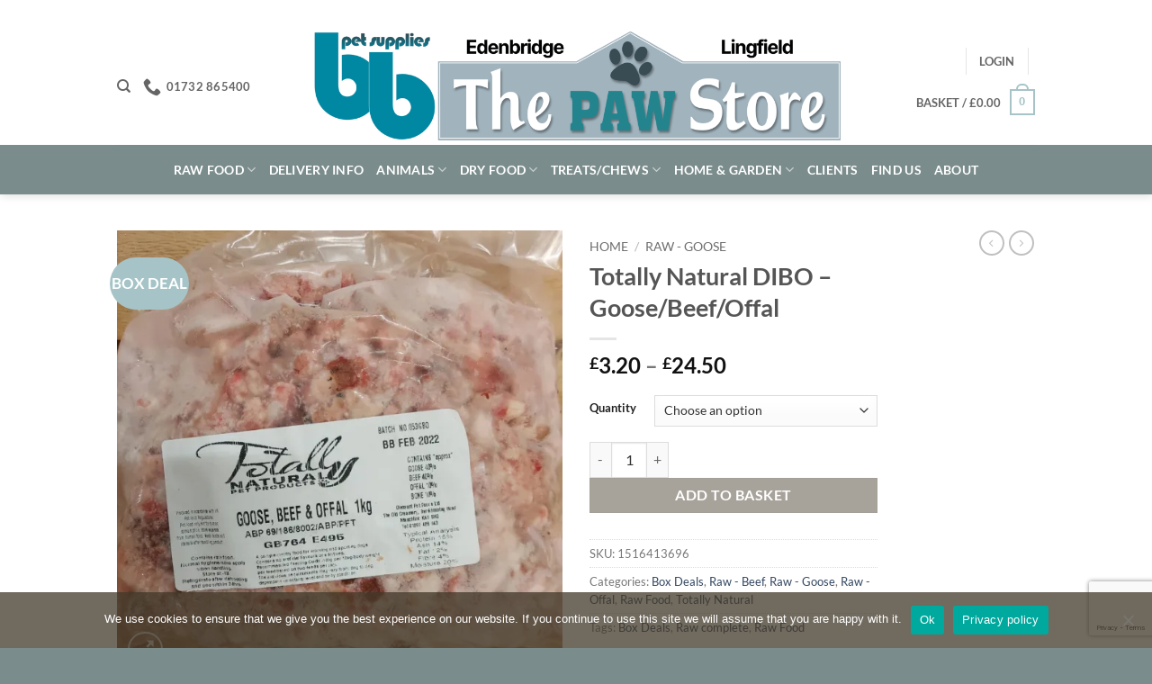

--- FILE ---
content_type: text/html; charset=utf-8
request_url: https://www.google.com/recaptcha/api2/anchor?ar=1&k=6Lc8JSEsAAAAAFab_bNNj3x8AmvAZriNPfSby0JD&co=aHR0cHM6Ly9iYnBldHN1cHBsaWVzLmNvbTo0NDM.&hl=en&v=PoyoqOPhxBO7pBk68S4YbpHZ&size=invisible&anchor-ms=20000&execute-ms=30000&cb=l4z6cvuuimod
body_size: 48781
content:
<!DOCTYPE HTML><html dir="ltr" lang="en"><head><meta http-equiv="Content-Type" content="text/html; charset=UTF-8">
<meta http-equiv="X-UA-Compatible" content="IE=edge">
<title>reCAPTCHA</title>
<style type="text/css">
/* cyrillic-ext */
@font-face {
  font-family: 'Roboto';
  font-style: normal;
  font-weight: 400;
  font-stretch: 100%;
  src: url(//fonts.gstatic.com/s/roboto/v48/KFO7CnqEu92Fr1ME7kSn66aGLdTylUAMa3GUBHMdazTgWw.woff2) format('woff2');
  unicode-range: U+0460-052F, U+1C80-1C8A, U+20B4, U+2DE0-2DFF, U+A640-A69F, U+FE2E-FE2F;
}
/* cyrillic */
@font-face {
  font-family: 'Roboto';
  font-style: normal;
  font-weight: 400;
  font-stretch: 100%;
  src: url(//fonts.gstatic.com/s/roboto/v48/KFO7CnqEu92Fr1ME7kSn66aGLdTylUAMa3iUBHMdazTgWw.woff2) format('woff2');
  unicode-range: U+0301, U+0400-045F, U+0490-0491, U+04B0-04B1, U+2116;
}
/* greek-ext */
@font-face {
  font-family: 'Roboto';
  font-style: normal;
  font-weight: 400;
  font-stretch: 100%;
  src: url(//fonts.gstatic.com/s/roboto/v48/KFO7CnqEu92Fr1ME7kSn66aGLdTylUAMa3CUBHMdazTgWw.woff2) format('woff2');
  unicode-range: U+1F00-1FFF;
}
/* greek */
@font-face {
  font-family: 'Roboto';
  font-style: normal;
  font-weight: 400;
  font-stretch: 100%;
  src: url(//fonts.gstatic.com/s/roboto/v48/KFO7CnqEu92Fr1ME7kSn66aGLdTylUAMa3-UBHMdazTgWw.woff2) format('woff2');
  unicode-range: U+0370-0377, U+037A-037F, U+0384-038A, U+038C, U+038E-03A1, U+03A3-03FF;
}
/* math */
@font-face {
  font-family: 'Roboto';
  font-style: normal;
  font-weight: 400;
  font-stretch: 100%;
  src: url(//fonts.gstatic.com/s/roboto/v48/KFO7CnqEu92Fr1ME7kSn66aGLdTylUAMawCUBHMdazTgWw.woff2) format('woff2');
  unicode-range: U+0302-0303, U+0305, U+0307-0308, U+0310, U+0312, U+0315, U+031A, U+0326-0327, U+032C, U+032F-0330, U+0332-0333, U+0338, U+033A, U+0346, U+034D, U+0391-03A1, U+03A3-03A9, U+03B1-03C9, U+03D1, U+03D5-03D6, U+03F0-03F1, U+03F4-03F5, U+2016-2017, U+2034-2038, U+203C, U+2040, U+2043, U+2047, U+2050, U+2057, U+205F, U+2070-2071, U+2074-208E, U+2090-209C, U+20D0-20DC, U+20E1, U+20E5-20EF, U+2100-2112, U+2114-2115, U+2117-2121, U+2123-214F, U+2190, U+2192, U+2194-21AE, U+21B0-21E5, U+21F1-21F2, U+21F4-2211, U+2213-2214, U+2216-22FF, U+2308-230B, U+2310, U+2319, U+231C-2321, U+2336-237A, U+237C, U+2395, U+239B-23B7, U+23D0, U+23DC-23E1, U+2474-2475, U+25AF, U+25B3, U+25B7, U+25BD, U+25C1, U+25CA, U+25CC, U+25FB, U+266D-266F, U+27C0-27FF, U+2900-2AFF, U+2B0E-2B11, U+2B30-2B4C, U+2BFE, U+3030, U+FF5B, U+FF5D, U+1D400-1D7FF, U+1EE00-1EEFF;
}
/* symbols */
@font-face {
  font-family: 'Roboto';
  font-style: normal;
  font-weight: 400;
  font-stretch: 100%;
  src: url(//fonts.gstatic.com/s/roboto/v48/KFO7CnqEu92Fr1ME7kSn66aGLdTylUAMaxKUBHMdazTgWw.woff2) format('woff2');
  unicode-range: U+0001-000C, U+000E-001F, U+007F-009F, U+20DD-20E0, U+20E2-20E4, U+2150-218F, U+2190, U+2192, U+2194-2199, U+21AF, U+21E6-21F0, U+21F3, U+2218-2219, U+2299, U+22C4-22C6, U+2300-243F, U+2440-244A, U+2460-24FF, U+25A0-27BF, U+2800-28FF, U+2921-2922, U+2981, U+29BF, U+29EB, U+2B00-2BFF, U+4DC0-4DFF, U+FFF9-FFFB, U+10140-1018E, U+10190-1019C, U+101A0, U+101D0-101FD, U+102E0-102FB, U+10E60-10E7E, U+1D2C0-1D2D3, U+1D2E0-1D37F, U+1F000-1F0FF, U+1F100-1F1AD, U+1F1E6-1F1FF, U+1F30D-1F30F, U+1F315, U+1F31C, U+1F31E, U+1F320-1F32C, U+1F336, U+1F378, U+1F37D, U+1F382, U+1F393-1F39F, U+1F3A7-1F3A8, U+1F3AC-1F3AF, U+1F3C2, U+1F3C4-1F3C6, U+1F3CA-1F3CE, U+1F3D4-1F3E0, U+1F3ED, U+1F3F1-1F3F3, U+1F3F5-1F3F7, U+1F408, U+1F415, U+1F41F, U+1F426, U+1F43F, U+1F441-1F442, U+1F444, U+1F446-1F449, U+1F44C-1F44E, U+1F453, U+1F46A, U+1F47D, U+1F4A3, U+1F4B0, U+1F4B3, U+1F4B9, U+1F4BB, U+1F4BF, U+1F4C8-1F4CB, U+1F4D6, U+1F4DA, U+1F4DF, U+1F4E3-1F4E6, U+1F4EA-1F4ED, U+1F4F7, U+1F4F9-1F4FB, U+1F4FD-1F4FE, U+1F503, U+1F507-1F50B, U+1F50D, U+1F512-1F513, U+1F53E-1F54A, U+1F54F-1F5FA, U+1F610, U+1F650-1F67F, U+1F687, U+1F68D, U+1F691, U+1F694, U+1F698, U+1F6AD, U+1F6B2, U+1F6B9-1F6BA, U+1F6BC, U+1F6C6-1F6CF, U+1F6D3-1F6D7, U+1F6E0-1F6EA, U+1F6F0-1F6F3, U+1F6F7-1F6FC, U+1F700-1F7FF, U+1F800-1F80B, U+1F810-1F847, U+1F850-1F859, U+1F860-1F887, U+1F890-1F8AD, U+1F8B0-1F8BB, U+1F8C0-1F8C1, U+1F900-1F90B, U+1F93B, U+1F946, U+1F984, U+1F996, U+1F9E9, U+1FA00-1FA6F, U+1FA70-1FA7C, U+1FA80-1FA89, U+1FA8F-1FAC6, U+1FACE-1FADC, U+1FADF-1FAE9, U+1FAF0-1FAF8, U+1FB00-1FBFF;
}
/* vietnamese */
@font-face {
  font-family: 'Roboto';
  font-style: normal;
  font-weight: 400;
  font-stretch: 100%;
  src: url(//fonts.gstatic.com/s/roboto/v48/KFO7CnqEu92Fr1ME7kSn66aGLdTylUAMa3OUBHMdazTgWw.woff2) format('woff2');
  unicode-range: U+0102-0103, U+0110-0111, U+0128-0129, U+0168-0169, U+01A0-01A1, U+01AF-01B0, U+0300-0301, U+0303-0304, U+0308-0309, U+0323, U+0329, U+1EA0-1EF9, U+20AB;
}
/* latin-ext */
@font-face {
  font-family: 'Roboto';
  font-style: normal;
  font-weight: 400;
  font-stretch: 100%;
  src: url(//fonts.gstatic.com/s/roboto/v48/KFO7CnqEu92Fr1ME7kSn66aGLdTylUAMa3KUBHMdazTgWw.woff2) format('woff2');
  unicode-range: U+0100-02BA, U+02BD-02C5, U+02C7-02CC, U+02CE-02D7, U+02DD-02FF, U+0304, U+0308, U+0329, U+1D00-1DBF, U+1E00-1E9F, U+1EF2-1EFF, U+2020, U+20A0-20AB, U+20AD-20C0, U+2113, U+2C60-2C7F, U+A720-A7FF;
}
/* latin */
@font-face {
  font-family: 'Roboto';
  font-style: normal;
  font-weight: 400;
  font-stretch: 100%;
  src: url(//fonts.gstatic.com/s/roboto/v48/KFO7CnqEu92Fr1ME7kSn66aGLdTylUAMa3yUBHMdazQ.woff2) format('woff2');
  unicode-range: U+0000-00FF, U+0131, U+0152-0153, U+02BB-02BC, U+02C6, U+02DA, U+02DC, U+0304, U+0308, U+0329, U+2000-206F, U+20AC, U+2122, U+2191, U+2193, U+2212, U+2215, U+FEFF, U+FFFD;
}
/* cyrillic-ext */
@font-face {
  font-family: 'Roboto';
  font-style: normal;
  font-weight: 500;
  font-stretch: 100%;
  src: url(//fonts.gstatic.com/s/roboto/v48/KFO7CnqEu92Fr1ME7kSn66aGLdTylUAMa3GUBHMdazTgWw.woff2) format('woff2');
  unicode-range: U+0460-052F, U+1C80-1C8A, U+20B4, U+2DE0-2DFF, U+A640-A69F, U+FE2E-FE2F;
}
/* cyrillic */
@font-face {
  font-family: 'Roboto';
  font-style: normal;
  font-weight: 500;
  font-stretch: 100%;
  src: url(//fonts.gstatic.com/s/roboto/v48/KFO7CnqEu92Fr1ME7kSn66aGLdTylUAMa3iUBHMdazTgWw.woff2) format('woff2');
  unicode-range: U+0301, U+0400-045F, U+0490-0491, U+04B0-04B1, U+2116;
}
/* greek-ext */
@font-face {
  font-family: 'Roboto';
  font-style: normal;
  font-weight: 500;
  font-stretch: 100%;
  src: url(//fonts.gstatic.com/s/roboto/v48/KFO7CnqEu92Fr1ME7kSn66aGLdTylUAMa3CUBHMdazTgWw.woff2) format('woff2');
  unicode-range: U+1F00-1FFF;
}
/* greek */
@font-face {
  font-family: 'Roboto';
  font-style: normal;
  font-weight: 500;
  font-stretch: 100%;
  src: url(//fonts.gstatic.com/s/roboto/v48/KFO7CnqEu92Fr1ME7kSn66aGLdTylUAMa3-UBHMdazTgWw.woff2) format('woff2');
  unicode-range: U+0370-0377, U+037A-037F, U+0384-038A, U+038C, U+038E-03A1, U+03A3-03FF;
}
/* math */
@font-face {
  font-family: 'Roboto';
  font-style: normal;
  font-weight: 500;
  font-stretch: 100%;
  src: url(//fonts.gstatic.com/s/roboto/v48/KFO7CnqEu92Fr1ME7kSn66aGLdTylUAMawCUBHMdazTgWw.woff2) format('woff2');
  unicode-range: U+0302-0303, U+0305, U+0307-0308, U+0310, U+0312, U+0315, U+031A, U+0326-0327, U+032C, U+032F-0330, U+0332-0333, U+0338, U+033A, U+0346, U+034D, U+0391-03A1, U+03A3-03A9, U+03B1-03C9, U+03D1, U+03D5-03D6, U+03F0-03F1, U+03F4-03F5, U+2016-2017, U+2034-2038, U+203C, U+2040, U+2043, U+2047, U+2050, U+2057, U+205F, U+2070-2071, U+2074-208E, U+2090-209C, U+20D0-20DC, U+20E1, U+20E5-20EF, U+2100-2112, U+2114-2115, U+2117-2121, U+2123-214F, U+2190, U+2192, U+2194-21AE, U+21B0-21E5, U+21F1-21F2, U+21F4-2211, U+2213-2214, U+2216-22FF, U+2308-230B, U+2310, U+2319, U+231C-2321, U+2336-237A, U+237C, U+2395, U+239B-23B7, U+23D0, U+23DC-23E1, U+2474-2475, U+25AF, U+25B3, U+25B7, U+25BD, U+25C1, U+25CA, U+25CC, U+25FB, U+266D-266F, U+27C0-27FF, U+2900-2AFF, U+2B0E-2B11, U+2B30-2B4C, U+2BFE, U+3030, U+FF5B, U+FF5D, U+1D400-1D7FF, U+1EE00-1EEFF;
}
/* symbols */
@font-face {
  font-family: 'Roboto';
  font-style: normal;
  font-weight: 500;
  font-stretch: 100%;
  src: url(//fonts.gstatic.com/s/roboto/v48/KFO7CnqEu92Fr1ME7kSn66aGLdTylUAMaxKUBHMdazTgWw.woff2) format('woff2');
  unicode-range: U+0001-000C, U+000E-001F, U+007F-009F, U+20DD-20E0, U+20E2-20E4, U+2150-218F, U+2190, U+2192, U+2194-2199, U+21AF, U+21E6-21F0, U+21F3, U+2218-2219, U+2299, U+22C4-22C6, U+2300-243F, U+2440-244A, U+2460-24FF, U+25A0-27BF, U+2800-28FF, U+2921-2922, U+2981, U+29BF, U+29EB, U+2B00-2BFF, U+4DC0-4DFF, U+FFF9-FFFB, U+10140-1018E, U+10190-1019C, U+101A0, U+101D0-101FD, U+102E0-102FB, U+10E60-10E7E, U+1D2C0-1D2D3, U+1D2E0-1D37F, U+1F000-1F0FF, U+1F100-1F1AD, U+1F1E6-1F1FF, U+1F30D-1F30F, U+1F315, U+1F31C, U+1F31E, U+1F320-1F32C, U+1F336, U+1F378, U+1F37D, U+1F382, U+1F393-1F39F, U+1F3A7-1F3A8, U+1F3AC-1F3AF, U+1F3C2, U+1F3C4-1F3C6, U+1F3CA-1F3CE, U+1F3D4-1F3E0, U+1F3ED, U+1F3F1-1F3F3, U+1F3F5-1F3F7, U+1F408, U+1F415, U+1F41F, U+1F426, U+1F43F, U+1F441-1F442, U+1F444, U+1F446-1F449, U+1F44C-1F44E, U+1F453, U+1F46A, U+1F47D, U+1F4A3, U+1F4B0, U+1F4B3, U+1F4B9, U+1F4BB, U+1F4BF, U+1F4C8-1F4CB, U+1F4D6, U+1F4DA, U+1F4DF, U+1F4E3-1F4E6, U+1F4EA-1F4ED, U+1F4F7, U+1F4F9-1F4FB, U+1F4FD-1F4FE, U+1F503, U+1F507-1F50B, U+1F50D, U+1F512-1F513, U+1F53E-1F54A, U+1F54F-1F5FA, U+1F610, U+1F650-1F67F, U+1F687, U+1F68D, U+1F691, U+1F694, U+1F698, U+1F6AD, U+1F6B2, U+1F6B9-1F6BA, U+1F6BC, U+1F6C6-1F6CF, U+1F6D3-1F6D7, U+1F6E0-1F6EA, U+1F6F0-1F6F3, U+1F6F7-1F6FC, U+1F700-1F7FF, U+1F800-1F80B, U+1F810-1F847, U+1F850-1F859, U+1F860-1F887, U+1F890-1F8AD, U+1F8B0-1F8BB, U+1F8C0-1F8C1, U+1F900-1F90B, U+1F93B, U+1F946, U+1F984, U+1F996, U+1F9E9, U+1FA00-1FA6F, U+1FA70-1FA7C, U+1FA80-1FA89, U+1FA8F-1FAC6, U+1FACE-1FADC, U+1FADF-1FAE9, U+1FAF0-1FAF8, U+1FB00-1FBFF;
}
/* vietnamese */
@font-face {
  font-family: 'Roboto';
  font-style: normal;
  font-weight: 500;
  font-stretch: 100%;
  src: url(//fonts.gstatic.com/s/roboto/v48/KFO7CnqEu92Fr1ME7kSn66aGLdTylUAMa3OUBHMdazTgWw.woff2) format('woff2');
  unicode-range: U+0102-0103, U+0110-0111, U+0128-0129, U+0168-0169, U+01A0-01A1, U+01AF-01B0, U+0300-0301, U+0303-0304, U+0308-0309, U+0323, U+0329, U+1EA0-1EF9, U+20AB;
}
/* latin-ext */
@font-face {
  font-family: 'Roboto';
  font-style: normal;
  font-weight: 500;
  font-stretch: 100%;
  src: url(//fonts.gstatic.com/s/roboto/v48/KFO7CnqEu92Fr1ME7kSn66aGLdTylUAMa3KUBHMdazTgWw.woff2) format('woff2');
  unicode-range: U+0100-02BA, U+02BD-02C5, U+02C7-02CC, U+02CE-02D7, U+02DD-02FF, U+0304, U+0308, U+0329, U+1D00-1DBF, U+1E00-1E9F, U+1EF2-1EFF, U+2020, U+20A0-20AB, U+20AD-20C0, U+2113, U+2C60-2C7F, U+A720-A7FF;
}
/* latin */
@font-face {
  font-family: 'Roboto';
  font-style: normal;
  font-weight: 500;
  font-stretch: 100%;
  src: url(//fonts.gstatic.com/s/roboto/v48/KFO7CnqEu92Fr1ME7kSn66aGLdTylUAMa3yUBHMdazQ.woff2) format('woff2');
  unicode-range: U+0000-00FF, U+0131, U+0152-0153, U+02BB-02BC, U+02C6, U+02DA, U+02DC, U+0304, U+0308, U+0329, U+2000-206F, U+20AC, U+2122, U+2191, U+2193, U+2212, U+2215, U+FEFF, U+FFFD;
}
/* cyrillic-ext */
@font-face {
  font-family: 'Roboto';
  font-style: normal;
  font-weight: 900;
  font-stretch: 100%;
  src: url(//fonts.gstatic.com/s/roboto/v48/KFO7CnqEu92Fr1ME7kSn66aGLdTylUAMa3GUBHMdazTgWw.woff2) format('woff2');
  unicode-range: U+0460-052F, U+1C80-1C8A, U+20B4, U+2DE0-2DFF, U+A640-A69F, U+FE2E-FE2F;
}
/* cyrillic */
@font-face {
  font-family: 'Roboto';
  font-style: normal;
  font-weight: 900;
  font-stretch: 100%;
  src: url(//fonts.gstatic.com/s/roboto/v48/KFO7CnqEu92Fr1ME7kSn66aGLdTylUAMa3iUBHMdazTgWw.woff2) format('woff2');
  unicode-range: U+0301, U+0400-045F, U+0490-0491, U+04B0-04B1, U+2116;
}
/* greek-ext */
@font-face {
  font-family: 'Roboto';
  font-style: normal;
  font-weight: 900;
  font-stretch: 100%;
  src: url(//fonts.gstatic.com/s/roboto/v48/KFO7CnqEu92Fr1ME7kSn66aGLdTylUAMa3CUBHMdazTgWw.woff2) format('woff2');
  unicode-range: U+1F00-1FFF;
}
/* greek */
@font-face {
  font-family: 'Roboto';
  font-style: normal;
  font-weight: 900;
  font-stretch: 100%;
  src: url(//fonts.gstatic.com/s/roboto/v48/KFO7CnqEu92Fr1ME7kSn66aGLdTylUAMa3-UBHMdazTgWw.woff2) format('woff2');
  unicode-range: U+0370-0377, U+037A-037F, U+0384-038A, U+038C, U+038E-03A1, U+03A3-03FF;
}
/* math */
@font-face {
  font-family: 'Roboto';
  font-style: normal;
  font-weight: 900;
  font-stretch: 100%;
  src: url(//fonts.gstatic.com/s/roboto/v48/KFO7CnqEu92Fr1ME7kSn66aGLdTylUAMawCUBHMdazTgWw.woff2) format('woff2');
  unicode-range: U+0302-0303, U+0305, U+0307-0308, U+0310, U+0312, U+0315, U+031A, U+0326-0327, U+032C, U+032F-0330, U+0332-0333, U+0338, U+033A, U+0346, U+034D, U+0391-03A1, U+03A3-03A9, U+03B1-03C9, U+03D1, U+03D5-03D6, U+03F0-03F1, U+03F4-03F5, U+2016-2017, U+2034-2038, U+203C, U+2040, U+2043, U+2047, U+2050, U+2057, U+205F, U+2070-2071, U+2074-208E, U+2090-209C, U+20D0-20DC, U+20E1, U+20E5-20EF, U+2100-2112, U+2114-2115, U+2117-2121, U+2123-214F, U+2190, U+2192, U+2194-21AE, U+21B0-21E5, U+21F1-21F2, U+21F4-2211, U+2213-2214, U+2216-22FF, U+2308-230B, U+2310, U+2319, U+231C-2321, U+2336-237A, U+237C, U+2395, U+239B-23B7, U+23D0, U+23DC-23E1, U+2474-2475, U+25AF, U+25B3, U+25B7, U+25BD, U+25C1, U+25CA, U+25CC, U+25FB, U+266D-266F, U+27C0-27FF, U+2900-2AFF, U+2B0E-2B11, U+2B30-2B4C, U+2BFE, U+3030, U+FF5B, U+FF5D, U+1D400-1D7FF, U+1EE00-1EEFF;
}
/* symbols */
@font-face {
  font-family: 'Roboto';
  font-style: normal;
  font-weight: 900;
  font-stretch: 100%;
  src: url(//fonts.gstatic.com/s/roboto/v48/KFO7CnqEu92Fr1ME7kSn66aGLdTylUAMaxKUBHMdazTgWw.woff2) format('woff2');
  unicode-range: U+0001-000C, U+000E-001F, U+007F-009F, U+20DD-20E0, U+20E2-20E4, U+2150-218F, U+2190, U+2192, U+2194-2199, U+21AF, U+21E6-21F0, U+21F3, U+2218-2219, U+2299, U+22C4-22C6, U+2300-243F, U+2440-244A, U+2460-24FF, U+25A0-27BF, U+2800-28FF, U+2921-2922, U+2981, U+29BF, U+29EB, U+2B00-2BFF, U+4DC0-4DFF, U+FFF9-FFFB, U+10140-1018E, U+10190-1019C, U+101A0, U+101D0-101FD, U+102E0-102FB, U+10E60-10E7E, U+1D2C0-1D2D3, U+1D2E0-1D37F, U+1F000-1F0FF, U+1F100-1F1AD, U+1F1E6-1F1FF, U+1F30D-1F30F, U+1F315, U+1F31C, U+1F31E, U+1F320-1F32C, U+1F336, U+1F378, U+1F37D, U+1F382, U+1F393-1F39F, U+1F3A7-1F3A8, U+1F3AC-1F3AF, U+1F3C2, U+1F3C4-1F3C6, U+1F3CA-1F3CE, U+1F3D4-1F3E0, U+1F3ED, U+1F3F1-1F3F3, U+1F3F5-1F3F7, U+1F408, U+1F415, U+1F41F, U+1F426, U+1F43F, U+1F441-1F442, U+1F444, U+1F446-1F449, U+1F44C-1F44E, U+1F453, U+1F46A, U+1F47D, U+1F4A3, U+1F4B0, U+1F4B3, U+1F4B9, U+1F4BB, U+1F4BF, U+1F4C8-1F4CB, U+1F4D6, U+1F4DA, U+1F4DF, U+1F4E3-1F4E6, U+1F4EA-1F4ED, U+1F4F7, U+1F4F9-1F4FB, U+1F4FD-1F4FE, U+1F503, U+1F507-1F50B, U+1F50D, U+1F512-1F513, U+1F53E-1F54A, U+1F54F-1F5FA, U+1F610, U+1F650-1F67F, U+1F687, U+1F68D, U+1F691, U+1F694, U+1F698, U+1F6AD, U+1F6B2, U+1F6B9-1F6BA, U+1F6BC, U+1F6C6-1F6CF, U+1F6D3-1F6D7, U+1F6E0-1F6EA, U+1F6F0-1F6F3, U+1F6F7-1F6FC, U+1F700-1F7FF, U+1F800-1F80B, U+1F810-1F847, U+1F850-1F859, U+1F860-1F887, U+1F890-1F8AD, U+1F8B0-1F8BB, U+1F8C0-1F8C1, U+1F900-1F90B, U+1F93B, U+1F946, U+1F984, U+1F996, U+1F9E9, U+1FA00-1FA6F, U+1FA70-1FA7C, U+1FA80-1FA89, U+1FA8F-1FAC6, U+1FACE-1FADC, U+1FADF-1FAE9, U+1FAF0-1FAF8, U+1FB00-1FBFF;
}
/* vietnamese */
@font-face {
  font-family: 'Roboto';
  font-style: normal;
  font-weight: 900;
  font-stretch: 100%;
  src: url(//fonts.gstatic.com/s/roboto/v48/KFO7CnqEu92Fr1ME7kSn66aGLdTylUAMa3OUBHMdazTgWw.woff2) format('woff2');
  unicode-range: U+0102-0103, U+0110-0111, U+0128-0129, U+0168-0169, U+01A0-01A1, U+01AF-01B0, U+0300-0301, U+0303-0304, U+0308-0309, U+0323, U+0329, U+1EA0-1EF9, U+20AB;
}
/* latin-ext */
@font-face {
  font-family: 'Roboto';
  font-style: normal;
  font-weight: 900;
  font-stretch: 100%;
  src: url(//fonts.gstatic.com/s/roboto/v48/KFO7CnqEu92Fr1ME7kSn66aGLdTylUAMa3KUBHMdazTgWw.woff2) format('woff2');
  unicode-range: U+0100-02BA, U+02BD-02C5, U+02C7-02CC, U+02CE-02D7, U+02DD-02FF, U+0304, U+0308, U+0329, U+1D00-1DBF, U+1E00-1E9F, U+1EF2-1EFF, U+2020, U+20A0-20AB, U+20AD-20C0, U+2113, U+2C60-2C7F, U+A720-A7FF;
}
/* latin */
@font-face {
  font-family: 'Roboto';
  font-style: normal;
  font-weight: 900;
  font-stretch: 100%;
  src: url(//fonts.gstatic.com/s/roboto/v48/KFO7CnqEu92Fr1ME7kSn66aGLdTylUAMa3yUBHMdazQ.woff2) format('woff2');
  unicode-range: U+0000-00FF, U+0131, U+0152-0153, U+02BB-02BC, U+02C6, U+02DA, U+02DC, U+0304, U+0308, U+0329, U+2000-206F, U+20AC, U+2122, U+2191, U+2193, U+2212, U+2215, U+FEFF, U+FFFD;
}

</style>
<link rel="stylesheet" type="text/css" href="https://www.gstatic.com/recaptcha/releases/PoyoqOPhxBO7pBk68S4YbpHZ/styles__ltr.css">
<script nonce="_YlKSe1G2ppdgdQI7CFJnA" type="text/javascript">window['__recaptcha_api'] = 'https://www.google.com/recaptcha/api2/';</script>
<script type="text/javascript" src="https://www.gstatic.com/recaptcha/releases/PoyoqOPhxBO7pBk68S4YbpHZ/recaptcha__en.js" nonce="_YlKSe1G2ppdgdQI7CFJnA">
      
    </script></head>
<body><div id="rc-anchor-alert" class="rc-anchor-alert"></div>
<input type="hidden" id="recaptcha-token" value="[base64]">
<script type="text/javascript" nonce="_YlKSe1G2ppdgdQI7CFJnA">
      recaptcha.anchor.Main.init("[\x22ainput\x22,[\x22bgdata\x22,\x22\x22,\[base64]/[base64]/MjU1Ong/[base64]/[base64]/[base64]/[base64]/[base64]/[base64]/[base64]/[base64]/[base64]/[base64]/[base64]/[base64]/[base64]/[base64]/[base64]\\u003d\x22,\[base64]\\u003d\x22,\[base64]/[base64]/Dq1TDqcOkbsK6c8ONw4HCox7Cs8KzXiQlDlbCj8KGbRYCAFAAN8Kyw5fDjR/[base64]/DqMOuw6NYSRbDs8Obw5vDsihBWcO8wqlOw6JAw4kBwrfCs1EWTQbDkFTDo8O4QcOiwolRwrDDuMO6wqPDkcONAHJAWn/DrnI9wp3DqhU4KcODG8Kxw6XDosO/[base64]/w7zCshpxw7pxwrAlMMOpwrzCuizCl8KgIMOjc8KpwrHDjFnDlQhcwpzCuMOQw4cPwp18w6nCosOtbh7DjHNpAUTChQ/CngDChCNWLi/CjMKAJCF4wpTCiWHDtMOPC8KIOHd7cMORW8Kaw6zCvm/ChcK7FsOvw7PCh8Klw41IBHLCsMKnw7VBw5nDicOqFMOcWMK8wqjDuMONwrs3YsOET8KwY8Ovwoonw7UnbFd9djnCrMKPJWnDmsO8w6pzw6HDvMO6YlnDpWZ0wrbDuBkUCmI5N8KrYMKTaFZBwqfDu2Jlw6nCqBZ0HsKOY1bDhsOPwrMmwrpLwowxw4PCsMK/wo/DnVHCpkxrw5lnT8OYflLDkcOIHcOPNS/DrAksw4PCi3jCnMOFw6HCmHFqMDPClcK0w6t8dMKswqdkwozDtSXDrzVJw7Itw40UwpjDvARXw4A1GMKNUCpCcQvDvcOYPkfCu8O8w6Bbwr1Fw4XCncOgw5QeW8Ouw4wRUibDmcKcw4YUwrkcKMOqwpdzBcKZwrPCun/DgjHCo8OqwoxeVHcgw4wpd8K0RVQvwrFJGMKHwpnCoW89NcKteMKCTsKTIsOCBn/Du3LDs8KBQsK9EkNgw7RsI3/DlcKMw6stFsKHBMKXw6TDiFLCjjnDjCh6EMKUFsKGwqjDrX7CnjdtfT/DpQIXw4phw5Bjw4jCgGDDqsOzaybDvMOOwr5uLsKewoDDgUXCvsK7wroTwpF2Y8KCNMO0M8KbX8K3EsOVKk/DpFTChMKmw4PDhTDDtgkFwplULmLDtMOyw7jDo8OjMUPDriDCn8O1w4TDqSxaX8K+w45kwprDmX/Dm8KTwp5Jwql1bTrDuDE9DGDDmMOCWsOxCcKMwrTDiAEpYsOIwoEmw77CoVYJecK/wp5kwpDDu8Kaw49cwosyMwwLw64cMhDCn8KgwpZXw4PDuhwqwpYrQylsf0/CukB/w6fDnsKMdcOeLsODXwHCgsKVw6fDssKCw5plwoNjHS/CoybDqzN4wpbDuzp7dHrDqQB7USxtw7jDk8KwwrJ/w4zClsK1AsOnGMKjAsKXGExKwqbDjj3ChjvDqhnCsmbCgMKgZMOuf25sPXkRLcOgw4Ycw4RaQMO6wo/Dtnx+Wn8TwqDCjUYqaW/[base64]/DmwwRw6E/w5fCtGxIHD99wp4pIMOeO3p1E8K7cMKbA0AWw4jDqsK1wrpWLEfCmBHCg2TDl1JOFh/[base64]/dkMswqhgMVI+DELCqsOsw4vDqE3DpWTDohDCh1wHEFddUMOmwrnCsxpsZMOyw717wobDgsOmw7JMwpBHBMKDecKpeCHCo8KnwoRULcKXwoNXwpTCjXXDpsO4H0vChHooPhPCjsOEP8K9w58BwoXDh8KZw4/CscKSMcO/wrJHw7bCtBfCqsKUwozDlsKRwrNjwrlVdHNXwpQkK8OpDsOwwqQowo/CmsOVw6YLDjXCmsOSw73Cqx/CpsK8GMObw5XDsMOxw43ChcOww5vDqA8xGW0XB8OITybCvi/Cj3kBZV1uWsOdwobDtcK1YsOtwqspMsKzIMKPwoYowqARasKpw60uw5vDv1wOBSASwrPCiy/Dv8KyASvDucKIwrgnwrfCtgDDgTw8w40SWsOPwrs8wqMzIHfCo8KSw7IwwrPDhB7ChzBcGUTCuMKiD1k3w5h1w7J8YwTCnU/DisKLwr0kw5nDqR82w7sgw59LY1/[base64]/[base64]/Dj8OpZhpWw7XCrcOiwqZ4w57DmcOhwo/[base64]/CvkrDmMKLw4YWfMKUEGHCqFIBwq3DosOyZkltacOyIcOObH7DlMK4SzRnw7dnGsOZQMOxGVtiNsO+w67DjUVqwrInwqPCimbCvgnCuDkxZjTCi8OhwqPCt8K5Q2nCvMOPYyI3PXwFw7PCqcKofMO/G2rDrcOzB1Yaf3sEwrpLdcOfw4PDg8O7wqM6RMKlETMewpPCinhfMMK4w7HCsAwCEgNcw5PDrsOmBMOTw5fCggxlO8KYGlHDrQrCuW0Fw6UAAcOqQMOUw5TCsB/DqgkdNMOZwrBiYsOZw5bDvMKewoJkNzNWwpDDs8O7bB0rUwHCsEkyccOILMKnDVoOwrnDmwLCpMKVVcOXB8OlBcKHYsKqBcORwp98wpReABDDuAQfBUrDgjbDu1UBwpJsPiBwBA0ENCrCrsK4QsOqLsKHw7HDlCfCngbDvMOywofDmlFrw4/Cj8OAw5kAJcKbY8Ohwq/CjSHCrgrDgwEjTMKQRE7DjDtoHsKSw7Mtw41He8KabDV6w7bClyJnTwYYw4fDssK1eBPCssKBw5vDncO4wpNAWFBkw4/CkcOjw7MDJ8KFw77CscKDBMKkw7fCtMK3wqPCr1IVP8Khw4lXw5tDYcKIwobChcK7NiLCgMOsby3CmsK2GTDCgcKdw7XCg23DtjnChcOHwqVmw7/CmcOSC3TDixLCk3vDhsORwoXDrQ/[base64]/DpVRfw7ZmwofColsIdVrDnzDCr8Knw6g8wqBrEcKcw7LDtUXDmMOCwodTw7fDjMO+w6DChDvDncKrw6ACUMOrbw/CnMOKw4Vad1NwwoIvU8OwwpzCiHHDscKWw7/CoRXCtsOYdVfDl0LCkRPCkB5AEMKWV8KxT8KscMKUw4QuYsKxTmtewrQPH8KQw7vClyQGQzxnd1Nhw4zDnMKqw5QIWsORGCoSQjx/TcKwLXVxKThFNgpOwpIrQ8Osw5pwwqnCrcOxwqVyeH99NsKWwplLwo/DncOTa8OKbcO7w7XCisK9HVUCwprCicKHJMKHcMKjwrLClsKbw59sTCk9cMOweTB+OXh3w6TCqsOrU0puQydHO8KrwplOw6dBw6UQwqc/w4HCnGwQK8Onw4oNB8O/wrjDoCI9w4fDhVTCi8KLZW7CvMOxRxQcw6l+w79Xw6ZgU8KfUcO3P1/ChcOrP8OPQyA5Q8Oyw6wZw4daL8OOTFYbwpnCmU8GJ8KzcV3DqnDCvcKIw7PClyRaZsKIDsKBIQnDn8OHIBrCv8KBc1zCgcKfZVjDjcKkBzbCtk3DtwPCpBnDuSnDtyMNw77CqMOvZ8KUw5YRwoxrwrfCiMKvLSZkBQgEwobDtMKmwosywqLDoz/[base64]/DkMK4ZsKJw4wWa8KtVEjDjGjCgcK6wo3Ck8KQwoZpBMKOTcK6woLDnsKew7BGw7/DhxHCjcKAwpsrUTVgYQsnwrLDs8OaVsOBQMOwMDPCgjvCs8KIw79Vwo4GDsOXVhR4wrjCp8KMTFBuMz7Ch8KzPHvCnWBuYsK6PsKlfiMBwq7DiMKFwp3Cui8OfMOcw4nCpsK8wr0XwpZEwrt3w6/Ds8OFB8ORMsKzwqIQwoRqOMKtB3ssw7nCsjwaw7jCmjIfwqnDu1HCmWcVw7PCrMKiwrp6JiHDmMOHwr4NEcO8WcKAw6w2OMOiHFs6al3DhcKXe8OwAsOsOSNaS8O/HMKxbmVOOg/DqsOKw5xzS8OmQ1k2P2Jtw6rDt8OjT2PDninDqBzDmCXCvcKpwpo6K8OcwqbClC/Cm8O8YRLDoX9HUhJvasKjTMKaZzzDgwNGw6oeJQbDosK/[base64]/wqvDmwhKwrd2wr8IHFYrwovDi8O8WsOMAMOuecKoR30WwpZLw7XDnl/DiH3CsGgOecKZwqRHDsONwrN/wq3DoxLDlXMbw5PDmcKWwovDlsKKAMOPwpTDrMKJwrZ1esK9dy1yw7vClsOIw6zCv3QHADIhBsKxfWDCicK9RS/DicKRw6zDssKgwpvCjMObT8O2w5XDvcOhMcK+esKMwpEoKlXDpUFec8Oiw47Dq8KrHcOidMO0w78UOEXCvhLDom5gHjMsbzRYYlsTwpREw40awrjDl8K/K8K7wovColIyQFF6U8OKaibDgMOww7PDvsKiKnbDlcOVc0jDksKYXW/Dkzs3wqbChVFjwr/DtTQcPD3DgMKnN0otNDdWwqLCt0heJT8PwphOMcO4wpoKV8KIwo4Sw4cFXcOFwpfDo1kawoPDiVnChcOuaUrDocKmS8KSQcKTwqbDvMKLL0VUw6LDgixXP8KHwrwnMTjDgDYcwpx8IUURw5/CqUQHwqHDo8OcDMKKwrzCqXfDu2QLwoPCkz5XLmUCIgLDrzheIcOqUj3CjcOwwpdeTgVMwpU5wqw6IFvDu8KZTiZCLVdGwpDCjsOyFHbCiFLDkl4xR8OmV8KLwpkcwrzCuMKZw5/CtcOYw4suFMKFwrZQBMKIw6/CqVrChcOpwr7DmFx1w6/CnWLCnAbCrcOydwPDrEhewrLCng8CwpzDtsO0w5zCgTzCl8OVw4tYwqzDiVDCr8KZaR9zwp/DgWvCvsKOYMOQOsKwM0/DqApwK8KSfMKwWxbCuMO9wpJNW3/CrRkweMOEw43DjMKyM8OqE8K+NMKUw6PCoGfDhj7DhcOyXsKpwoRZwp3Dvxp3UUnDoRbCuGlQTF49woLDhgDCrcOELn3CvMKveMOfcMK9d2nCpcKuwqHDq8KOIjvClkDDmXUKw6/[base64]/CnsKyw4vChxYww5JFMcK6EMKmMMK2Q8OBUxnDqsO7wqkKJCnDhyc9wq7CrHFEwqoZbiMTw7sHw7sbw6jCsMK/[base64]/CpMKeKBnDoMKKdcKLEMKeI0LCvcOiwrbDoTM5WxXCk8KnYcKIw5A9bB/CtndhwqfCpBPCgkDChcKIR8KUEVfChAzDpBjDl8OLwpPCj8O/wozDqisdwpHDssK9AsKVw4Fbe8KadsK5w40cHMK1woUgf8Kqw5/[base64]/wpA8w40QWMO5wrTDoXlYHMKJfcKIwpDDjsOOPyjCrlLCoMOiScOcc3LCmsK8wqDDpMOHHlrCrltJwrw9w6PDhUN0wpZvdifDmMOcCcKQw5rDlGYPwol+PT7DlnXDp1IGZ8KhIh/DkGfDjGLDv8KaWcKNWX3DkcOsJyobd8KKc13CqsKDbcOrbsOlwrBjaA3DusKBK8OkKsOLwoDDn8K3wp7DsE3CmWEVI8ONaGPDpMO/[base64]/DisOrwqDCpcOtwoV8wp/Do8KhNRHDo2HCm2NVEMOqAcOnG2UnFgDDjXkfw5k0wrDDlWgVwoMfw4RkQDHDksKtwonDu8OsQ8OKPcO/XHzDln/CtkjCmMKPBmbCt8KJFT0pwqbCpUzCt8KjwpPChhzCiSw/woJPSsKATFU+wpoAFgjCocKdw4pNw5VofCPCs35VwpYmwrbDr3TCr8OswpwOM0XDmWXCocKEVcOEw7x+w7lGMsOtw7vDmWPDmwzCssO0TsKYW3/DtTUoBsO/MQwSw6DCl8OlEj3Dt8KVw5FifjHCr8KZwqLDh8Omw6ZhB3DCvyrCgsKnEj1VUcO/MsKiw5bCisK/[base64]/[base64]/dzzDusOmw5oIHMORwqzDpgF0NsOtwonDvXhzwqNjCsOCAn7CjHDDg8Oxw5haw5LCo8KkwqvCmsKKcmzDhcKhwrcZE8OUw6/DnGAHwqQTOzIJwr58w4vDpcObayU4w6diw5jDrcKfF8Kiw5R5wokEO8KRwrgGwpPDk1t+FhZ3wrc3w4LDtMKbwrzCsWNawoBbw6bDqGzDjsOawrw0bMOVQhLDlWcjU2LCvsKIIMK2w5ZQUnTCky0VUcOew7/[base64]/CoArCpsKRw4LCsBzDpcOSw4bDt8OBw4VNw6gyScO9VTPCuMKawpnClG3CvsOBw5bDgSkGDcOQw5zDjBXCh3nClsO2J1PDvxbCvsKMWm/CugAqG8K6wpXDnQAXXVDCtcKKw4tLS18/w5zDtyTDjUwuB1tyw7zCugQzYkFtNwbCnwZZw47DjFnChj7Ds8OgwoXCkHE5w7FFQsO1wpPDpcOywonCh2cPwqsDw4nCgMK7QmgBwq7CrcOvw5jCtl/CisOhAEl2wq1REhQZw5TDkU0Tw5lHw49bScOmQ3w3w6tnCcOSwqkPIMKtw4PDsMOKwrtNw5XChMOIX8OGw7XDuMOCNsODTMKQw4IZwpfDmxxMFFXCqREMBAPDm8KfwovDgcO2woXCkMKdwo/CoV9Qw5TDi8KRw5jDhj5SHsKGezUTVgjDmD/DgHzCvMK7WcO1eEUfD8OYwpt8VsKVcMOWwrEKK8KKwpzDssKUwp8gQy4PfGk4wrDDjBc0OMKGfw3DuMOFQ2XDjizCmcKww5chw7zDv8O6wqUYVMKlw6Ycw4/CnmfCq8OdwpUUZMO1fTfDrsOwYB9gwpxNQ03DiMKow7jDjsOiwrMCbcK/DCUvwrhRwrdkw5DDvWMZFsKgw5LDtMK+wrzCm8KSw5DDig8OwqrCnsOew7VdPcK7woV0w6jDomTCu8KdwoLCtiUVw5prwpzClh/[base64]/wo/DkW59RzZ7w4nDlcKAwqgVTn7DksO7wo8VQBFxw4tTw5Nyf8KfdQ7DgcOUwobCnTsKIMO3wod7wqUmfMKTAcOcwpFbFXwzRcKmwpLCmHbChgAXw5ZQw53CvsOAwqs8RXDDo052w4ZZwpLDt8K8PRshwqnDhHZBKVw6w5nDusOfb8Oiw5vDi8OSwp/DicK/wpwRwpNoGSFDFsOAwrXDulYqwp7Dj8OWQcKdw5nCmMKVwqrDocKrwrbCtsKaw7jCvDjDiEXCjcK+wrlmQsKpwpAKIFjDnlUaJCXCp8OZaMKxF8Osw57Dim5CeMKOcXPDh8KvAcOKwpVVwpJkwop4OcKMwr9RdcO3UzVUwrtVw5DDlQTDr3cYFH/CtEXDvzRvw7NBwrfCryUNw6/DmcO9wpMHInbDm0bDhcOEFn/Dp8ORwqscMsOBwpDDuT8+wq4rwrjCiMOSwooOw5VuLXnCjXIKw5NlwpLDtsOkBCfCqGIAAGvCjsOBwr0Iw5LCsgfDvsOpw5/CjcKveVI9woQfw6MtPcOrBsKow57CgMK+wrPCqMKHwrsjbF7CnEFmEn58w4tyDMKbw5t1wr0Sw5nDgMK6TMOIBi3Cg2DDr2rCmcOaQmorw4nCisOrV03DvkI+w6rCt8KmwqLDlVcMw6VkAWDCgMO0wphCwoJpwoo9wrXCqCXCvcKJRh/Cg30OCW3DucOlw67Dm8KoLEoiw5HDhsOTw6B4w4c9wpNAGDTCo0PCg8KLw6XDrcOFw5Fww63ClUjDuT0awqHDh8KQX18/[base64]/DpTUpwp8nwq7Cgxo0w4HCg8OkwrzDh17CgijDkS3DhUk0w5nDgXorBcO2exbDisOxMcK5w7LCiy8ZW8K6IHnCq3nCmD0Tw6dVw4/Cpw3Do1bDl3TCjl9/TsOydsKLO8O5UH3DlMKpwo5Aw5vDscODwrrClMOLwrjCj8OAwo3DuMOpw6YTbFF7FHTCrsKPNkR1woAmwrotwprCvU/[base64]/wppuMBV8w54Zwpojw6bDlSHCrHFmOSVXwrTDijE3w4bDisO7wpbDkUc5HcKVw6Aiw4vCgsOfScObBAjCvhzCkGrCqDMLw6NDw7jDkhtDa8KybsO4KcKfw4sIMXh3bC7Dk8Oza1wDwrvDgnLClBHCtsOqYcO+wq8ewq5FwpV4w6/Cij/CpCJ6eDgPRXvDgjvDsAPCoQBrBMOHwq9ww6HDnU/CisKSwrDDosK1eWjCrcKCwqB6w7DCjsKgw6wydMKOAMOPwqHCu8Kvwo9gw5EsIcK5wqXCjcKYWMOGw7l3EMKWwq1ef2bDsR7DocOlVMOXUcKNwrnDrjVaR8OUT8KuwqV4w7YIw7BLwoU/[base64]/Cr8KbTsO/wq7DtH9JwqPDhxEFw6pfwoXCqksrwoLDl8KIw6tkBcOtacO8Yy/CkyJ+eUAbNMOZfMK3w7YqLWXDjQ/[base64]/[base64]/[base64]/DniDCjsKKYMKNwrteGsKlRcKrw4QbWcKuwpZZG8KAwrdgHSrDkcKQJ8Omw5B3wo1yEsK6wo3Cv8OGwprCmsOfQRhyWltDwrQOblfCv2giw4fCmGo6dnjCmsKoERMvG3fDrcObw6IZw7rCtmXDk2/DmRrCvcOBe1opMnYnO2swN8Kcw7BJDzwtTsOAVMOMPcOuw7ogeWwmExlLwoTDnMOaYndiGCnDjMK5wr4/w7fDpTp/w6UkQBg5UcKqwpkLLsOWNmdLw7rDmMKgwrYcwqI+w5AzLcOIw5jCv8O4OcOveE1XwrrCqcOVw6zDvVrDnirChsKLdcOqa2g6w5TClsOOwrUKETtUworDvV/CiMOVVsKtwolJRjTDtjTCs25jwotIDjhww71Pw4fDlcKdEUjCjEbCv8OrNR/Cj3rDk8K8woM9wqjCrsOPFUfCtm4rFTfCtsOKwrrDoMOcw4ddS8O/[base64]/wqrDtmPDusKHw7EKw55RJnjDvsK/wpbDgX7Cg8KDe8O5HBVbwqDCsRkyWjgSwq8Hw5XClcO2wobDocKgwpnDtGvDn8KBw7sAw6Usw4JzWMKEw4PCp2TCmQvCiBFhGMKiK8KIEngzw6wWa8KCwqwGwp1oWsKzw68/[base64]/VFbDlSfCpsOkwrY8wphMwpfDg1fCsD9AUQo6AMO+wqfCvcOCwqVfYnkPw5k2GgrDm14cdzszw5BBw6EMJ8KEHMK2BUjCs8Kia8OpDsKdeXTDi3VXKEkLwp0PwrdxGAQTE3YPwrvDqsOWO8KTw7TDgMOPQ8KYwrTCijoaecKmwolUwqhyTUfDlnnCgsK/woXCjcKOwrvDkVV1wp3Do0lPw4oHRE1IZsKIdcKqMMK0wpzChsO3w6LCicOPWR0rw7dNVMO2wpbDoiobVsOIBsOlXcOJwofCq8OPw73DrWUCSMKoOcKmeGMSwovCisOECcKgTMKfYlMcw4LCqAwXJgQXwpDCn1bDhMKzw4nDl1rCusORAR7CgcK/VsKTwqPCq0hPasKPD8OBWsKRFMOZw7jCvhXClsKEYWckwr5jCcOoLXM7JsOtNMOnw4jDhcK2w6nCsMK/[base64]/w5jDqsOQGsO4XcKwwpEzIsOIwpVNw5UmwoVmwqVMHcORw7jCkRfCnMKPVkM5esOGwpHDojUOwr9qFMOQQcK2YW/[base64]/[base64]/CpMOtwp4hwqfDuMOQbsKjdyMsw6JpOcKEQsKUXAodacKcwrPCgwrDiHJrw4VDD8Kaw7XDjcO+w5RNS8OPw6nDnm/[base64]/CqMKWEcOZw7LDlC5ew7cIw7USwrNMw5Vsw7F5wqUlwpnChzrCtBbCtB/DmVp2w5FVGcKww5hMBztlPWoCw6tFwpsAwonCs2JdYMKcSsK0e8O/w5zDhFxnMsO3w6HCmsOsw4jCm8Kfw7jDlVtiwrsRESzCl8K5w6BhM8KweUltwrc7ScKgwojChEdGwr7Crl3DncKHwqs9NhvDvsKTwp8rfAfDnMOuBMOqUMKyw5UCwrBgIh/DmcK4JsK1F8K1OnDDhQ4+w5jClMKHIR/CkjnCvANpwqjDhxE7ecOoZMO1w6XCmGIow47Dq2XDljvChWvDnAnCjGnDvsOOwpwlfMOIZWXDgGvCncOPVcO7alDDhVXCribDuQ7CgMOBKX42w6lFwqzDhsKjw6rCtnjCmcOIwrDCrsOteS3DpHLDocOufsKLccOIBsKFfcKOw4/DuMOfw5NgY0fCrnnCmMOCScOQwrjClcO6IHcCdcOjw6BkUw0Hwox8WzHCq8OkM8Kzwr8Ue8KNw4kHw7PDnMK2w4/DiMOjwr7CmsKsaG7CvWUPwqLDlwfCmWTChMKgJcOlw4Q0BsKYw4l5UsKRw4t5eFwmw65lwpXCn8KKw4vDvcO2ejIKDcOnwrrDrHfCncOfR8K6w6/DssO5w7fCjRbDk8OIwq9qAcO8B0cGH8OhK1vDk1cVU8OmFcO9wrF4YcOhwonClQICIEJZw5EqwpDDscKJwpLCr8OnZjtSUMKkwqAiwo3Crn9jOMKhw57CqcKtW2sHEMK9w48Fw57Dj8KjclvDsRnDncKNw6svwq/DisKtYcOKOSvCrMKbTm/Cl8KBwpHDpcKNwrRdw7rCnMKKesKqasKPc1TCn8OUeMKRwp8BZCxEw7/DksO6AHp/PcOQw7k0wrTDu8OcDMOQw4Uywp4vZUpjw7V8w5JGMxhuw5MuwpDCsMOCwqzCqsO5LGjDukHDrcOmwo8hwrd/wp8Vw6Y/w4xhw7HDncOxZ8KBbcOqLUINwpHDqsKlw5TCnMO2wpZcw4vDgMORYTtyDMK5JMOBBBMCwpbDu8OGJMOxcGgWw7TChmLCvXF5FsKgSAdowp/CmcKmw6vDgF9+wowJwr/CrV/CizjDq8OiwrrCjkdsY8K5wrvCuz7DgAVxw6snwo/[base64]/Dt0XDhMKJw4pAUnfClcOFw4rDnA3DjsKbVsOtwrU+f8OOXVTDocOXwrTDqR/DlUg6w4RCAU4jdG0CwpwGwqfCjGNyO8Kfw45cU8KRw7TChMOXw77Dth5swpU1w7Egw7l0DhzDuS42D8KRwpzDiiPChAZ/JE7Cv8OfPsObw5zDjVrChVtrw6I5wo/[base64]/Dv2AvW8KtH8KTwpNBw4M+wqpsCcKtaWQIwoXDjcOnwrfDlBbCr8KhwrAHwothd1hZwoVRLTZdZsKsw4LDgwzCgcKrGsOrwrkkwqHCmwQZwq3DssKqwrR+BcOuG8Kzwoxlw6/DpcKMD8O/HwQowpMiwo3CqcK2JsOwwqrDmsKmwpvCrlUdZ8KIw5UHdCp0wqrCuBLDpCXCrMK4UmXCkg/Cu8KaJwR4fhgYXsKAw6N/[base64]/DrkMAAMKyw7QOJyfDvyFtwrHCpMOlNMKMTcOHw40eScONw5LDp8Oiw482bcKQwpLDogZ7WcKqwr7CkA7CrMKNVV1AUsO3F8KTw59fBcKPwqENUX09w7RzwqoJw4DCrSjDq8KdJS4NwqMmw58Nwq4ew6FlGMKrdsKuV8OXwqsfw4s1wpXDuH4wwqZyw6jCqg/CiCMZdhdjw6NdacKWwqDClsOPwrzDh8Orw4UXwoNyw4xew5MTw53CiR7CvsKyJsOga3U8RcKqwqQ8ZMO2LVlQJsOMMiDCjzBXwqp6ccO+d2TCiQHClMKWJ8K7w7/DlnDDly/DvgEkP8OTw4LDnnd5XADDgsKFGsO4w7kAw5ciw7TCnMOeTWEFCTpyP8OUBcOHHMOvFMOnSnc8FDtvw5ocA8KJPsKsQ8OAwr3DocOGw4dwwrvDox4Rw4YWw7/DjsKmYsK/T1pnwqnDpgIOSxJEaA4Ww71sUsK1w6fDuTHDtUfCmn57NsONBsOSw6zDuMKIBSDDn8KFASbDrcKLR8O6BnhsCcKPwrfCscK7wpzCglbDicO7K8OVw7rDgMK/TsKSO8KXwrZ1OVZFw5XDhQHDuMKYUxHCjnbCsVZuw5zDtjQSfcK7wrbDsGHCqzRNw7k9wpXDlmPCiRTDpFjDjMKsVcORw7VtLcKjE37Cp8OUw6fDrmYDZsOOwp7CuizCkG8dZ8KZbVbDrMK8WjvCgCvDrcK/[base64]/CpBDCucOlQmR3cMOlAsOHwoEcwqjCnMKueUt8w4LCng8uwo0bPcOmURQYSi09Q8KAw7PDlcK9wq7CjcO/w4V1wp9SRjXDhsKfZkPCvG1ywqd+LsKzwpDCiMKtw6TDosOKwpEywqUJw5DDvMK7OsO/wrrDjws5TEjDm8OTw4J1w5Ylw4gjwrHCtR8zTgFLJUNKXcOKD8OeCsKowobCsMKCYsOdw4tywoBEw7YqHATCszYaeVjClTzCucOQw7PDg38UecO1w5jDiMKiGsOQwrbCvW1lw5bCvUI/wpxPH8KvJkTCjV8VHsOaD8OKHcKWw7RswrZUf8K/[base64]/Cp0UeHRbDn8KEw7rDgGzDlMKRw5rDiThmw4pLWMKMEg98R8OqScOEw4vCjQjCkFIsM1HClsONEWlUDHtTw4/DgsKQTsOPw5Mlw7wFHi1+f8KGTsKYw6zDpsKcKMKkwrUywozDuzXDqcOew4bDrkIzw5wZwqbDiMKJK0orOMOGPMKCfMOewrdaw7IsNQHDr3ksesO3woctwrzDlC7DtkjCs0fDocOFwojDjcKiQR9qecOzw5jCs8Oaw7/CpcK3N3LCvwrDlMOPQsOew5lzw7vDgMOaw5txw752YjMWw6/CicOQCsO7w4RGwpDDnEjCiAjDpMK8w6zDp8O7eMKfwr4WwoDChMO5wpRmw4LCuzDDsjbCsV8wwrbCqFLCngA8fsKdSMOVw6Rzw6LChcO1EcKkVUQoW8K8w6/[base64]/CshDDtSLCglcTchTDg8OVw5AMf2PDgFEqCHUMwrZFwqvCghdzUMODw6NbdMKjYBkjw6IAS8K4w7gMwpNlOGhuXMOqw71vVkTDnMKQIcK4w4cLJMONwoQicEfCiXvCuR/DvCDDnXNcw4Y3Q8OLwrMpw4AnQRXCksObJcK5w4/[base64]/DqH3Cgy/Cri4bw6fDklrDrgHDs3bCn8Kvw5fCjXwWbcOnwr/[base64]/CqMK1JhM6Uj0yKClRZWTCojVTwrIcwrdUEMK/[base64]/Du8OVE2Q6woPDqn/DmcKvw6k9TsOxw5TDksKZM1nDmsObUy/DnDcAw7rDoAlbwpxXwroMwo9/[base64]/[base64]/[base64]/DgVp2EU89w5PDpU0/QUHDl8O4aTjCmcOyw5VLwohTfsOCb2MaS8OgJnNnw4Vpwrwfw4DDisOlwp8taxxYwqhmCMOLwp/DgnhhWkVVw6QKEXfCtsKUwqZ1wqsEwoTDssK/[base64]/CuTYLwrFJAMObVsKiwprDu3bCucOmKsKUwrdlFFzDvsOIw75qw74Uw7/ChMOsdcKtcglJRMOnw4fCsMO8w6w2cMOZw6nCv8K3RVJpTsK1wqU5wqc8T8OHwoUfw4MSY8OMwoctwp5iAcOnwqk1w5HDnBHDrgnCuMO1wrE7wpDDoXvDkkxKEsKtw6lDw5vCt8K/[base64]/DhUnCrhYiw7TCpFJ8w63DuTlqw4fDpEk7STYXFjjCosKWFAxVe8KiRiY4wpZ+CyR4WH9/TlMZw6jDh8O6wrnDqm7Dmj1swrYww53Cr1jDu8Ojw5c0DggzOMOlw6fDn1Nnw7PCkMKIbnfDvMO5OcKqw7AXwofDhEkFCR92JQfCtXJ/[base64]/[base64]/Dk1jDv2Jow6rDhywiw7LCiBs6BcOZwqVFwpTDg8OVw6DCmsKCKMKrw7/DkWAhw4xow4wyAMOcHMKmwrIPU8O1w5UxwrQlZsODwosDBRTCjsOjwqsfwoYMXcK7JMKIwpnClMObTE19cH/CigHCpQvDv8K+WcO7wrXCscOFRCExHB3Cs18SIRRVHsK7w5cbwpo4UW0wNMOiwpIhVcOTwr9yTMOKwoYmw6vCqwrCvyJ2P8K9w5zDucKxwpPDr8Oyw4PCscOGw7TCssOBw6gZw6NFNcOkPcK5w59Bw63CkgINKFBJDsO7DjcoYMKJACfDpSRGe1QswqDCgMOhw7/Ck8KmacOyX8KzeH5xw6pBwrHCm3xnZsKaf3TDqlHCnMKBF27DuMKKC8O3UjFdPsOJBsOMMjzCgXJlwpFpw5EQb8OHwpPCvMKawr/Cv8ODw7wrwrJ4w7fCm3/[base64]/TxNwwqdcwoR0LMOMWsKLez84P1fDrsK2PEo1wo8nwrY3AsOUDW1twp3CtwJ3w6TCo3djwrDCq8KGUw1SVzMcIV8iwrzDssO8wpJcwrbDs0TDpsO/[base64]/Cmww7Y8KTw6RkwrhAHldKw4AKY2PChArDtcKkwoBlNsKvdknDicOsw47CoyTCtsOqw5DDucOwS8KgKEnCtcK5w5XCgwAkfGTDsWXDjT3DpMKzT1p3AsK6PMOVLi4oGW10w7peOSLChWh6InxNOsOpXSTCn8Obwp/DhnQGDsOQa37CkAPDksKfZ2hTwrBsKzvCm14qw6nDsAvDjsKocXzCqMOlw6YfBsOVXsOAP0nDlTJTwoLDpkfDvsK0w7/DocK2I0BhwpgPw7s1KcKHIMOEwo7Crkcdw7vDjx8Ww4bCiW7CmQQBwpQxOMOhW8KPw78cMjHCizYdCsOGITHCrcOOw7xbwrQfw7oswqjCkcKyw4nClQbDnXEfX8OtciJfY23Ds3wLwo3CixLDscOvHx4+w5A/Px4Aw5/[base64]/Co2HCllYZTsK2woBIw5AEd2RNwpJ4wqPDocKgw63Dm2xqfsOfw5jCuXISwqLDvcO1d8OwTHvCoQLDkiXCscKYYELCvsOcXcOEw48BCVEqMQLCvMO2fjfDhRgFGTUaC3DCrivDn8O/HcOxCMKKUHXDniXClTXDhkZDwp4BbMOkYcKIwp/[base64]/w44oVgcvOsOMw5bChWIzYMKnw6TChEZuR2PClRAlSsOjCcK1SB3DocOrY8K4wooawrHDuwjDpg11LwN4C3fDncOxC23Cu8K4AMKIcWRLa8KCw61zYsKxw6lDw6TClDbCr8KkRGHCsw3Dt1fDn8KpwoN9YMONwo/DjcOcKcOww7PDj8ODwqNRw5LDosOiN2o8w5rDtG4DfQ/ChsOdZcOHNEMkasKKC8KeQ0U+w6kmMxrCryzDm1LCo8KBNcOYIsKNw51CMmw0w7d3OcKzeA09DhXCncOJwrEvD0p/wp9twobCgCPDosO2w4TDkmA+Ni8AVW4Tw7towrBAw54GBsKNa8OJbcKSRlACbH/CsWZGW8OqXjcTworCrABnwpLDj1TCmzXDhsOWwpvCl8ONJsOvacKycFvDrHfCncOJwr/Dk8KwF1rCpcOuYMKGwojDoh3DqsKmQcKbHBdrRjtmAsKhw7vCp0rDucOYAsKgw5nCgRzDlsOfwpM/[base64]/DiFtaw6zCshMPwrTCuE7Dplp9R8OnwoJdw7NTw77DpMOFwovCpy1ZVQ/[base64]/w5UWw6zDlcKEJMKhZcKfw5nCicOOejNAw57DocKSwpJzw5DCpVLCq8OWw60ZwqJWw47CscKIw68FERnCgDt4woY1w4/CqsODw6YRZXxSw5ZHw4rDizDDqsOKw5gswp1kwrs5NsOLw67Dtglcwo0xZ0Epw4fCul3DsA4qwr4jw5LDm1bDtTLCh8OZw45IdcOEw7DCqEwyHMOiwqE/w4ZzDMKwScKvwqR2XjhawoMbwqQbKARAw5QTw6IEwq4lw7QWD10oHSwAw7UfAFVGaMOkDEHCmlRbIXlAw79pZMK7SXfCp3HDtn0scnXDpsK8wqAkQG3ClHTDuzXDi8O7G8O+T8Oewq5TKMK/e8Ksw5IhwqTDjCpawrczQMOSwrzChMKBGMOoRsO6bzXCmsKWWcOOw7lnw5l0F2MDXcKCwonDoEjDuGPDtlDDtsKlwrFUwqgtwrDCi28oF2AKwqVJcmjDtA0QZS/CvDrCsEBaARUrBVbCtcOkLcO4d8Omwp7Ciz7DmsK8I8OEw7puTcOcWF3ClsO+OyFPasOdKmfDrMOnDCzCs8KTw4nDp8OFX8KvOMKNWl9GFGvCisOwPEDCmcKlwrvDmcOFAC/[base64]/Dp8Ocw67CownDnyHDrCvCs8KDw4LCu8KHCcKTw5UKEcOZQMKbNMOkFcKQw6M6w6cew5PClcKvwp99MMKXw6fDuzNlYcKWw6JJwocvw78/w7JzV8OXBsOpD8OSLgl4SRt8YQHDkB/DgcKpLcONwot0UDE1DcOywpjDhxTDoHZOKMKmw57DmcOzw7fDtMKjAMOlw4jDiw3Cp8OnwqTDjncJOMOuw5FuwpYRwohjwoI3wplbwoJ4BXBvNMKEW8KQw4VcZMOjwonCqcKFwq/DmMOlH8O0BgHDpcKQf3RbI8OWcCfDs8KLScO5JzxbJsOUN1QrwqbDgRZ7XMK/w5Jxw7fDg8K+w77CqcKdw4XCuyzChHzCmcKmKikCTnAAwovCm2DDkkXCtQvChsK/w740woghw4J2ZGhcXB7Cq0YFw7cNwoJww7PDnjfDv3/DqcKuMAlNw7LDkMOww6bCjCvCucK8WMOmw5NAwrEgajh+UMKbw7TDl8ORw4DCncK2HsO3MxjCnwAEwqfCnsK9acKgwpVTw5pBFsOMwoF3a07Do8O6wpF3EMOFESXDsMOadRhwKGgzHX/CmH8iKVbDmMODExVVPsOyTMK2wqPCvULDh8KTw4szw57DhhrDp8K0SGbDicObGMKkJVrCmlbDu1w8wq1ow7YGwpvCvz/Cj8KtWF/DqcOhQWnCvDDDj3V5w7LDoBFjwrEFw77DgloOwqN8WsKNKMORwqHDngVfw43CuMOzI8KlwqVLwqM+w5rDuXgoE2zDpE7CrMK1wrvCh1DCtCktR142T8KawpBqwpnDucK6w6jDmnHCnlQ5wokjJMKZwpnCnsO0wp3ClBRpw4F3bcONwrLChcK+LmUwwp83LMO/ecK7w6khZSfDvXYSw6rDi8KNdXsTUlvCksOUKcOXwozCkcKbMcKbw4sALMOpXBzCq0HDr8K/dMKyw73DnMKFwpE3XSQOw4NtfSjDh8OEw6JhOzbDoxDCksKswoB/[base64]/DqMO0w5lGYsKVwo/DqxnDkgrCgGMGTsKow7jCkArCusOrBcKkM8Kmwq9jwqVKfU9RLg/DqcO8HDrDtcOzwpLCjMOINFZ2ZMK+w7hYwovCgUBHRiFSwp0Ow45de2V9K8OOw7V4A07CtnbDrAYfw5XCj8Osw6kowqvDnwRWwpnCusKZUsKtTVsDD2UPw7/CqA3Dtik6DjrDpsO0UsKpw7Yqw5p8M8KKwpjDigPDjSJOw44sQsOuX8Kww6LCslxbwpd4QhXCm8KEwqrDmQfDnsOTwqJKw7UiSGLDlUo/LlbCkG/CmcK9CcOXIcK/wpfCuMK4wrhTK8OewrYKZWzDiMKJOhHCgAddC2rDi8OZw4XDhMO3wrlawrTCqsKGwr18w49Lw6MHw6HDqTtPwqFvwpkfw5JAQ8KVS8Kcc8Klw5Y/AcO4wr97ScO6w7UNwpVKwpQDw4nCg8OCNMOEw7PCiA0ZwpZ0w588YQ1/[base64]/FcKbw4DCg8KEeV/CgCTDsSjDr8KQw5FuwpsWYsObw6jDnMOcw6oDwq4tBcOHAkJowrUPZEjCh8O8C8Onw7/[base64]\x22],null,[\x22conf\x22,null,\x226Lc8JSEsAAAAAFab_bNNj3x8AmvAZriNPfSby0JD\x22,0,null,null,null,1,[21,125,63,73,95,87,41,43,42,83,102,105,109,121],[1017145,971],0,null,null,null,null,0,null,0,null,700,1,null,0,\[base64]/76lBhnEnQkZnOKMAhnM8xEZ\x22,0,1,null,null,1,null,0,0,null,null,null,0],\x22https://bbpetsupplies.com:443\x22,null,[3,1,1],null,null,null,1,3600,[\x22https://www.google.com/intl/en/policies/privacy/\x22,\x22https://www.google.com/intl/en/policies/terms/\x22],\x22kgqNwb0Zgq7onezZjwrLLOEk2YFRufql9fcyBvLZEaQ\\u003d\x22,1,0,null,1,1769077636958,0,0,[131,115,137,240,118],null,[26,171],\x22RC-JjyGhsT-rJH96A\x22,null,null,null,null,null,\x220dAFcWeA6FSad0cYetl5I38dNs4Iv-60OhrH6dPH3dcCYkVn6yTQ4df7ZmgpCfRl_RyK-IPbVar14uE2PcE0vazLOVySZtoXgL4A\x22,1769160436781]");
    </script></body></html>

--- FILE ---
content_type: text/html; charset=utf-8
request_url: https://www.google.com/recaptcha/api2/anchor?ar=1&k=6Lf6RNkaAAAAABYlsJZM9h9GOLHUncirgz9rEULS&co=aHR0cHM6Ly9iYnBldHN1cHBsaWVzLmNvbTo0NDM.&hl=en&v=PoyoqOPhxBO7pBk68S4YbpHZ&size=invisible&anchor-ms=20000&execute-ms=30000&cb=1fi3umlbvorf
body_size: 48708
content:
<!DOCTYPE HTML><html dir="ltr" lang="en"><head><meta http-equiv="Content-Type" content="text/html; charset=UTF-8">
<meta http-equiv="X-UA-Compatible" content="IE=edge">
<title>reCAPTCHA</title>
<style type="text/css">
/* cyrillic-ext */
@font-face {
  font-family: 'Roboto';
  font-style: normal;
  font-weight: 400;
  font-stretch: 100%;
  src: url(//fonts.gstatic.com/s/roboto/v48/KFO7CnqEu92Fr1ME7kSn66aGLdTylUAMa3GUBHMdazTgWw.woff2) format('woff2');
  unicode-range: U+0460-052F, U+1C80-1C8A, U+20B4, U+2DE0-2DFF, U+A640-A69F, U+FE2E-FE2F;
}
/* cyrillic */
@font-face {
  font-family: 'Roboto';
  font-style: normal;
  font-weight: 400;
  font-stretch: 100%;
  src: url(//fonts.gstatic.com/s/roboto/v48/KFO7CnqEu92Fr1ME7kSn66aGLdTylUAMa3iUBHMdazTgWw.woff2) format('woff2');
  unicode-range: U+0301, U+0400-045F, U+0490-0491, U+04B0-04B1, U+2116;
}
/* greek-ext */
@font-face {
  font-family: 'Roboto';
  font-style: normal;
  font-weight: 400;
  font-stretch: 100%;
  src: url(//fonts.gstatic.com/s/roboto/v48/KFO7CnqEu92Fr1ME7kSn66aGLdTylUAMa3CUBHMdazTgWw.woff2) format('woff2');
  unicode-range: U+1F00-1FFF;
}
/* greek */
@font-face {
  font-family: 'Roboto';
  font-style: normal;
  font-weight: 400;
  font-stretch: 100%;
  src: url(//fonts.gstatic.com/s/roboto/v48/KFO7CnqEu92Fr1ME7kSn66aGLdTylUAMa3-UBHMdazTgWw.woff2) format('woff2');
  unicode-range: U+0370-0377, U+037A-037F, U+0384-038A, U+038C, U+038E-03A1, U+03A3-03FF;
}
/* math */
@font-face {
  font-family: 'Roboto';
  font-style: normal;
  font-weight: 400;
  font-stretch: 100%;
  src: url(//fonts.gstatic.com/s/roboto/v48/KFO7CnqEu92Fr1ME7kSn66aGLdTylUAMawCUBHMdazTgWw.woff2) format('woff2');
  unicode-range: U+0302-0303, U+0305, U+0307-0308, U+0310, U+0312, U+0315, U+031A, U+0326-0327, U+032C, U+032F-0330, U+0332-0333, U+0338, U+033A, U+0346, U+034D, U+0391-03A1, U+03A3-03A9, U+03B1-03C9, U+03D1, U+03D5-03D6, U+03F0-03F1, U+03F4-03F5, U+2016-2017, U+2034-2038, U+203C, U+2040, U+2043, U+2047, U+2050, U+2057, U+205F, U+2070-2071, U+2074-208E, U+2090-209C, U+20D0-20DC, U+20E1, U+20E5-20EF, U+2100-2112, U+2114-2115, U+2117-2121, U+2123-214F, U+2190, U+2192, U+2194-21AE, U+21B0-21E5, U+21F1-21F2, U+21F4-2211, U+2213-2214, U+2216-22FF, U+2308-230B, U+2310, U+2319, U+231C-2321, U+2336-237A, U+237C, U+2395, U+239B-23B7, U+23D0, U+23DC-23E1, U+2474-2475, U+25AF, U+25B3, U+25B7, U+25BD, U+25C1, U+25CA, U+25CC, U+25FB, U+266D-266F, U+27C0-27FF, U+2900-2AFF, U+2B0E-2B11, U+2B30-2B4C, U+2BFE, U+3030, U+FF5B, U+FF5D, U+1D400-1D7FF, U+1EE00-1EEFF;
}
/* symbols */
@font-face {
  font-family: 'Roboto';
  font-style: normal;
  font-weight: 400;
  font-stretch: 100%;
  src: url(//fonts.gstatic.com/s/roboto/v48/KFO7CnqEu92Fr1ME7kSn66aGLdTylUAMaxKUBHMdazTgWw.woff2) format('woff2');
  unicode-range: U+0001-000C, U+000E-001F, U+007F-009F, U+20DD-20E0, U+20E2-20E4, U+2150-218F, U+2190, U+2192, U+2194-2199, U+21AF, U+21E6-21F0, U+21F3, U+2218-2219, U+2299, U+22C4-22C6, U+2300-243F, U+2440-244A, U+2460-24FF, U+25A0-27BF, U+2800-28FF, U+2921-2922, U+2981, U+29BF, U+29EB, U+2B00-2BFF, U+4DC0-4DFF, U+FFF9-FFFB, U+10140-1018E, U+10190-1019C, U+101A0, U+101D0-101FD, U+102E0-102FB, U+10E60-10E7E, U+1D2C0-1D2D3, U+1D2E0-1D37F, U+1F000-1F0FF, U+1F100-1F1AD, U+1F1E6-1F1FF, U+1F30D-1F30F, U+1F315, U+1F31C, U+1F31E, U+1F320-1F32C, U+1F336, U+1F378, U+1F37D, U+1F382, U+1F393-1F39F, U+1F3A7-1F3A8, U+1F3AC-1F3AF, U+1F3C2, U+1F3C4-1F3C6, U+1F3CA-1F3CE, U+1F3D4-1F3E0, U+1F3ED, U+1F3F1-1F3F3, U+1F3F5-1F3F7, U+1F408, U+1F415, U+1F41F, U+1F426, U+1F43F, U+1F441-1F442, U+1F444, U+1F446-1F449, U+1F44C-1F44E, U+1F453, U+1F46A, U+1F47D, U+1F4A3, U+1F4B0, U+1F4B3, U+1F4B9, U+1F4BB, U+1F4BF, U+1F4C8-1F4CB, U+1F4D6, U+1F4DA, U+1F4DF, U+1F4E3-1F4E6, U+1F4EA-1F4ED, U+1F4F7, U+1F4F9-1F4FB, U+1F4FD-1F4FE, U+1F503, U+1F507-1F50B, U+1F50D, U+1F512-1F513, U+1F53E-1F54A, U+1F54F-1F5FA, U+1F610, U+1F650-1F67F, U+1F687, U+1F68D, U+1F691, U+1F694, U+1F698, U+1F6AD, U+1F6B2, U+1F6B9-1F6BA, U+1F6BC, U+1F6C6-1F6CF, U+1F6D3-1F6D7, U+1F6E0-1F6EA, U+1F6F0-1F6F3, U+1F6F7-1F6FC, U+1F700-1F7FF, U+1F800-1F80B, U+1F810-1F847, U+1F850-1F859, U+1F860-1F887, U+1F890-1F8AD, U+1F8B0-1F8BB, U+1F8C0-1F8C1, U+1F900-1F90B, U+1F93B, U+1F946, U+1F984, U+1F996, U+1F9E9, U+1FA00-1FA6F, U+1FA70-1FA7C, U+1FA80-1FA89, U+1FA8F-1FAC6, U+1FACE-1FADC, U+1FADF-1FAE9, U+1FAF0-1FAF8, U+1FB00-1FBFF;
}
/* vietnamese */
@font-face {
  font-family: 'Roboto';
  font-style: normal;
  font-weight: 400;
  font-stretch: 100%;
  src: url(//fonts.gstatic.com/s/roboto/v48/KFO7CnqEu92Fr1ME7kSn66aGLdTylUAMa3OUBHMdazTgWw.woff2) format('woff2');
  unicode-range: U+0102-0103, U+0110-0111, U+0128-0129, U+0168-0169, U+01A0-01A1, U+01AF-01B0, U+0300-0301, U+0303-0304, U+0308-0309, U+0323, U+0329, U+1EA0-1EF9, U+20AB;
}
/* latin-ext */
@font-face {
  font-family: 'Roboto';
  font-style: normal;
  font-weight: 400;
  font-stretch: 100%;
  src: url(//fonts.gstatic.com/s/roboto/v48/KFO7CnqEu92Fr1ME7kSn66aGLdTylUAMa3KUBHMdazTgWw.woff2) format('woff2');
  unicode-range: U+0100-02BA, U+02BD-02C5, U+02C7-02CC, U+02CE-02D7, U+02DD-02FF, U+0304, U+0308, U+0329, U+1D00-1DBF, U+1E00-1E9F, U+1EF2-1EFF, U+2020, U+20A0-20AB, U+20AD-20C0, U+2113, U+2C60-2C7F, U+A720-A7FF;
}
/* latin */
@font-face {
  font-family: 'Roboto';
  font-style: normal;
  font-weight: 400;
  font-stretch: 100%;
  src: url(//fonts.gstatic.com/s/roboto/v48/KFO7CnqEu92Fr1ME7kSn66aGLdTylUAMa3yUBHMdazQ.woff2) format('woff2');
  unicode-range: U+0000-00FF, U+0131, U+0152-0153, U+02BB-02BC, U+02C6, U+02DA, U+02DC, U+0304, U+0308, U+0329, U+2000-206F, U+20AC, U+2122, U+2191, U+2193, U+2212, U+2215, U+FEFF, U+FFFD;
}
/* cyrillic-ext */
@font-face {
  font-family: 'Roboto';
  font-style: normal;
  font-weight: 500;
  font-stretch: 100%;
  src: url(//fonts.gstatic.com/s/roboto/v48/KFO7CnqEu92Fr1ME7kSn66aGLdTylUAMa3GUBHMdazTgWw.woff2) format('woff2');
  unicode-range: U+0460-052F, U+1C80-1C8A, U+20B4, U+2DE0-2DFF, U+A640-A69F, U+FE2E-FE2F;
}
/* cyrillic */
@font-face {
  font-family: 'Roboto';
  font-style: normal;
  font-weight: 500;
  font-stretch: 100%;
  src: url(//fonts.gstatic.com/s/roboto/v48/KFO7CnqEu92Fr1ME7kSn66aGLdTylUAMa3iUBHMdazTgWw.woff2) format('woff2');
  unicode-range: U+0301, U+0400-045F, U+0490-0491, U+04B0-04B1, U+2116;
}
/* greek-ext */
@font-face {
  font-family: 'Roboto';
  font-style: normal;
  font-weight: 500;
  font-stretch: 100%;
  src: url(//fonts.gstatic.com/s/roboto/v48/KFO7CnqEu92Fr1ME7kSn66aGLdTylUAMa3CUBHMdazTgWw.woff2) format('woff2');
  unicode-range: U+1F00-1FFF;
}
/* greek */
@font-face {
  font-family: 'Roboto';
  font-style: normal;
  font-weight: 500;
  font-stretch: 100%;
  src: url(//fonts.gstatic.com/s/roboto/v48/KFO7CnqEu92Fr1ME7kSn66aGLdTylUAMa3-UBHMdazTgWw.woff2) format('woff2');
  unicode-range: U+0370-0377, U+037A-037F, U+0384-038A, U+038C, U+038E-03A1, U+03A3-03FF;
}
/* math */
@font-face {
  font-family: 'Roboto';
  font-style: normal;
  font-weight: 500;
  font-stretch: 100%;
  src: url(//fonts.gstatic.com/s/roboto/v48/KFO7CnqEu92Fr1ME7kSn66aGLdTylUAMawCUBHMdazTgWw.woff2) format('woff2');
  unicode-range: U+0302-0303, U+0305, U+0307-0308, U+0310, U+0312, U+0315, U+031A, U+0326-0327, U+032C, U+032F-0330, U+0332-0333, U+0338, U+033A, U+0346, U+034D, U+0391-03A1, U+03A3-03A9, U+03B1-03C9, U+03D1, U+03D5-03D6, U+03F0-03F1, U+03F4-03F5, U+2016-2017, U+2034-2038, U+203C, U+2040, U+2043, U+2047, U+2050, U+2057, U+205F, U+2070-2071, U+2074-208E, U+2090-209C, U+20D0-20DC, U+20E1, U+20E5-20EF, U+2100-2112, U+2114-2115, U+2117-2121, U+2123-214F, U+2190, U+2192, U+2194-21AE, U+21B0-21E5, U+21F1-21F2, U+21F4-2211, U+2213-2214, U+2216-22FF, U+2308-230B, U+2310, U+2319, U+231C-2321, U+2336-237A, U+237C, U+2395, U+239B-23B7, U+23D0, U+23DC-23E1, U+2474-2475, U+25AF, U+25B3, U+25B7, U+25BD, U+25C1, U+25CA, U+25CC, U+25FB, U+266D-266F, U+27C0-27FF, U+2900-2AFF, U+2B0E-2B11, U+2B30-2B4C, U+2BFE, U+3030, U+FF5B, U+FF5D, U+1D400-1D7FF, U+1EE00-1EEFF;
}
/* symbols */
@font-face {
  font-family: 'Roboto';
  font-style: normal;
  font-weight: 500;
  font-stretch: 100%;
  src: url(//fonts.gstatic.com/s/roboto/v48/KFO7CnqEu92Fr1ME7kSn66aGLdTylUAMaxKUBHMdazTgWw.woff2) format('woff2');
  unicode-range: U+0001-000C, U+000E-001F, U+007F-009F, U+20DD-20E0, U+20E2-20E4, U+2150-218F, U+2190, U+2192, U+2194-2199, U+21AF, U+21E6-21F0, U+21F3, U+2218-2219, U+2299, U+22C4-22C6, U+2300-243F, U+2440-244A, U+2460-24FF, U+25A0-27BF, U+2800-28FF, U+2921-2922, U+2981, U+29BF, U+29EB, U+2B00-2BFF, U+4DC0-4DFF, U+FFF9-FFFB, U+10140-1018E, U+10190-1019C, U+101A0, U+101D0-101FD, U+102E0-102FB, U+10E60-10E7E, U+1D2C0-1D2D3, U+1D2E0-1D37F, U+1F000-1F0FF, U+1F100-1F1AD, U+1F1E6-1F1FF, U+1F30D-1F30F, U+1F315, U+1F31C, U+1F31E, U+1F320-1F32C, U+1F336, U+1F378, U+1F37D, U+1F382, U+1F393-1F39F, U+1F3A7-1F3A8, U+1F3AC-1F3AF, U+1F3C2, U+1F3C4-1F3C6, U+1F3CA-1F3CE, U+1F3D4-1F3E0, U+1F3ED, U+1F3F1-1F3F3, U+1F3F5-1F3F7, U+1F408, U+1F415, U+1F41F, U+1F426, U+1F43F, U+1F441-1F442, U+1F444, U+1F446-1F449, U+1F44C-1F44E, U+1F453, U+1F46A, U+1F47D, U+1F4A3, U+1F4B0, U+1F4B3, U+1F4B9, U+1F4BB, U+1F4BF, U+1F4C8-1F4CB, U+1F4D6, U+1F4DA, U+1F4DF, U+1F4E3-1F4E6, U+1F4EA-1F4ED, U+1F4F7, U+1F4F9-1F4FB, U+1F4FD-1F4FE, U+1F503, U+1F507-1F50B, U+1F50D, U+1F512-1F513, U+1F53E-1F54A, U+1F54F-1F5FA, U+1F610, U+1F650-1F67F, U+1F687, U+1F68D, U+1F691, U+1F694, U+1F698, U+1F6AD, U+1F6B2, U+1F6B9-1F6BA, U+1F6BC, U+1F6C6-1F6CF, U+1F6D3-1F6D7, U+1F6E0-1F6EA, U+1F6F0-1F6F3, U+1F6F7-1F6FC, U+1F700-1F7FF, U+1F800-1F80B, U+1F810-1F847, U+1F850-1F859, U+1F860-1F887, U+1F890-1F8AD, U+1F8B0-1F8BB, U+1F8C0-1F8C1, U+1F900-1F90B, U+1F93B, U+1F946, U+1F984, U+1F996, U+1F9E9, U+1FA00-1FA6F, U+1FA70-1FA7C, U+1FA80-1FA89, U+1FA8F-1FAC6, U+1FACE-1FADC, U+1FADF-1FAE9, U+1FAF0-1FAF8, U+1FB00-1FBFF;
}
/* vietnamese */
@font-face {
  font-family: 'Roboto';
  font-style: normal;
  font-weight: 500;
  font-stretch: 100%;
  src: url(//fonts.gstatic.com/s/roboto/v48/KFO7CnqEu92Fr1ME7kSn66aGLdTylUAMa3OUBHMdazTgWw.woff2) format('woff2');
  unicode-range: U+0102-0103, U+0110-0111, U+0128-0129, U+0168-0169, U+01A0-01A1, U+01AF-01B0, U+0300-0301, U+0303-0304, U+0308-0309, U+0323, U+0329, U+1EA0-1EF9, U+20AB;
}
/* latin-ext */
@font-face {
  font-family: 'Roboto';
  font-style: normal;
  font-weight: 500;
  font-stretch: 100%;
  src: url(//fonts.gstatic.com/s/roboto/v48/KFO7CnqEu92Fr1ME7kSn66aGLdTylUAMa3KUBHMdazTgWw.woff2) format('woff2');
  unicode-range: U+0100-02BA, U+02BD-02C5, U+02C7-02CC, U+02CE-02D7, U+02DD-02FF, U+0304, U+0308, U+0329, U+1D00-1DBF, U+1E00-1E9F, U+1EF2-1EFF, U+2020, U+20A0-20AB, U+20AD-20C0, U+2113, U+2C60-2C7F, U+A720-A7FF;
}
/* latin */
@font-face {
  font-family: 'Roboto';
  font-style: normal;
  font-weight: 500;
  font-stretch: 100%;
  src: url(//fonts.gstatic.com/s/roboto/v48/KFO7CnqEu92Fr1ME7kSn66aGLdTylUAMa3yUBHMdazQ.woff2) format('woff2');
  unicode-range: U+0000-00FF, U+0131, U+0152-0153, U+02BB-02BC, U+02C6, U+02DA, U+02DC, U+0304, U+0308, U+0329, U+2000-206F, U+20AC, U+2122, U+2191, U+2193, U+2212, U+2215, U+FEFF, U+FFFD;
}
/* cyrillic-ext */
@font-face {
  font-family: 'Roboto';
  font-style: normal;
  font-weight: 900;
  font-stretch: 100%;
  src: url(//fonts.gstatic.com/s/roboto/v48/KFO7CnqEu92Fr1ME7kSn66aGLdTylUAMa3GUBHMdazTgWw.woff2) format('woff2');
  unicode-range: U+0460-052F, U+1C80-1C8A, U+20B4, U+2DE0-2DFF, U+A640-A69F, U+FE2E-FE2F;
}
/* cyrillic */
@font-face {
  font-family: 'Roboto';
  font-style: normal;
  font-weight: 900;
  font-stretch: 100%;
  src: url(//fonts.gstatic.com/s/roboto/v48/KFO7CnqEu92Fr1ME7kSn66aGLdTylUAMa3iUBHMdazTgWw.woff2) format('woff2');
  unicode-range: U+0301, U+0400-045F, U+0490-0491, U+04B0-04B1, U+2116;
}
/* greek-ext */
@font-face {
  font-family: 'Roboto';
  font-style: normal;
  font-weight: 900;
  font-stretch: 100%;
  src: url(//fonts.gstatic.com/s/roboto/v48/KFO7CnqEu92Fr1ME7kSn66aGLdTylUAMa3CUBHMdazTgWw.woff2) format('woff2');
  unicode-range: U+1F00-1FFF;
}
/* greek */
@font-face {
  font-family: 'Roboto';
  font-style: normal;
  font-weight: 900;
  font-stretch: 100%;
  src: url(//fonts.gstatic.com/s/roboto/v48/KFO7CnqEu92Fr1ME7kSn66aGLdTylUAMa3-UBHMdazTgWw.woff2) format('woff2');
  unicode-range: U+0370-0377, U+037A-037F, U+0384-038A, U+038C, U+038E-03A1, U+03A3-03FF;
}
/* math */
@font-face {
  font-family: 'Roboto';
  font-style: normal;
  font-weight: 900;
  font-stretch: 100%;
  src: url(//fonts.gstatic.com/s/roboto/v48/KFO7CnqEu92Fr1ME7kSn66aGLdTylUAMawCUBHMdazTgWw.woff2) format('woff2');
  unicode-range: U+0302-0303, U+0305, U+0307-0308, U+0310, U+0312, U+0315, U+031A, U+0326-0327, U+032C, U+032F-0330, U+0332-0333, U+0338, U+033A, U+0346, U+034D, U+0391-03A1, U+03A3-03A9, U+03B1-03C9, U+03D1, U+03D5-03D6, U+03F0-03F1, U+03F4-03F5, U+2016-2017, U+2034-2038, U+203C, U+2040, U+2043, U+2047, U+2050, U+2057, U+205F, U+2070-2071, U+2074-208E, U+2090-209C, U+20D0-20DC, U+20E1, U+20E5-20EF, U+2100-2112, U+2114-2115, U+2117-2121, U+2123-214F, U+2190, U+2192, U+2194-21AE, U+21B0-21E5, U+21F1-21F2, U+21F4-2211, U+2213-2214, U+2216-22FF, U+2308-230B, U+2310, U+2319, U+231C-2321, U+2336-237A, U+237C, U+2395, U+239B-23B7, U+23D0, U+23DC-23E1, U+2474-2475, U+25AF, U+25B3, U+25B7, U+25BD, U+25C1, U+25CA, U+25CC, U+25FB, U+266D-266F, U+27C0-27FF, U+2900-2AFF, U+2B0E-2B11, U+2B30-2B4C, U+2BFE, U+3030, U+FF5B, U+FF5D, U+1D400-1D7FF, U+1EE00-1EEFF;
}
/* symbols */
@font-face {
  font-family: 'Roboto';
  font-style: normal;
  font-weight: 900;
  font-stretch: 100%;
  src: url(//fonts.gstatic.com/s/roboto/v48/KFO7CnqEu92Fr1ME7kSn66aGLdTylUAMaxKUBHMdazTgWw.woff2) format('woff2');
  unicode-range: U+0001-000C, U+000E-001F, U+007F-009F, U+20DD-20E0, U+20E2-20E4, U+2150-218F, U+2190, U+2192, U+2194-2199, U+21AF, U+21E6-21F0, U+21F3, U+2218-2219, U+2299, U+22C4-22C6, U+2300-243F, U+2440-244A, U+2460-24FF, U+25A0-27BF, U+2800-28FF, U+2921-2922, U+2981, U+29BF, U+29EB, U+2B00-2BFF, U+4DC0-4DFF, U+FFF9-FFFB, U+10140-1018E, U+10190-1019C, U+101A0, U+101D0-101FD, U+102E0-102FB, U+10E60-10E7E, U+1D2C0-1D2D3, U+1D2E0-1D37F, U+1F000-1F0FF, U+1F100-1F1AD, U+1F1E6-1F1FF, U+1F30D-1F30F, U+1F315, U+1F31C, U+1F31E, U+1F320-1F32C, U+1F336, U+1F378, U+1F37D, U+1F382, U+1F393-1F39F, U+1F3A7-1F3A8, U+1F3AC-1F3AF, U+1F3C2, U+1F3C4-1F3C6, U+1F3CA-1F3CE, U+1F3D4-1F3E0, U+1F3ED, U+1F3F1-1F3F3, U+1F3F5-1F3F7, U+1F408, U+1F415, U+1F41F, U+1F426, U+1F43F, U+1F441-1F442, U+1F444, U+1F446-1F449, U+1F44C-1F44E, U+1F453, U+1F46A, U+1F47D, U+1F4A3, U+1F4B0, U+1F4B3, U+1F4B9, U+1F4BB, U+1F4BF, U+1F4C8-1F4CB, U+1F4D6, U+1F4DA, U+1F4DF, U+1F4E3-1F4E6, U+1F4EA-1F4ED, U+1F4F7, U+1F4F9-1F4FB, U+1F4FD-1F4FE, U+1F503, U+1F507-1F50B, U+1F50D, U+1F512-1F513, U+1F53E-1F54A, U+1F54F-1F5FA, U+1F610, U+1F650-1F67F, U+1F687, U+1F68D, U+1F691, U+1F694, U+1F698, U+1F6AD, U+1F6B2, U+1F6B9-1F6BA, U+1F6BC, U+1F6C6-1F6CF, U+1F6D3-1F6D7, U+1F6E0-1F6EA, U+1F6F0-1F6F3, U+1F6F7-1F6FC, U+1F700-1F7FF, U+1F800-1F80B, U+1F810-1F847, U+1F850-1F859, U+1F860-1F887, U+1F890-1F8AD, U+1F8B0-1F8BB, U+1F8C0-1F8C1, U+1F900-1F90B, U+1F93B, U+1F946, U+1F984, U+1F996, U+1F9E9, U+1FA00-1FA6F, U+1FA70-1FA7C, U+1FA80-1FA89, U+1FA8F-1FAC6, U+1FACE-1FADC, U+1FADF-1FAE9, U+1FAF0-1FAF8, U+1FB00-1FBFF;
}
/* vietnamese */
@font-face {
  font-family: 'Roboto';
  font-style: normal;
  font-weight: 900;
  font-stretch: 100%;
  src: url(//fonts.gstatic.com/s/roboto/v48/KFO7CnqEu92Fr1ME7kSn66aGLdTylUAMa3OUBHMdazTgWw.woff2) format('woff2');
  unicode-range: U+0102-0103, U+0110-0111, U+0128-0129, U+0168-0169, U+01A0-01A1, U+01AF-01B0, U+0300-0301, U+0303-0304, U+0308-0309, U+0323, U+0329, U+1EA0-1EF9, U+20AB;
}
/* latin-ext */
@font-face {
  font-family: 'Roboto';
  font-style: normal;
  font-weight: 900;
  font-stretch: 100%;
  src: url(//fonts.gstatic.com/s/roboto/v48/KFO7CnqEu92Fr1ME7kSn66aGLdTylUAMa3KUBHMdazTgWw.woff2) format('woff2');
  unicode-range: U+0100-02BA, U+02BD-02C5, U+02C7-02CC, U+02CE-02D7, U+02DD-02FF, U+0304, U+0308, U+0329, U+1D00-1DBF, U+1E00-1E9F, U+1EF2-1EFF, U+2020, U+20A0-20AB, U+20AD-20C0, U+2113, U+2C60-2C7F, U+A720-A7FF;
}
/* latin */
@font-face {
  font-family: 'Roboto';
  font-style: normal;
  font-weight: 900;
  font-stretch: 100%;
  src: url(//fonts.gstatic.com/s/roboto/v48/KFO7CnqEu92Fr1ME7kSn66aGLdTylUAMa3yUBHMdazQ.woff2) format('woff2');
  unicode-range: U+0000-00FF, U+0131, U+0152-0153, U+02BB-02BC, U+02C6, U+02DA, U+02DC, U+0304, U+0308, U+0329, U+2000-206F, U+20AC, U+2122, U+2191, U+2193, U+2212, U+2215, U+FEFF, U+FFFD;
}

</style>
<link rel="stylesheet" type="text/css" href="https://www.gstatic.com/recaptcha/releases/PoyoqOPhxBO7pBk68S4YbpHZ/styles__ltr.css">
<script nonce="NmKD36iQuzGir8Usi5ZcQw" type="text/javascript">window['__recaptcha_api'] = 'https://www.google.com/recaptcha/api2/';</script>
<script type="text/javascript" src="https://www.gstatic.com/recaptcha/releases/PoyoqOPhxBO7pBk68S4YbpHZ/recaptcha__en.js" nonce="NmKD36iQuzGir8Usi5ZcQw">
      
    </script></head>
<body><div id="rc-anchor-alert" class="rc-anchor-alert"></div>
<input type="hidden" id="recaptcha-token" value="[base64]">
<script type="text/javascript" nonce="NmKD36iQuzGir8Usi5ZcQw">
      recaptcha.anchor.Main.init("[\x22ainput\x22,[\x22bgdata\x22,\x22\x22,\[base64]/[base64]/MjU1Ong/[base64]/[base64]/[base64]/[base64]/[base64]/[base64]/[base64]/[base64]/[base64]/[base64]/[base64]/[base64]/[base64]/[base64]/[base64]\\u003d\x22,\[base64]\\u003d\\u003d\x22,\x22wrbCpht2w4jCihnCnA5Iw7TDljgHCsOYw63CgTrDkgFowqYvw6zCpMKKw5Z2KWN8GcKNHMKpEcOowqNWw6nCusKvw5EXHB8TN8KrGgYyOGA8wq/[base64]/DicK0w5LChMKxMRLDrjbDiMO3w5wAwrbDssKZwopQw5ERJmHDqHrCkkfCscOnOsKxw7IOCQjDpsO/[base64]/Dp8KPwp7DiMOzwr7Do8KMMS0Xw58hCcOvGFnDj8Klw6tSw43ChcOnEMOBwrzCumYRwrHCg8Oxw6lCJgxlwrXDi8KidyRjXGTDo8O2wo7DgxlVLcK/wo/Dt8O4wrjClMKuLwjDlnbDrsOTMsOIw7hsSnE6YTzDpVpxwrvDlWpwT8O9wozCicOqQDsRwogMwp/DtQLDnHcJwqI9XsOIFxFhw4DDt3TCjRNNfXjCkzF/TcKiF8OjwoLDlXYCwrl6ZcOPw7LDg8KdL8Kpw77Dk8Knw69Lw7AjV8KkwoLDuMKcFwtNe8OxY8O8I8Ozwp1cRXl/wociw5kJYDgMCirDqktUH8KbZHoXY00Fw5BDK8Ktw6rCgcOOFjMQw51EDsK9FMOjwps9Zn3CtHU5X8KfZD3DicO4CMODwrFbO8Kkw7PDlCIQw4IFw6JsU8K0IwDCi8O+B8KtwrXDmcOQwqgefX/[base64]/DgkTCiMKRaMKXaRVEwojCjU7DhCEcYlvCrgnCg8OZworDs8O2UGJMwqzDpMK7N0rCm8O/w5x9w6lgQ8O6McOMLcKDwopTQMKiwqJYw6fDqn1/Jx5TK8OAw6tKAMOkXB4yHVwNWMKER8OGwoVDw5AnwotwV8OcOsKmI8OVXh/CkBtxw75ww4vCnsK7YS9ia8KPwqAsGwPDsX/CiCPDgyF2GhjChBEZbcKQAsKBZ3HCu8KXwoHChnfCpMOzwqA0KTtOwqlAw4jCl1pnw5rDtnMnXTzDh8KrIgp2w5l4wr4lw5fCqSxWwobDq8KKFiYwGyB2w54Nwr/Cuys1ZMOeagwRwrLClcO4VcOJNFPChcOIGMKzwpnDrsOfNTJEWEYVw57DvzIdwpPCjsOYwqrCgsKORyHDllFEUW08w6PDn8OoeXdsw6PDosKsZDsuaMK8bQ1Ew5FSw7dvJ8KZw7hxwpzDjwDCisORbsKXNgQtJ0QqeMOIw78SScK7wo4CwosyYkU0wq7DiWxBwp/Cs0fDs8KHPMKGwodKYMKfGcOoAsO8wqvDgGptworCrcOfw5s3w4LDucONw4DCp3zDl8O5w6YcPC7DhsO4eht6LcKpw54nw5sMBRZiwoUUwphUdG3CmRE9ZMKzOMO1UcK3wqk1wok/[base64]/[base64]/w63CoBHDgm/DscKBwq3DisKHeFRvAMOHw4Rca2dWwrzDsxo/YcKww4HClsKRN2DDgwlJSzfCnQbDkcKHwoDCnRHCosK5w4XCinDCkDbDpGk9YcOBMFsSNG/DtXB0X34mwrXCkcOHIlxCThPCh8OtwqovCgwfXwnCqMO/wrLDqcKxw7nCkwjDp8Osw4DCllFjwpnDnsO5wr7Cr8KPVl/Dq8KawoBkw5w8woDDgcO1w7pdw5FeCgZ+LMOnOi/DjCrDm8OYbcOcaMK8w7bCisK/K8OVwowbA8KuHkLCsg8Vw4tgeMO/WsKmU28dwrYoA8OzTXLDpcKaWS3Dn8KmP8ObfkTCuXVXMQzCmTXChnR/[base64]/DrmzCtjTDvxQLHiNDBGzDrCs6PE8+wqBoaMOMVEwnRkPDtnB4wr1JAsOIdsO9WVN1dMOlwpnCr38zW8KWV8KJXsOCw74Zw7xbw6vChHsFwpg4wo7DvSfCqcO1Nn/Cty1Fw5rChMOhw4wYw79Rw6U5I8K8wpBWw5jDsG/Djw8PYBtUwpDCpsKMXcOcXMO/ScKDw7jCiH7CjlrCncK1Um8IGnPDuUw2FMKbGhNKW8OaJMK8bhYiDjBZSMKRwqJ7wp1Yw7nCnsOvBMOpwrEmw6jDm2pQw717ccKywpY6ZT00w4QKFsODw7hZJ8KSwrjDscOQw6YCwqMSwptRd10wO8O8woA+RsKgwpzDnMKJw65SAsKGWiUpwoVgScOiw7/CsXEFwpzCs1IjwosIwpDDrcO7wr/[base64]/Cr2IUwqXDg8O9O3Z+worDpDvCuCnDnEfDg29Uw5MPw7QfwqwCEypbCH9/EMOzP8OTwpsiw4bCqHZhO2YRwoLCnsKjB8ORVRIMwpjDvcOAw5vDtsOFw5gIw5zDgMKwBcKYw6rDtcOQRgV5w4zCsH3DhWLCjXbDogjDrljCgVQnRXoywqJswrDDjB1IwonCpMKvwprDjcKqwrE/[base64]/[base64]/wr4Pw5/CicOmwrcmwp7Dm3Yyw6Rla8OuWsO2wrBRw6jDnMKEwr/CnHIeHgzDqFZ8McOCw5fDnmU/[base64]/wpHCvWk+w6XDm8KQK1bDn8Ouwpxnw6PDkS3CjT7DucKLw4gZw5fCrxnDlcKrw70hasOkRF/DscKTw7hkL8KDOcKgwplHw5EkFsOiwqxtwpsiJB7CsBY4wotYXTPCpCtVO1vCmxLCghVUwo8fwpTDhhhgBcOvWsKmQR/Ct8OowrLDn1t+wpbDpcOxAsO0DsK2e1gSw7XDusKiOcKqw6g8wqwAwrzDsx3CuGQLWXdofcOrw6cSH8OPw5TCgsKEw6Q6bHRrwp/DuVjCkcKgfQY5Q2bDpz/Dqyg3PG94w6XDikpeeMKXH8KaDCDCp8KIw5/DihHDicOkDXHDqcKswq9Gw4kNRx12SSXDkMOvEcOWVX8OC8Ohw40UwrLCvBLDqWERwqjCnsOqBsO3MXnDsxVxw4d+wrPDgsKpfGLCoD9bLsObwojDlsOZQsO8w4/ChVnDoTAoS8KyQQpfcMOBe8KZwqolw5JwwrjCosKpw6zCukczw5vCmk1hTsO/wp05DMKkCUEtH8OHw57DlMOzw67CuGHCrcOuwofDo33Cv1PDtz/DoMK3J3vDvjPCiAfDmDZJwohbwqVDwpXDkBs5wqjCrHtMwqrCoRfCjWnCnRvDvMKXw7s7w77CscOUPzrCm1nDvjJvClrDhsORwrXCv8O/AMKEw5Yjw5zDpTo1w5HCllJxTsKKw4/CpcKOOsKaw4E2wqzDi8K8GsK1wpLDv2zCt8O3Yl0fEVZ7w4jCikbClcOvw6Yrwp/ClsKYwq3CicKlw4orey8GwpAuwpZsAxgoWMKqFXrCtjt7UsOVwok9w4pvw5jCm1nCq8OhJ0PDl8OQw6JIw4J3GMOUwqLDonMsBcOPw7ABYVHCkiROw5LDgSPDhsKvF8KpKcOZAcOYw5lhwpjCu8Oue8KMwpfCkcOhbFcPwqUnwqXDv8O/RcKpwq94wr3DtcKRwrgEeX/Cl8KGU8KsFcOWSHhAw7VZXl8fw6nDtcKLwrpXbcKGHsOwAcO2w6LDm17DimB9w7vDpcOBw5rDsCHCmDcAw4p2TWfCsjZZR8OEw553w6TDhsKbRQgFWsORC8Opw4jDo8K/[base64]/FcOBY8KJEWzCtlxYw65LQEcww4HCmcObPVbCinfDpMKuK1/Cp8O4ShshLcKYw5bDnzx3w5zCncK1wp/[base64]/wpNNc8Kiw7QXLANfwpQeA8ODPsOjw4UKf8KUETRLwrPDssKCw75aw6jDgMKoJG7CoEjClVMSKcKuw5oowo3CnwkkVEoHNngAwpkAOmkPO8OZE2EGHlnCgcKpI8Kuwo/DiMOQw6DCiA0+F8KuwobDkzV1IcOyw79eE1LCrAFjaGsYw7nDsMOXworDnVLDlRBAZsK2Akg8wqjDsEI1w7fDtEPCpjVzw43CtwslXBjCv2U1wrjDsDrDjMK/wqgeDcKSw5V5eD3Dqx3CvhxVKcOvw7d0QcKqDhoFbyhWBgjClHdLOsO6PcOcwqkrBjMMwpUWw53CuXV4BsOWNcKEUi7DiwFrcsOTw7/DhcO4FMO7wo1xwqTDgzwRN3sJDMOYG2TCu8OCw7pdIMOYwosCFmQbw5XDpcOmwoDDi8KaHMKJw6EwTcKowq/DgUbCj8OQTsKFw7p9wrrDuBIHMkTCg8K/SxVhG8KTMRloQyPCpCvCtsO9w7/DrVcLJWJqazjCi8KeH8KEe2kFwrsgd8Oiw5k2V8OiEcONw4VbPEojwrbDqMO+QRXDrsKFwopUw6/DucKsw7rDhW3DkMOUwoFKH8KXQmDCk8Olw6DDjQd5WMOJw4VbwoLDsBgjw6vDpsKow4zDn8Knw5sDwp/ClMOfwqQxKzFxJ0YQbgLCrRRFPG4bOwAdwr13w659esKNw6MPJTLDlsKFHcKywocEw5wpw4XCqMKrewdmAmTDtkI/woDDs1tew5vDm8OdE8KSdRbCq8OnZljCrHA0IB/DjsKbwqdsQ8OXwp9Kw7ttwq0uwp7DgcKxJ8OxwpsJwr0iYsOdf8Kgwr/[base64]/Cn8OJRMKVWMO+PA5hAjF0XwzCnMKXw4fCjDDDjMOwwqBhUsK4wppBFMKtDcOjM8O5OVHDoi3DjMKsP0XDv8KGGWY3aMKiAFJrE8OuAQ3Di8Kbw68aw7fCpsK7w6oywp8vwp/DnGjDvV/[base64]/w5tZd8Oxw7lvN31YUMOAaUTCqcKTwp5Aw7Jhw7fCuMOHA8KGbn3DgcONwpM9EsOISiNHNsKbXQEgNFBNUMK7dE7CvEjCmBtXBlvDqUZowqtfwqAUw4nCvcKJwozCvcKCTsODNmXDqXvCrxYiIcOHD8Klbj8Ww7/Dpil6ZsKTw4t8wrkmwpJawpEWw6DDp8KcS8KHa8OQV2Aiwqw9w6c0w4fDims+Q3vDq389GUldw51UMB8Iwrt+TSHCqMKfNS5jClASw77CmQBmR8K/[base64]/BQzCkcKQbRDDiMKAKXRHRMOSw7HCpB3DiMOQw7nCu3rCvkEqworDnsKYesOHw5nCrMKFw6TCoHzDjgsOGsOdGW/Co27Dj2sIBsKANj8ow51xOQN+DsOCwoDCm8K/[base64]/CtsKww63CmTnCvMOtH8OMw5HCmEwHG8K1woB+bcOHAyJrWMKUw40qwqQYw7DDlWYcwpPDuXNLRVIJDMO2KwYeFFrDnhhwdg50GC4WQhHCgCjDrSnCujPCksKQaQPCjAHCsm8Fw63DhR8qwr8/w4fDtlnCqUlpcnLCpnIgwpDDgiDDncO9e3zDgVJawqhQHGvCvcKIw599w5rCmggCGCM8wol3e8KPAFvClsK1w6c7VMOEAcK1w78fwrFKwo0fw6vCrsKvexXChiLClsOOdsK0w4oxw6/[base64]/wpB3w6FqUcK8wpTDkMOkF8KQwp7CvDXCv8K/wrPCosKwXFjChsOvw6Qcw7dow7E9w5g/[base64]/ConPDmCVONHUzw78NRcKGWMK4w4caw5ArKcKaw5PCrH7ChgLCqsOywp/Do8OncljDii3CsDoswq0Cwph+NwoWwp/[base64]/CrCUTOsOwEcOYwpZtTsOjSx4KAAfDkg1Rw4bDrMKgw6h7wqEfPH9XBz7DhF3DtsKiw4V8WG5uwofDpRXDimh6aAcrL8Otwo9oJwhSIMOOw6/[base64]/DuT9iw4xOwpJxw5/[base64]/[base64]/Don0ewqDDsUPDqgLCrWsvw6cxL1Bwwq/[base64]/wozDhWHDtWDCq8KKfWXCsUbDu3bDrxLDtl/[base64]/K3Nnw5gnSsKqwrsYccKzw6kiMn3Cvm7DojJxwpnDk8K9w6UMw4N1bSvDmcObw7vDtz5rwoLCqifCgsOmBnl0w6VZFMKWw7FfAsOsacKLVsO8wrHCucO8w649JsKLwqgVJxXChhECOnXCoTZLfcKkRMOiJTYUw5Zcw5fDscOfQ8Kqw7/DksOQa8Okf8OtBMOmwpzDvlXDjxArfxcEwrXCh8KiK8KhwozCtMKoIVYAS1MVNcOHTwrDnsObAlvCsGcCYcKAwq3DhsObw6dBY8KFPMKfwokww6E9Yg/Cp8OJw4rDhsKcISsfw54qw57Dn8K0bMKqf8ONScKGIMK3NX1KwpEuWF4XUzLCsmxLw43DjwlVwrhLMx10RMOsLcKmwptyLMKcCTc9wpA3QcObw5sNTsOWw5Jpw6t2BGTDh8Oaw7phLcOjwqksS8KJGCPCt33DuTDCklrDnQ/Cqyo4V8OHSsK7w4VcG0smIMKMw6vCh2k6AMKrw4NWWMKXbcOawp4ewqMIwoI9w6rDpmLCnsO7XcKsHMOAGTrDv8O1wrtTIVrDnHA5w6xEw5PCoWIew7ExT2BoVm7CiQUuA8KxCsK/w41LV8Ovw4XChcKbwp8HJlXDusONworDg8KUA8KnBFBdM2g4woosw5EUw4h+wprCoRnDuMKxw7Adwrl/MMOcOxrCkChSwq7DnMO/wpDCiw3ChlUBUMOtf8KaB8OeasKaCWrCgAldPjY+SGnDqxIcwqbDiMOkX8KXw6oJeMOgCsKkScK/[base64]/Cl3Vpw6LCo1RswpgjET1vNxzCi8Orw5/CtMKow4EwGSfCnxpXwotNA8KFS8KRwo3ClRYlTCbCrUzDn1suw60Yw43Dtxl4XjRhLMOXw4xgwp4lwqc0w7nCoDXCjTXDm8KSwp/DvU8EYMKow4rCjCcIRMOew63CsMK6w47Dql7Cm0NsVcOkEsKIOsKFw5/DnsKBDiJXwrvCl8ODQWcyasK7DQPCmEtZwqlnWXdIeMO8aVrDqGLCn8OxKMOEXgnCr2UtacKBQMKlw7rCi3U7UsO3woXChcKEw7vDrTtFw6dDMMOWw7MvA2XDnj5QF3d0w4EMwoIAZ8OUaghYa8K/fErDjF40ZMOCwqMXw7jCtcOwWcKLw7HDhsK7wrE5RxjCv8KawozClW/Coysdwo0Ywrc1w5vCk1HCrsOYRMKGw78eGsK8McKJwqoiNcOqw7FJw57DucKhw4jClx/CvXxKdsO4w68WCDzCq8OKJcKeX8KbVR9XDU7Cu8OefSAvRMO6Z8OIw5hSGWXDjlkRDhxcwohEwqYfQ8K6WcOuw47DrwfCrFhqQFjDjRDDm8OlJMKdYDgdw6YrWTfCnkRGwr5twrjDg8KKaFfCv3bCmsK1SMKdMcOzw74occOuC8KXQVPDiCF7L8Oswp/DjnBNw5vCoMO2WMKODcKgD3UAw4wtw41jw5A8IC0gYE/CvQnCmcOqDiUAw5HCv8Oew7DCmxJcw7M0wozCsxjDuhQ1wqrClMOoM8O+EcKLw5lcCMK0wrEuwr7CqMO1WiEXZ8OaFMKjwpzDqXxlwohowpfDqnbDgVFoC8KEw704wqQ3D0fDmcOBU0TDiltSZMOfK3/DpFzCunjDmwMSO8KdIMO1w7TDtsKJw5DDocKuX8KGw6HCjnDDqGbDknRkwrJhwpNewpdxO8K7w4/DkMOqMcKdwo3CvwTDosKCccODwrfCgsO9w4HChcKbw7xLwp4zwoNARC7Clx/DkXQFfcKgfsKmUcKPw4nDmw5iw59bRijCjhYjw6gDEiLDt8KbwqbDhcKbwo3CmSMHw7/Cs8OtLcOWwpVww6IpD8KRw71dGsKZwqDDiVvDgsKUw7DCkCEMJcK3wqR/O3LDvMKiCAbDrsKLEEdbNT/[base64]/[base64]/d2TCq8OTJsO0w71+ay9Hw63ChcOIGivDgsOUw77Ch3jDh8K6IF05wr1uw6U8c8Oswo5oVXnCoT5kw7svecO4cVLChGDCrA3CrklcM8K+KsKGYsOoIMKGUsOew4sVFnRvHjfCmcOqQBrCpMKEw4XDkCXCjcOCw49hQx/Dhj/[base64]/CmMOuEMOOcsODBSLCjMO4dcO7VykFw6sfwrXCm8OjBsOuOcKHwq/CqTzCj3c7wqXDhxTCrn5swqrDu1VTw7NUR2sew7kAw4AJDl3DqC7CucK+wrPDpGbCusK8LsOLBQhJNcKNM8O4woDDqVrCp8KMI8OsESfChMKdwqnDrMK3XBfCsMK5XcKfw6VqwpDDm8O7wp/CmcO2RBvCuHnCrsO1w7RAwqTCm8OrHDwTSl1xwrXCv2YRKiLCpFtpwrPDgcOiw64HJ8O4w617wop/wrQXEi7CpMOtwp5SasKtwqd3WMKAwp4+wonDmxx/E8K8wovCsMOUw7Z4wrnDjiLDsERdAi4oA1DDrsKIwpNhUHxEw4fDiMKXw43DpE/CmsO+eE8cwqvDtE0ENsKRw6rDkcOrd8O6B8O4w5bDvU8CP0nDmEXDj8ObwpvCimjDlsOKfSLCmsKQwo0/[base64]/CjAk7fMKOEXvCnjc/GGBxRMK3wqjCs8Ovw5M6DlnCgcOsaxlJw6kGK3LDuVzCs8KIeMKbSsONeMKcw7DDiFfDmXnDpsKIwr9Hw5JxJMKcw7vCjRHDgRXDv2/DvBLDugDCnBnDqScRAUDCvAsWTgtcLMKNRTTDncKJwo/DhMKYwrhkw4Eww7rDsWXCrltZUsKREDU6VRHCqMOwVgXDpsOWw67DqTxFeAfDisK2wqVUK8KEwoIkwpgtPsO3Mxg+bMOIw7VvSUNswrUrXMOtwqp0wr1QJcOJQgzDv8OGw6Mjw63CkcOvCMKowqxTSMKUUG/DuHvCkmvChl5Aw4sFQAEOOxrDnhwDHMOOwrRbw7DCusOawrHCuVYmLcOTZMK7WXh3NsOtw5kGwo3CqDNWwpEywo8aw4bCnQFMOBtsQMKswpHDrBTDocKewpfCshnCq3vDt1YdwrPCkmBawr/Ckj0sR8OIM1AEN8KzYMKuChTDscKOC8ODwprDi8OAZRFSwrJvbBFVw7daw6HCgcOgw7bDpBXDisKkw4NXS8O7bUvCncOHbSZewofChX7CjsKrI8KlfHVzERXDk8Orw6XDvULClyXDq8OCwppeDsOOwr/DqgHCjXQdw71uUcOrw5/[base64]/wpgrw5jCi8KSwrnCl8K0KkLCsnXCoDHDj8KIw5BiTsOHfcK1w7N3DhXChXLDliY3wr55IDjCncK/wp/[base64]/wrwWZsKvJUkqwqzCv8Obw67CqS3Dq2JWw6TDmlFBw7ZCw7/ChsOhLyrCv8Ohw51ywrPDlGwhcwzClHDCrMKNwqjCh8KBTMOuw5lDGcOMw47CiMOzQBPCklPCrlxlwpTDgFPDpMKiBC9eKVrDk8OXRsK+ZyvCnSrCvsOtwrYjwp7CgCPDlWl1w6HDgGbDoDbDhMKQdcKiwpLDkHMUJWPDpnYDD8OnOMOPSHsPXmzDmnxFM0fCjTp/w5dwwozDt8OCasOzwq7CqcO2wrzCh1VRB8KpQEnCiQ42w6TCgMKQf3wEf8K7wpMVw5UFKgXDgcK1YMKDSHHCoEbDtcKmw5pKEi0mUXF3w5dHwoVAwp/DgcOZw67ClxzCqh5SV8KIw4gPACPCkcOIwqBNLAxlwrARc8K7Qw/CtQI6woHDhQPCmUc+fEchMxDDjg8Dwr3Ds8OzIS9zOMKbw7kTasKzwrfDjwp/STM+a8KQXMK0wqTCnsO5w5UpwqjDmSbDt8OIwqYJw54tw6QtYDPDkG4GwprCqTTDlsOVcMKqwqJkwqbCtcK1O8KnTMKIw5w/cmrDoSx/esOpDMOFI8O/[base64]/Cp8Kxw6vDrMOyU8OfBHEkNRFyMFvCl1wJw6XDvHfCnMOkJ1Ije8OQSCzDgUTDi3/DrsKGFMK5dUXDtcKbT2HCiMKGYMKMYH3ChAXDvDjCsk5VasKcwrpaw7XCmMK0wprCr1vCtGwyNBgXEE9UFcKPRgI7w6HDgMKWEQsKBsOqDnBDwqfDjsO7wr1Pw7TDhyHDri7CkcOUBUXDsgksTXELIV0yw5kow7PCrX/Cl8OswrDCokkIwqPCpVhXw7DClHUMLgTCrkXDv8Knw5gjw47CrMO/w4TDo8KXw6sjQDE1GcKPISQxw5LCmcOtOsOJPMOLQMK2w6/DuTUhJsOCVsO3wq9+w7XDkzbDmS3DusK5wprCqVBZNsKvKhloK1nDlMOQw70SworDi8KHIQrCsDctZMKKw55Vwrkpwqg6w5DDucK+ZQjDhsKYwr/DrUbChMO8GsOjwpgxwqXDrSrCr8OIGcKLQA90A8KfwonDqG9AXsKIVMOFwr9ZfsO3ITMSD8O1LMO5w6/[base64]/Cvh/Ci8KewpUMwpI3PsKwNVPDtgosccKSTx5Zw4/CtsOOZ8K2Qntbw5d1C3HCqcOpSSrDohlEwprCp8KHw4gEw5PDgcKaV8OiZWLDvU3CtMOFw7DCrUg3wq7DscOVwqPDojQ4wqtuw6UBQ8Kme8KAwrfDuHVlw5wqwrvDhQksw4LDucOSXwjDi8OTIsOdIxAPB3fCozNCwpLDhsO/WMO5wq7CkMOeKloZw4FtwrUPesOdEsOzQzQneMOZUCJtw4cJB8K5w6fCtXlLTsKeV8KUM8KCwqhDw5tjw5PCm8Oow5TCvXZQbmbDrMOqw4EDwqYmXHbCjzjDp8OSIj7DicKhw4vCiMK+w7jDghAtejQuw48Aw6/DjcKzwoZWM8O6wrPCnV5fwrzCvWPDmgPCicKrw7cnwpknQ1YrwphlOsKAwrwaYH/CthDCpm4mw7JPwpZFTknDuUPDh8KQwpBWBcOxwpnCgcOKfg0Cw4FqThwnw5YNIsKDw797wrBBwrw0CsK/CsKgw7pLUj4NICfCt3hAA2rCssK4LsK8M8OvCsKfPUI/w646Jw/[base64]/CsWQdwp5Uf8KZwoREAsO4GRnCpGV+wosPw4bDo2hYwq5RLMOHe1vCkhjCr3x6GFZ0wpdEwoLCsWV4wpllw4NqR2/ChMO5GcORwrPCu0sUSSpANxfDjsO+w7fDucKaw4VyQMOcbitVwqzDjylQw7rDtcK5OX/DpcKQwpQ8fUTCgUIIw4UCw4PCsGwcdMKoWHJjw7k4KcKWw7QjwoBORsOHUMO2w7JiEgfDvXjCqMKFM8KdJ8KOM8K5w6jCj8KzwrwHw53DtmIsw73DlUnCjllQwqs/dcKOHA/CucO9wpPDj8OKOMKbCcKTSnAew6o8wrwwDcOJw5jClWrDonkDMMKPfsK+wqnCtMKlwqXCp8OnwpXChsKPaMOCGQExMcKHLXLDq8Oxw44NIx4ND1PDpsKpw4nDux1Gw6tlw4oCeErCh8OQwo/CjcOKwqlSFMKrwqvDgkXDmMKsAigewprDoDAEF8Orw40lw54mB8KZWBkXdUpmw5Bwwr/CoQohw5HCiMK3IkrDqsKGw53DlMOywoHCk8K1wqYowrtHw7fColBywqzDo3xMw6TCk8KCwothw6HCrRU5wrrCuUrCtsKswoglw6YGacO1IAtCwqDDgw/CgjHDsEPDkXXCvcOFBEJFwqUuw4HCh1/CusKtw40qwrhpJ8KlwrnCjcKBw63Ci2QkwpnDiMO/[base64]/DvcKnwrPDlsK0w5HDogHCjGbDncKhw6rClMKRw4LCpivDm8K5I8KPd2HDrsO6wrHCrcO+w7HCmMKGwpYIdMKUwop5SisjwqQ3w786J8K7w4/DmRnDksKdw6LCiMOUP3NjwqEkwp/ClMKDwqAbF8KbB2TDgcKkwo/[base64]/DnFtWwrrCiXzColt/w7sxT2jDicO2w54Ew6LDqlVFPMKcRMKjGMK7Vy19EcOvUsOIw5djel/[base64]/DjQQew5jDmsO0BcKOw7hafiN3P1/Dn8OZCFvCgsOKB35xwpHCgUdGw6nDqsOIWcOVw7zCt8OSXX1sBsKtwqQ5fcO4d38NJMOZw7TCo8OJw7PCocKIO8KFwpYGHcKhwozCnCnCtsO+RmPCmF0Hw7QjwqbDqcK7w79jHEvCqMOSV0JYBFBbw5jDvH1lw7XCvcKnZ8KcHlhswpMTQsK3wqrDiMOCwp/DvMOUWmF1Gg57OD02wrXDt0VgbcOWwoItwpl5JMKhO8KTA8KTw5DDnsKlCcO1wrXCm8KAw6AUwo0Xw7UzSMKuYDozwo7DjsOJwrTCqcOIwprDnF/CiFnDpcOhwpdtwoXCl8KmbsKqwrB6UsKAw4PCvAAdH8Kswrtzw7oBwp/[base64]/CsEoRwqPDhMOTWAPDssO0BR7DqcOQcB7Cl0gQwpbCq37Dp3BXw6M5YMKOA3hTwqLCrMKew4jDqMK0w6vCtWBNbsK/w5HCrMKWNkd9w77DhmVKwoPDunJIw7/DvsOLC3jDg1XDl8KMKUMsw63Cu8OowqUPwq3CucKJwoF4wqTDjcOEAVgEZx5edcKuw4vDqzg5w4QJQF/Cs8OoTMOFPMOBXS9NwpHDtyd+wr3DkjjCtsOrwqg/VMOhwqAnRMK4bcKZw5oIw47Dl8KEZg3CrsKjw7XDl8KYwpDCjMKdQxMqw6dmcFbDvsK6wpfCgsOtw4bCqMOdwqXCuBXDvWhIwoLDusKFOyFbbmLDrR1swr/CsMKmw5jDvE/[base64]/Dt8KCwpDCvn7DusOfRMK4AMK7B8Kcw4zDgcKiw7/[base64]/VzHCkiVLw6LDmAvDm8Oyw4ILwqXCpsKiMC7DtxIowq7DnyUiUD/Dq8Opw4MDwpnChSxBJMKSw5Vpwq/DpsK9w6TDskxWw4nCqsKdwpR1wqdFAcOkw7HCssKnPMOdScKxwqvCuMK0w5kCw4fDl8Ktw490KsKyYMKiMsOhw6XDnBzCpcOcdznDgg/DqVozwq3Dj8KiN8Odw5Yfw50vYV5JwqZGDcODw6ROZ2kqw4IlwpfClBvCocK3TEokw7XCkSxAdsOmwoLDtMO6wrjCpGbDtcKRRGpewrbDiXZEP8O1wp9fwojCvMKuw55vw4lJwr/CjE1rSgbCl8OgKlNIw67CqMKVfAJcw6DDr1jCkgZdKzrDr1oEFSzCu0PCojFzNk3CkMK/w7nCjyfDu2BRHMKlw78cK8KHwrkCw7HDhcOGLQ9fwoXCskHCgR/Dt2vCjQ0cT8OdPsOUwr8mw6DDoBFtwrbCjMK0w5bCmAfCiyBsPDHCtsO4w7YGHllGNsOaw4PDghDClwJ1cVrDgsKOwofDl8OKHcOwwrTCmnY0woNdUnlwfnbDo8K1eMKOw7wHw4/[base64]/CqE3Cr8OIwq/Do0TCjsO3wrBNa2w8w7VEw6c2w5PDh8KDUsKREMKzGQjCn8KIRMOyXTNvw5bDuMOmwrjCvcOEw4XDhsO2w7c1wo7Cg8OzfsOUL8OYw4xEwoMdwq4YU23Co8OXMsOow60Yw78xwqIHMDdgw6ldw6FUU8OVIn1vwrHDk8OTw6LDp8KlQSnDjAnCsxjDs13CmcKLGMOSHT/DjMKAI8Kuw6pgOBbDmxjDhEfCtBYdwrbDrwQxwqjCgsOEwoFjwrl/[base64]/QcO4CcK6AXpgw4XDlgopw7wEXGzDksOCI15pwqwTw6jDosObw641wr3CrsOIasKhw4QUSSV2GxFHbcKZF8KxwooCwrsFw61dPMOwYHR/[base64]/DnMOgfVjCucK7w5USL8ORw6PDtUfCksKEEHTDsTbColzDh2vDr8Kdw60Pw4rDvwTCo0NGwpYvw5gLd8KtQMKdwq02w7ktw63Cq2/CrjMJw5zCoHvCsVLDlxcBwpbDv8O8w5pSVkfDmS7CpcOcw7gfw4zCr8OIwp7DhEDCm8OPw6XCscORw7dLEAbDuinDhAsGCUnDqUEjw4sNw4vChyPCukTCqsKAwq/CoDgywpPCgcKpw5EdQsOswr9gYFfCjmctHMKxwrQ1wqLCqsO3wqPCucOwADbCmMKkwonCsUjDv8K5NMOYw53CnMKjw4DDtQwiZsKldkkpw4Jgwq8rwr8uwrBow43DsngTM8KpwqRTw5h8ITQWwrfCu0jDqMO6wrjDoA7CjcOSw7/CqcOzQ2kRM0pXbXYhLMOVw73DgsKvw65MEVkSN8KUwp46RnjDjHJGT2jDuz1TH1w2wprCvMKnBzUrw5hGw5EgwrPDulfCsMO6N3HCnMOjwqJiwogrwpogw6LCsTpEPMOCOsKrwpFhw79qKMOKSSUKIiHClyjDocONwrnDoSN+w5HCsF/DrMKaEW7CsMO1MMK9w7E1G0nChWIMZmPDsMKNIcO5woY4w5V8fDBkw73ClsKxIcKdwql0wojChsK6d8KkeDkxwooIP8KVwojCrRfCqcOuRcOSUXbDm2Z3JsOkwrgcw6HDt8OuNxBsA39Zwph3wqxoO8K1w55Zwq3DpF0dwqXCm194wq3DhA9GY8O/w7/[base64]/CkUvDpcOkMsO5GsKHwplHZH/DpsKuKWXChMOdwprDoSbDr0MzwpjCrDFWw4bDoxvDn8OTw6ZHwpzDrcO8w4ZIwrMVwqNLw4UcBcKQFMO5FEHDscK4GEQoXsKnw64Ow47Dl03CnDVaw4bCjcOSwpZmJ8KnBXfDncO+MMOAcWrCrx7DlsKOVgRpO2XDrMO/TRLCmsOawpvDtDTCkSPClsK1w6dmBS8sN8KYelpawoQ+w7x0CcKhw7N/CSXCmcOYwozDrsK6aMKGw5pheE/CllnCusKKcsOew4TChcKuw6zCsMOOwrXCkVw2wqQefzzCvBtqJ2TCj2rDrcKEw77DiDA6wpAuwoAZwogwFMOXa8KLQCXCl8Knw4VYJQYHTMOnIDwJbcKQwoV5SMOSJMO9VcKyaCXDonpuLcK7w65fwp/DssK7wq7Cn8KjeToMwoZJPcOjwpnCqsKTI8KiOMKLw5pDw69LwqTCpUvDvMKUC0FFKmnCvDjCt2YFNE51ayTDri7DhA/[base64]/CjsKKwofCtcOyZ8OFwrY9w6TCvsK/[base64]/DrylUwqsUwrDCg0nDoBtEw7Fpwp/ClkPDrMO/[base64]/DjTZCwoHDnMKfAmV2GjwcV8OMN2TCrDhDW1RaACHDnwHCqcOrN0MMw6xMNMO2DcKTc8OpwqErwpXDvllXGAzCv1F9bjlUw5JOaw3CsMOzNH3CnkZlwq8JFAAOwpzDu8Otw4zCtMOzw5c4w4bCqFtwwpfDrsKlw6XCrsOfGlIdMcOKWw/CmsKXf8OLbCjCvgwRw6LDrsOIw53ClMKuw4IwVMO4DgfCuMOLwrAjw4fDtzPDjMKYcMOQIMOZbsKHXl4Ow4FwB8OhC0nDkMKEWAHCs2zDqRsdY8OUw5ciwoZjwqp2w4xGwqI3woNjLksFwoNWw64SYE3DscOZIMKJc8K1JMKFV8O/OWfDuXc/w5JSTzTCkcO8dlwLX8OzAzLCssOkSsOPwrbCvcKTRQ7ClcKyDRXCpMKDw5XDn8Ogw7McNsKtw7MxYTbDgzbDshvChsOOGsKXEMOGe0xGwqbDlD1SwozCrnBlWMObw4QhBWMPwqPDr8OhR8KWGRVOX1HDj8K7w7Bdw5HDsmvCol/CviPDn2R8woTDgsO2w5EOOcOrw63CpcOHw6UUf8Oowo/Ch8KYS8OTIcOJw6NAXgtbwpnDrWzCisOvUcO9w4MPwrB3NcO2VsOmwpc4w44AVBfCoj98w47Cticxw7gKGi/Cg8Kfw6HCv0DCjhRAZcO8dSzCo8OMwrHCscO9wp/CgQQdMcKew5MvNCXCoMOLwoQtNhIjw6TCmsKaCMOjw5hUTCzCrcK7wqsZw7JKQ8K8w6TCvMKCwq/Dk8K4eX3DiCN8PHjDrXB/[base64]/wqbCmsOvwqArasOQw5JmZRPDig8qV8KRw6/DpcOSw7s2dX/[base64]/CosKIw6zCpxgqCXBqw79dDsOLVAPDvATDpsK5CMKmM8OiwqrDpTzCrsOeSMKPwpLDucK2cMOCwoVAw7rDkCsFc8K3w7ZoPy3CpkrDgcKZw7TDhMO6w7Jwwq/CnlxmI8OHw71Rw7pgw7Ntw6rCosKcDsKiwrDDgcKYengcXALDsG5IFsKMwrM/RmUBIV3DqV7Dq8KOw70zKMOFw7oPVMOBw5vDjsOYesKqwrVyw59xwrfCoXLCii/Cj8OUDsKUTsKGwpTDknRYbFc9wqrCgcOdbMOUwq0MAMOsdSvDhsKxw4bCjBXCtMKrw47ChMKXEsOPbDlQZsKJLSIJw5dkw5zDvw5Mwo9Lw7UaQyfDk8Kww5VIKsKiwozCljBXe8OZw6/Dm3nChTUKw5QbwopKD8KOWEc9wpjCt8O7E3x1w6Acw7rDtQNCw6rCnDk3cwPCl3QfaMKbw7HDtnhNMcO2cEAkO8O7GgYNw7rCr8KTFDfDq8OFwpXCniBVwo3Dr8Otw6NIwq7CpsKDY8OiKSNywrfCvwrDrmYZwr/CuwBkwo3DncKaeFcYLcOxKA1PeHfDv8K5bMKEwrXDi8OedFM2wrxiBcKVe8OVDMO8HMOjFMOswp/DtcOeLH7CjRMrw7vCucK5MsKAw4BowpzDn8O6JSR2Z8Olw6DCmMONZhs2a8OXwoFPwr/[base64]/UcOZFcKOw4gNdFPDo8O3wrUHXsK0w4lBw4zCji/CmMOywpHCm8O0w4rCmMOcw6APw4llWcOPw4R+ck7CusKdIsKMw74QwqjDtQbDksKzw6vCpSrDtMOMMydjw6LCgUwJX2IPTxcXLDZlwo/CnXlSWsOQWcK2Vg0Fe8OHw6fCmFgXU1LDlFphB2ByOF/[base64]/CqcKTOsKyIA3CocOhw6bDr8OpwpspRcKSwpfCrj/DvMOtw5HDg8OFRsOTwpvCksO1EsKzwpbDqsO8cMOPwpZtFMKiwovCj8OqXsOHC8OvJD7Dp2YJw7Fww7DCr8K3GMKDw4rCqVdEwonCkcK5wo0RODjChMOyWcK2wq/CulnCuQAzwrkiwr1Ew7NvJ1/CpCASwpTCgcKoYMKAPkTCgcKiwosNw6rDhwxowqtAMwnCuS/[base64]/DncKFBA8vH8OzKGzCu8Kpwp5vw5hpw4o7wo7DisKkJsKJw6TDpMKpwqsOfVTDnMKNw5HCjsKJGi0bw4vDr8K5S2LCosOgw5nDnsOnw6vCs8Kqw4MJw5zCtsKNesOyYsOcAFPDlFPCksKHUy7Cm8KUwpbDrsOrNV4cL2I5w7VNwop2w4xPw4xoBFfCjGnDkT/[base64]/DvEPCu0/CssKxOn7ChzpaI1zCusOqwrnDocKVwo3ChsOBwqbDrhlLSCZUwpfDmxVuDVYQJkcZeMOUworCqU8PwrnDq2Ntw55/cMKQEsOXwrDCosOfch7DvsKxKX8ewpvDucKNRxk2w4FnLsOrwpPDq8K0wo81w41ww6DCmMKNRMObKGI+GcK6wqQvwozCqcKoasOjw73DqlrDhsK5S8K/R8KUwqwtwoTDsGsmw6bDtMKRw5zDgH/DtcO8SsK4XUpoDW4MQy4+w7t6XcOQAsOCw4rDu8OawrLDh3DDt8KeFDfCgnbCpcKfwrxEPmQpwq9HwoNywpfCvsKKw6LCocKpJsOQFnoGwqwFwrhKwoUyw5/DncO9UUvCqsOJQkXCiHLDjy7DhsO5wp7ChcOEXcKOWMOCw4kdacOMB8K8w54jYlLDrGrDk8Ofw67DnlIMZ8KBw740dSkrSzUNw6HClU/CtHsDMFTDon3CgMKpw4PDlMOIw4bCt31rwpjDgQHDr8O7w63DhXtGw4YcIsOMwpTCsEYow4PDucKHw58vwoLDrm3DhljDtmrDhsO8wqzDp3TClcKaJsOWHw7DhsOfbsKBPXBQTcKYccOMw5fDk8KUUMKMwqvDl8KAX8OQw5dXwpg\\u003d\x22],null,[\x22conf\x22,null,\x226Lf6RNkaAAAAABYlsJZM9h9GOLHUncirgz9rEULS\x22,0,null,null,null,1,[16,21,125,63,73,95,87,41,43,42,83,102,105,109,121],[1017145,652],0,null,null,null,null,0,null,0,null,700,1,null,0,\[base64]/76lBhmnigkZhAoZnOKMAhnM8xEZ\x22,0,0,null,null,1,null,0,0,null,null,null,0],\x22https://bbpetsupplies.com:443\x22,null,[3,1,1],null,null,null,1,3600,[\x22https://www.google.com/intl/en/policies/privacy/\x22,\x22https://www.google.com/intl/en/policies/terms/\x22],\x22+R874XCtFi7YAipuOtBXIV2pPgRninZNiCVLTlw+Go0\\u003d\x22,1,0,null,1,1769077636891,0,0,[202,41,255,197],null,[238,106],\x22RC-JnCurBUXGpMq2w\x22,null,null,null,null,null,\x220dAFcWeA6WoJqdFacvT7RctznnCVKAy-TUDyYljQMMHAEp-xCGocS70xpTEgO-AHpzdcN7KfIuZ5LvWqqP3NXyg1MgZqwLYHiJxw\x22,1769160436967]");
    </script></body></html>

--- FILE ---
content_type: text/html; charset=utf-8
request_url: https://www.google.com/recaptcha/api2/anchor?ar=1&k=6LcZDfMrAAAAAA6qwtJTSUDAG0Mr4QDHZsFMrZtE&co=aHR0cHM6Ly9iYnBldHN1cHBsaWVzLmNvbTo0NDM.&hl=en&v=PoyoqOPhxBO7pBk68S4YbpHZ&size=normal&anchor-ms=20000&execute-ms=30000&cb=rcadqaup2qi5
body_size: 49226
content:
<!DOCTYPE HTML><html dir="ltr" lang="en"><head><meta http-equiv="Content-Type" content="text/html; charset=UTF-8">
<meta http-equiv="X-UA-Compatible" content="IE=edge">
<title>reCAPTCHA</title>
<style type="text/css">
/* cyrillic-ext */
@font-face {
  font-family: 'Roboto';
  font-style: normal;
  font-weight: 400;
  font-stretch: 100%;
  src: url(//fonts.gstatic.com/s/roboto/v48/KFO7CnqEu92Fr1ME7kSn66aGLdTylUAMa3GUBHMdazTgWw.woff2) format('woff2');
  unicode-range: U+0460-052F, U+1C80-1C8A, U+20B4, U+2DE0-2DFF, U+A640-A69F, U+FE2E-FE2F;
}
/* cyrillic */
@font-face {
  font-family: 'Roboto';
  font-style: normal;
  font-weight: 400;
  font-stretch: 100%;
  src: url(//fonts.gstatic.com/s/roboto/v48/KFO7CnqEu92Fr1ME7kSn66aGLdTylUAMa3iUBHMdazTgWw.woff2) format('woff2');
  unicode-range: U+0301, U+0400-045F, U+0490-0491, U+04B0-04B1, U+2116;
}
/* greek-ext */
@font-face {
  font-family: 'Roboto';
  font-style: normal;
  font-weight: 400;
  font-stretch: 100%;
  src: url(//fonts.gstatic.com/s/roboto/v48/KFO7CnqEu92Fr1ME7kSn66aGLdTylUAMa3CUBHMdazTgWw.woff2) format('woff2');
  unicode-range: U+1F00-1FFF;
}
/* greek */
@font-face {
  font-family: 'Roboto';
  font-style: normal;
  font-weight: 400;
  font-stretch: 100%;
  src: url(//fonts.gstatic.com/s/roboto/v48/KFO7CnqEu92Fr1ME7kSn66aGLdTylUAMa3-UBHMdazTgWw.woff2) format('woff2');
  unicode-range: U+0370-0377, U+037A-037F, U+0384-038A, U+038C, U+038E-03A1, U+03A3-03FF;
}
/* math */
@font-face {
  font-family: 'Roboto';
  font-style: normal;
  font-weight: 400;
  font-stretch: 100%;
  src: url(//fonts.gstatic.com/s/roboto/v48/KFO7CnqEu92Fr1ME7kSn66aGLdTylUAMawCUBHMdazTgWw.woff2) format('woff2');
  unicode-range: U+0302-0303, U+0305, U+0307-0308, U+0310, U+0312, U+0315, U+031A, U+0326-0327, U+032C, U+032F-0330, U+0332-0333, U+0338, U+033A, U+0346, U+034D, U+0391-03A1, U+03A3-03A9, U+03B1-03C9, U+03D1, U+03D5-03D6, U+03F0-03F1, U+03F4-03F5, U+2016-2017, U+2034-2038, U+203C, U+2040, U+2043, U+2047, U+2050, U+2057, U+205F, U+2070-2071, U+2074-208E, U+2090-209C, U+20D0-20DC, U+20E1, U+20E5-20EF, U+2100-2112, U+2114-2115, U+2117-2121, U+2123-214F, U+2190, U+2192, U+2194-21AE, U+21B0-21E5, U+21F1-21F2, U+21F4-2211, U+2213-2214, U+2216-22FF, U+2308-230B, U+2310, U+2319, U+231C-2321, U+2336-237A, U+237C, U+2395, U+239B-23B7, U+23D0, U+23DC-23E1, U+2474-2475, U+25AF, U+25B3, U+25B7, U+25BD, U+25C1, U+25CA, U+25CC, U+25FB, U+266D-266F, U+27C0-27FF, U+2900-2AFF, U+2B0E-2B11, U+2B30-2B4C, U+2BFE, U+3030, U+FF5B, U+FF5D, U+1D400-1D7FF, U+1EE00-1EEFF;
}
/* symbols */
@font-face {
  font-family: 'Roboto';
  font-style: normal;
  font-weight: 400;
  font-stretch: 100%;
  src: url(//fonts.gstatic.com/s/roboto/v48/KFO7CnqEu92Fr1ME7kSn66aGLdTylUAMaxKUBHMdazTgWw.woff2) format('woff2');
  unicode-range: U+0001-000C, U+000E-001F, U+007F-009F, U+20DD-20E0, U+20E2-20E4, U+2150-218F, U+2190, U+2192, U+2194-2199, U+21AF, U+21E6-21F0, U+21F3, U+2218-2219, U+2299, U+22C4-22C6, U+2300-243F, U+2440-244A, U+2460-24FF, U+25A0-27BF, U+2800-28FF, U+2921-2922, U+2981, U+29BF, U+29EB, U+2B00-2BFF, U+4DC0-4DFF, U+FFF9-FFFB, U+10140-1018E, U+10190-1019C, U+101A0, U+101D0-101FD, U+102E0-102FB, U+10E60-10E7E, U+1D2C0-1D2D3, U+1D2E0-1D37F, U+1F000-1F0FF, U+1F100-1F1AD, U+1F1E6-1F1FF, U+1F30D-1F30F, U+1F315, U+1F31C, U+1F31E, U+1F320-1F32C, U+1F336, U+1F378, U+1F37D, U+1F382, U+1F393-1F39F, U+1F3A7-1F3A8, U+1F3AC-1F3AF, U+1F3C2, U+1F3C4-1F3C6, U+1F3CA-1F3CE, U+1F3D4-1F3E0, U+1F3ED, U+1F3F1-1F3F3, U+1F3F5-1F3F7, U+1F408, U+1F415, U+1F41F, U+1F426, U+1F43F, U+1F441-1F442, U+1F444, U+1F446-1F449, U+1F44C-1F44E, U+1F453, U+1F46A, U+1F47D, U+1F4A3, U+1F4B0, U+1F4B3, U+1F4B9, U+1F4BB, U+1F4BF, U+1F4C8-1F4CB, U+1F4D6, U+1F4DA, U+1F4DF, U+1F4E3-1F4E6, U+1F4EA-1F4ED, U+1F4F7, U+1F4F9-1F4FB, U+1F4FD-1F4FE, U+1F503, U+1F507-1F50B, U+1F50D, U+1F512-1F513, U+1F53E-1F54A, U+1F54F-1F5FA, U+1F610, U+1F650-1F67F, U+1F687, U+1F68D, U+1F691, U+1F694, U+1F698, U+1F6AD, U+1F6B2, U+1F6B9-1F6BA, U+1F6BC, U+1F6C6-1F6CF, U+1F6D3-1F6D7, U+1F6E0-1F6EA, U+1F6F0-1F6F3, U+1F6F7-1F6FC, U+1F700-1F7FF, U+1F800-1F80B, U+1F810-1F847, U+1F850-1F859, U+1F860-1F887, U+1F890-1F8AD, U+1F8B0-1F8BB, U+1F8C0-1F8C1, U+1F900-1F90B, U+1F93B, U+1F946, U+1F984, U+1F996, U+1F9E9, U+1FA00-1FA6F, U+1FA70-1FA7C, U+1FA80-1FA89, U+1FA8F-1FAC6, U+1FACE-1FADC, U+1FADF-1FAE9, U+1FAF0-1FAF8, U+1FB00-1FBFF;
}
/* vietnamese */
@font-face {
  font-family: 'Roboto';
  font-style: normal;
  font-weight: 400;
  font-stretch: 100%;
  src: url(//fonts.gstatic.com/s/roboto/v48/KFO7CnqEu92Fr1ME7kSn66aGLdTylUAMa3OUBHMdazTgWw.woff2) format('woff2');
  unicode-range: U+0102-0103, U+0110-0111, U+0128-0129, U+0168-0169, U+01A0-01A1, U+01AF-01B0, U+0300-0301, U+0303-0304, U+0308-0309, U+0323, U+0329, U+1EA0-1EF9, U+20AB;
}
/* latin-ext */
@font-face {
  font-family: 'Roboto';
  font-style: normal;
  font-weight: 400;
  font-stretch: 100%;
  src: url(//fonts.gstatic.com/s/roboto/v48/KFO7CnqEu92Fr1ME7kSn66aGLdTylUAMa3KUBHMdazTgWw.woff2) format('woff2');
  unicode-range: U+0100-02BA, U+02BD-02C5, U+02C7-02CC, U+02CE-02D7, U+02DD-02FF, U+0304, U+0308, U+0329, U+1D00-1DBF, U+1E00-1E9F, U+1EF2-1EFF, U+2020, U+20A0-20AB, U+20AD-20C0, U+2113, U+2C60-2C7F, U+A720-A7FF;
}
/* latin */
@font-face {
  font-family: 'Roboto';
  font-style: normal;
  font-weight: 400;
  font-stretch: 100%;
  src: url(//fonts.gstatic.com/s/roboto/v48/KFO7CnqEu92Fr1ME7kSn66aGLdTylUAMa3yUBHMdazQ.woff2) format('woff2');
  unicode-range: U+0000-00FF, U+0131, U+0152-0153, U+02BB-02BC, U+02C6, U+02DA, U+02DC, U+0304, U+0308, U+0329, U+2000-206F, U+20AC, U+2122, U+2191, U+2193, U+2212, U+2215, U+FEFF, U+FFFD;
}
/* cyrillic-ext */
@font-face {
  font-family: 'Roboto';
  font-style: normal;
  font-weight: 500;
  font-stretch: 100%;
  src: url(//fonts.gstatic.com/s/roboto/v48/KFO7CnqEu92Fr1ME7kSn66aGLdTylUAMa3GUBHMdazTgWw.woff2) format('woff2');
  unicode-range: U+0460-052F, U+1C80-1C8A, U+20B4, U+2DE0-2DFF, U+A640-A69F, U+FE2E-FE2F;
}
/* cyrillic */
@font-face {
  font-family: 'Roboto';
  font-style: normal;
  font-weight: 500;
  font-stretch: 100%;
  src: url(//fonts.gstatic.com/s/roboto/v48/KFO7CnqEu92Fr1ME7kSn66aGLdTylUAMa3iUBHMdazTgWw.woff2) format('woff2');
  unicode-range: U+0301, U+0400-045F, U+0490-0491, U+04B0-04B1, U+2116;
}
/* greek-ext */
@font-face {
  font-family: 'Roboto';
  font-style: normal;
  font-weight: 500;
  font-stretch: 100%;
  src: url(//fonts.gstatic.com/s/roboto/v48/KFO7CnqEu92Fr1ME7kSn66aGLdTylUAMa3CUBHMdazTgWw.woff2) format('woff2');
  unicode-range: U+1F00-1FFF;
}
/* greek */
@font-face {
  font-family: 'Roboto';
  font-style: normal;
  font-weight: 500;
  font-stretch: 100%;
  src: url(//fonts.gstatic.com/s/roboto/v48/KFO7CnqEu92Fr1ME7kSn66aGLdTylUAMa3-UBHMdazTgWw.woff2) format('woff2');
  unicode-range: U+0370-0377, U+037A-037F, U+0384-038A, U+038C, U+038E-03A1, U+03A3-03FF;
}
/* math */
@font-face {
  font-family: 'Roboto';
  font-style: normal;
  font-weight: 500;
  font-stretch: 100%;
  src: url(//fonts.gstatic.com/s/roboto/v48/KFO7CnqEu92Fr1ME7kSn66aGLdTylUAMawCUBHMdazTgWw.woff2) format('woff2');
  unicode-range: U+0302-0303, U+0305, U+0307-0308, U+0310, U+0312, U+0315, U+031A, U+0326-0327, U+032C, U+032F-0330, U+0332-0333, U+0338, U+033A, U+0346, U+034D, U+0391-03A1, U+03A3-03A9, U+03B1-03C9, U+03D1, U+03D5-03D6, U+03F0-03F1, U+03F4-03F5, U+2016-2017, U+2034-2038, U+203C, U+2040, U+2043, U+2047, U+2050, U+2057, U+205F, U+2070-2071, U+2074-208E, U+2090-209C, U+20D0-20DC, U+20E1, U+20E5-20EF, U+2100-2112, U+2114-2115, U+2117-2121, U+2123-214F, U+2190, U+2192, U+2194-21AE, U+21B0-21E5, U+21F1-21F2, U+21F4-2211, U+2213-2214, U+2216-22FF, U+2308-230B, U+2310, U+2319, U+231C-2321, U+2336-237A, U+237C, U+2395, U+239B-23B7, U+23D0, U+23DC-23E1, U+2474-2475, U+25AF, U+25B3, U+25B7, U+25BD, U+25C1, U+25CA, U+25CC, U+25FB, U+266D-266F, U+27C0-27FF, U+2900-2AFF, U+2B0E-2B11, U+2B30-2B4C, U+2BFE, U+3030, U+FF5B, U+FF5D, U+1D400-1D7FF, U+1EE00-1EEFF;
}
/* symbols */
@font-face {
  font-family: 'Roboto';
  font-style: normal;
  font-weight: 500;
  font-stretch: 100%;
  src: url(//fonts.gstatic.com/s/roboto/v48/KFO7CnqEu92Fr1ME7kSn66aGLdTylUAMaxKUBHMdazTgWw.woff2) format('woff2');
  unicode-range: U+0001-000C, U+000E-001F, U+007F-009F, U+20DD-20E0, U+20E2-20E4, U+2150-218F, U+2190, U+2192, U+2194-2199, U+21AF, U+21E6-21F0, U+21F3, U+2218-2219, U+2299, U+22C4-22C6, U+2300-243F, U+2440-244A, U+2460-24FF, U+25A0-27BF, U+2800-28FF, U+2921-2922, U+2981, U+29BF, U+29EB, U+2B00-2BFF, U+4DC0-4DFF, U+FFF9-FFFB, U+10140-1018E, U+10190-1019C, U+101A0, U+101D0-101FD, U+102E0-102FB, U+10E60-10E7E, U+1D2C0-1D2D3, U+1D2E0-1D37F, U+1F000-1F0FF, U+1F100-1F1AD, U+1F1E6-1F1FF, U+1F30D-1F30F, U+1F315, U+1F31C, U+1F31E, U+1F320-1F32C, U+1F336, U+1F378, U+1F37D, U+1F382, U+1F393-1F39F, U+1F3A7-1F3A8, U+1F3AC-1F3AF, U+1F3C2, U+1F3C4-1F3C6, U+1F3CA-1F3CE, U+1F3D4-1F3E0, U+1F3ED, U+1F3F1-1F3F3, U+1F3F5-1F3F7, U+1F408, U+1F415, U+1F41F, U+1F426, U+1F43F, U+1F441-1F442, U+1F444, U+1F446-1F449, U+1F44C-1F44E, U+1F453, U+1F46A, U+1F47D, U+1F4A3, U+1F4B0, U+1F4B3, U+1F4B9, U+1F4BB, U+1F4BF, U+1F4C8-1F4CB, U+1F4D6, U+1F4DA, U+1F4DF, U+1F4E3-1F4E6, U+1F4EA-1F4ED, U+1F4F7, U+1F4F9-1F4FB, U+1F4FD-1F4FE, U+1F503, U+1F507-1F50B, U+1F50D, U+1F512-1F513, U+1F53E-1F54A, U+1F54F-1F5FA, U+1F610, U+1F650-1F67F, U+1F687, U+1F68D, U+1F691, U+1F694, U+1F698, U+1F6AD, U+1F6B2, U+1F6B9-1F6BA, U+1F6BC, U+1F6C6-1F6CF, U+1F6D3-1F6D7, U+1F6E0-1F6EA, U+1F6F0-1F6F3, U+1F6F7-1F6FC, U+1F700-1F7FF, U+1F800-1F80B, U+1F810-1F847, U+1F850-1F859, U+1F860-1F887, U+1F890-1F8AD, U+1F8B0-1F8BB, U+1F8C0-1F8C1, U+1F900-1F90B, U+1F93B, U+1F946, U+1F984, U+1F996, U+1F9E9, U+1FA00-1FA6F, U+1FA70-1FA7C, U+1FA80-1FA89, U+1FA8F-1FAC6, U+1FACE-1FADC, U+1FADF-1FAE9, U+1FAF0-1FAF8, U+1FB00-1FBFF;
}
/* vietnamese */
@font-face {
  font-family: 'Roboto';
  font-style: normal;
  font-weight: 500;
  font-stretch: 100%;
  src: url(//fonts.gstatic.com/s/roboto/v48/KFO7CnqEu92Fr1ME7kSn66aGLdTylUAMa3OUBHMdazTgWw.woff2) format('woff2');
  unicode-range: U+0102-0103, U+0110-0111, U+0128-0129, U+0168-0169, U+01A0-01A1, U+01AF-01B0, U+0300-0301, U+0303-0304, U+0308-0309, U+0323, U+0329, U+1EA0-1EF9, U+20AB;
}
/* latin-ext */
@font-face {
  font-family: 'Roboto';
  font-style: normal;
  font-weight: 500;
  font-stretch: 100%;
  src: url(//fonts.gstatic.com/s/roboto/v48/KFO7CnqEu92Fr1ME7kSn66aGLdTylUAMa3KUBHMdazTgWw.woff2) format('woff2');
  unicode-range: U+0100-02BA, U+02BD-02C5, U+02C7-02CC, U+02CE-02D7, U+02DD-02FF, U+0304, U+0308, U+0329, U+1D00-1DBF, U+1E00-1E9F, U+1EF2-1EFF, U+2020, U+20A0-20AB, U+20AD-20C0, U+2113, U+2C60-2C7F, U+A720-A7FF;
}
/* latin */
@font-face {
  font-family: 'Roboto';
  font-style: normal;
  font-weight: 500;
  font-stretch: 100%;
  src: url(//fonts.gstatic.com/s/roboto/v48/KFO7CnqEu92Fr1ME7kSn66aGLdTylUAMa3yUBHMdazQ.woff2) format('woff2');
  unicode-range: U+0000-00FF, U+0131, U+0152-0153, U+02BB-02BC, U+02C6, U+02DA, U+02DC, U+0304, U+0308, U+0329, U+2000-206F, U+20AC, U+2122, U+2191, U+2193, U+2212, U+2215, U+FEFF, U+FFFD;
}
/* cyrillic-ext */
@font-face {
  font-family: 'Roboto';
  font-style: normal;
  font-weight: 900;
  font-stretch: 100%;
  src: url(//fonts.gstatic.com/s/roboto/v48/KFO7CnqEu92Fr1ME7kSn66aGLdTylUAMa3GUBHMdazTgWw.woff2) format('woff2');
  unicode-range: U+0460-052F, U+1C80-1C8A, U+20B4, U+2DE0-2DFF, U+A640-A69F, U+FE2E-FE2F;
}
/* cyrillic */
@font-face {
  font-family: 'Roboto';
  font-style: normal;
  font-weight: 900;
  font-stretch: 100%;
  src: url(//fonts.gstatic.com/s/roboto/v48/KFO7CnqEu92Fr1ME7kSn66aGLdTylUAMa3iUBHMdazTgWw.woff2) format('woff2');
  unicode-range: U+0301, U+0400-045F, U+0490-0491, U+04B0-04B1, U+2116;
}
/* greek-ext */
@font-face {
  font-family: 'Roboto';
  font-style: normal;
  font-weight: 900;
  font-stretch: 100%;
  src: url(//fonts.gstatic.com/s/roboto/v48/KFO7CnqEu92Fr1ME7kSn66aGLdTylUAMa3CUBHMdazTgWw.woff2) format('woff2');
  unicode-range: U+1F00-1FFF;
}
/* greek */
@font-face {
  font-family: 'Roboto';
  font-style: normal;
  font-weight: 900;
  font-stretch: 100%;
  src: url(//fonts.gstatic.com/s/roboto/v48/KFO7CnqEu92Fr1ME7kSn66aGLdTylUAMa3-UBHMdazTgWw.woff2) format('woff2');
  unicode-range: U+0370-0377, U+037A-037F, U+0384-038A, U+038C, U+038E-03A1, U+03A3-03FF;
}
/* math */
@font-face {
  font-family: 'Roboto';
  font-style: normal;
  font-weight: 900;
  font-stretch: 100%;
  src: url(//fonts.gstatic.com/s/roboto/v48/KFO7CnqEu92Fr1ME7kSn66aGLdTylUAMawCUBHMdazTgWw.woff2) format('woff2');
  unicode-range: U+0302-0303, U+0305, U+0307-0308, U+0310, U+0312, U+0315, U+031A, U+0326-0327, U+032C, U+032F-0330, U+0332-0333, U+0338, U+033A, U+0346, U+034D, U+0391-03A1, U+03A3-03A9, U+03B1-03C9, U+03D1, U+03D5-03D6, U+03F0-03F1, U+03F4-03F5, U+2016-2017, U+2034-2038, U+203C, U+2040, U+2043, U+2047, U+2050, U+2057, U+205F, U+2070-2071, U+2074-208E, U+2090-209C, U+20D0-20DC, U+20E1, U+20E5-20EF, U+2100-2112, U+2114-2115, U+2117-2121, U+2123-214F, U+2190, U+2192, U+2194-21AE, U+21B0-21E5, U+21F1-21F2, U+21F4-2211, U+2213-2214, U+2216-22FF, U+2308-230B, U+2310, U+2319, U+231C-2321, U+2336-237A, U+237C, U+2395, U+239B-23B7, U+23D0, U+23DC-23E1, U+2474-2475, U+25AF, U+25B3, U+25B7, U+25BD, U+25C1, U+25CA, U+25CC, U+25FB, U+266D-266F, U+27C0-27FF, U+2900-2AFF, U+2B0E-2B11, U+2B30-2B4C, U+2BFE, U+3030, U+FF5B, U+FF5D, U+1D400-1D7FF, U+1EE00-1EEFF;
}
/* symbols */
@font-face {
  font-family: 'Roboto';
  font-style: normal;
  font-weight: 900;
  font-stretch: 100%;
  src: url(//fonts.gstatic.com/s/roboto/v48/KFO7CnqEu92Fr1ME7kSn66aGLdTylUAMaxKUBHMdazTgWw.woff2) format('woff2');
  unicode-range: U+0001-000C, U+000E-001F, U+007F-009F, U+20DD-20E0, U+20E2-20E4, U+2150-218F, U+2190, U+2192, U+2194-2199, U+21AF, U+21E6-21F0, U+21F3, U+2218-2219, U+2299, U+22C4-22C6, U+2300-243F, U+2440-244A, U+2460-24FF, U+25A0-27BF, U+2800-28FF, U+2921-2922, U+2981, U+29BF, U+29EB, U+2B00-2BFF, U+4DC0-4DFF, U+FFF9-FFFB, U+10140-1018E, U+10190-1019C, U+101A0, U+101D0-101FD, U+102E0-102FB, U+10E60-10E7E, U+1D2C0-1D2D3, U+1D2E0-1D37F, U+1F000-1F0FF, U+1F100-1F1AD, U+1F1E6-1F1FF, U+1F30D-1F30F, U+1F315, U+1F31C, U+1F31E, U+1F320-1F32C, U+1F336, U+1F378, U+1F37D, U+1F382, U+1F393-1F39F, U+1F3A7-1F3A8, U+1F3AC-1F3AF, U+1F3C2, U+1F3C4-1F3C6, U+1F3CA-1F3CE, U+1F3D4-1F3E0, U+1F3ED, U+1F3F1-1F3F3, U+1F3F5-1F3F7, U+1F408, U+1F415, U+1F41F, U+1F426, U+1F43F, U+1F441-1F442, U+1F444, U+1F446-1F449, U+1F44C-1F44E, U+1F453, U+1F46A, U+1F47D, U+1F4A3, U+1F4B0, U+1F4B3, U+1F4B9, U+1F4BB, U+1F4BF, U+1F4C8-1F4CB, U+1F4D6, U+1F4DA, U+1F4DF, U+1F4E3-1F4E6, U+1F4EA-1F4ED, U+1F4F7, U+1F4F9-1F4FB, U+1F4FD-1F4FE, U+1F503, U+1F507-1F50B, U+1F50D, U+1F512-1F513, U+1F53E-1F54A, U+1F54F-1F5FA, U+1F610, U+1F650-1F67F, U+1F687, U+1F68D, U+1F691, U+1F694, U+1F698, U+1F6AD, U+1F6B2, U+1F6B9-1F6BA, U+1F6BC, U+1F6C6-1F6CF, U+1F6D3-1F6D7, U+1F6E0-1F6EA, U+1F6F0-1F6F3, U+1F6F7-1F6FC, U+1F700-1F7FF, U+1F800-1F80B, U+1F810-1F847, U+1F850-1F859, U+1F860-1F887, U+1F890-1F8AD, U+1F8B0-1F8BB, U+1F8C0-1F8C1, U+1F900-1F90B, U+1F93B, U+1F946, U+1F984, U+1F996, U+1F9E9, U+1FA00-1FA6F, U+1FA70-1FA7C, U+1FA80-1FA89, U+1FA8F-1FAC6, U+1FACE-1FADC, U+1FADF-1FAE9, U+1FAF0-1FAF8, U+1FB00-1FBFF;
}
/* vietnamese */
@font-face {
  font-family: 'Roboto';
  font-style: normal;
  font-weight: 900;
  font-stretch: 100%;
  src: url(//fonts.gstatic.com/s/roboto/v48/KFO7CnqEu92Fr1ME7kSn66aGLdTylUAMa3OUBHMdazTgWw.woff2) format('woff2');
  unicode-range: U+0102-0103, U+0110-0111, U+0128-0129, U+0168-0169, U+01A0-01A1, U+01AF-01B0, U+0300-0301, U+0303-0304, U+0308-0309, U+0323, U+0329, U+1EA0-1EF9, U+20AB;
}
/* latin-ext */
@font-face {
  font-family: 'Roboto';
  font-style: normal;
  font-weight: 900;
  font-stretch: 100%;
  src: url(//fonts.gstatic.com/s/roboto/v48/KFO7CnqEu92Fr1ME7kSn66aGLdTylUAMa3KUBHMdazTgWw.woff2) format('woff2');
  unicode-range: U+0100-02BA, U+02BD-02C5, U+02C7-02CC, U+02CE-02D7, U+02DD-02FF, U+0304, U+0308, U+0329, U+1D00-1DBF, U+1E00-1E9F, U+1EF2-1EFF, U+2020, U+20A0-20AB, U+20AD-20C0, U+2113, U+2C60-2C7F, U+A720-A7FF;
}
/* latin */
@font-face {
  font-family: 'Roboto';
  font-style: normal;
  font-weight: 900;
  font-stretch: 100%;
  src: url(//fonts.gstatic.com/s/roboto/v48/KFO7CnqEu92Fr1ME7kSn66aGLdTylUAMa3yUBHMdazQ.woff2) format('woff2');
  unicode-range: U+0000-00FF, U+0131, U+0152-0153, U+02BB-02BC, U+02C6, U+02DA, U+02DC, U+0304, U+0308, U+0329, U+2000-206F, U+20AC, U+2122, U+2191, U+2193, U+2212, U+2215, U+FEFF, U+FFFD;
}

</style>
<link rel="stylesheet" type="text/css" href="https://www.gstatic.com/recaptcha/releases/PoyoqOPhxBO7pBk68S4YbpHZ/styles__ltr.css">
<script nonce="V9KeHiNoJDm5Vr3pCfqIkw" type="text/javascript">window['__recaptcha_api'] = 'https://www.google.com/recaptcha/api2/';</script>
<script type="text/javascript" src="https://www.gstatic.com/recaptcha/releases/PoyoqOPhxBO7pBk68S4YbpHZ/recaptcha__en.js" nonce="V9KeHiNoJDm5Vr3pCfqIkw">
      
    </script></head>
<body><div id="rc-anchor-alert" class="rc-anchor-alert"></div>
<input type="hidden" id="recaptcha-token" value="[base64]">
<script type="text/javascript" nonce="V9KeHiNoJDm5Vr3pCfqIkw">
      recaptcha.anchor.Main.init("[\x22ainput\x22,[\x22bgdata\x22,\x22\x22,\[base64]/[base64]/MjU1Ong/[base64]/[base64]/[base64]/[base64]/[base64]/[base64]/[base64]/[base64]/[base64]/[base64]/[base64]/[base64]/[base64]/[base64]/[base64]\\u003d\x22,\[base64]\x22,\[base64]/CqgzDr1rDqB7Cu8ODw73DpcKuw7o9wr7Dh37Do8KmLiNxw6MOwoPDrMO0wq3CocO2wpVowqTDoMK/J0bCl3/[base64]/DrcKew7p6XCLDk8KZw6DDi8Oww4RMEm7CqxfCiMKaFiFAGcO3A8K0w6/[base64]/[base64]/DrcOGPsKhw7dxQmbCqzoKWMOIw6DCvMKLw4jCqsKHwq3Cl8OZNhzCs8K3bcKywqfCswZPMsOOw5rCk8Kewp/CokvChcOrDCZbZsOYG8KZej5idsOIOg/CqMKfEgQ6w7UfcnJowp/CicOFw7rDssOMYRtfwrIuwqYjw5TDpC8xwpAmwrnCusObe8KDw4zChFTCs8K1MT1QI8Kiw7nCvFcnTyDDnFXDnQ9WwrzDssKkTknDlAk2IcOawoXDtGPDtcOmwpd7wrFLEEwENH17w5TCmMKRwol3KFTDlynDpsK/w4fDuRXDmsOOOC7DlcK/EMK4SMOzwrHCvyLCosK/w7nCnT7DmMOfwprDvsOyw49Nw4g3f8OpZAPCucK3wqbCkFrCvMOPw43DrSQBDcOZw57DuCXCikbCrcKcA1PDl0rCisOQSG3Cl0EGacKuwrzDsyIJXibCgcKvw5I3flkOwrTDlhPDsnR+NHdDw6PCjyMZbm5ZAVXCsBpCw4PDlAzCqQTDq8KIwrDDqE0QwodiVcOVw6/Dk8K4wr3DqhkAw7h6w4jDisKWNEY+wqDCr8OZwoLCnyzCosO5MS9lwpFNYictw6vDuhonw6Z9w7wgAcKwcgomwoBiHcOsw4I/MsKGwrXDk8Ohwqc5w7TCtMOPYcK0w7fDncOSYsODFsOBw6wgwq/DsQlVOX/[base64]/Dh8OTQhBKwqlrVmDClcKww6rDjsKPwrEgS8O7YQ84wroEwppvwoXDlXoFbsOlw5LCpsK8w5bCm8K9w5LDsyciw7/ChsOxw5MlO8KRwowiw5fDimLDhMKPwrbChyQqwrVmw7rCjyDCkMO/wr0gXcKhwrXCp8OyKArCpzVRwrLCsW9ZbcOfwpQHZGrDhMKEB1nCtMOgTcKEGcOSP8K7J2vCgsOcwoLCl8KEw6HCpCsdw61ow5VqwowyUMKywp8hJiPCpMO8fm/ChjciASA9VizDksOVw5jDqMOmw6/Ds03Cnx8+NCHCjTttLcOPwprDt8Ouwp7DpMOqKMOuGHXDjMK8w40Bw5tnF8KgU8OGSsKFwohLHzxvUcKAUcOUw7PCslNkHivDkMOjMjJ+ecKEW8OjIiJ7GsKowol/w6dsEGHCtUc8wpzDgB5RVxtBw4TDtMKrwr8bImjDiMOCwq8HVgN/w7Uow6BVHcK9QgDCu8OvwqXCuwkFCMOkwpAKwqU1QcK7JMO3wp9gPUAXMMKtwrbCjgbCulA3wrVcw7jCtsK8w51EfWXClUdYw44Mwp/Do8KGS2IJwp/CskE+ADgkw5fDpMKCQcOxw6TDiMOCwojDm8KGwo8swp1qEw9VWsOYwp3DkzMRw5DDrMKmQ8KXw6jDlMKmwrTDgMOOwr/Dt8KXwq3CpwbDskbCkcKqwq1SVsOXwpIEHnbDtwgrBT/DkcOpacK5FMOiw63Djx5kdsKdPUDDr8KeZMO9wqFvwotUwrtZFcKjwr59XMOrdWRowp1dw5/DvRfDuG0bB0LCvFPDmjJLw4UxwqnCpWk8w4vDqcKewq0bMVbDjmvDjcOecGDDtsO/wrRMOsOBwofCnBsQw7APwpPCpsKWwow+w4kWKnHCjmsow6txw6nDscO9J0vCvkEjOX/CncOlwrk8w5nCnRfDusOfw7LChsK1IF0/wrd0w746P8O7fsKvw6jCgsOJwqTCrMO4w5ocbQbDqCR6FD4Zw79YOcOGw7Nrwo4Rw5jDvsKzRMO/KgrCm0LDvErCicOdR2gOwo7Ds8OgfX3DlH8zwp/CsMKkw57DqHoRwqMfJW/CuMOFwqhewqJ0w547wq/[base64]/Dn8K6woDCnMOrwp/CnsOiN8KMw4I+LsKvBCcdVWnCu8OIw4YMwr8ew6sJQcOuw4jDuxFCwrwGXHtLwpwWwqZSJsK/dMOmw63Dl8OEw79xw7HChsO/wrzDrcKEEBnDoF7Dmhw3LRRGDFTCosO6fsKFTMKLDcOhEcOxTMOaEMObw67DsgB+SMK+YEE2w6fDnTPCusOqwpfClj7DpBkFw4M/wqrCmF4KwpLClMK4wqjDsU/CgHDDuxLCo1M8w5/CoUpAccKWcQvDpsOSI8Kvw7fCsBQYbcKsIXPCqmTCuRpiw45qw7vCmSXDg2DDvlTCm1VhZ8OCE8KvLMOJcHrClcOXwrRyw5jDncO+wrzCvcOtwrbCr8OYwq7DmMOXw6cTc3pkUFXChsKuFnlYwqY7w7wOwoDCnjfCiMK/OFrCtxDDmHDCpm9/cyzDlxdxTzIZw4QEw7smWBTDocO3wqrDq8OoCTRTw45YGsKtw70VwpdyeMKMw7PDnRoaw7ltwqHDr3Rmw5B/w6/DlgPDi2PCnsOyw6bCuMKzE8Oswo/DsVMkwrscw5ljwo9rQsOdw7xoJFVuLwzDiCPCmcOVw6fCmjDDq8K9O3fDlMKRw5zChsOJw6fCosKzwrImwqQ2wodObRxVw58TwrA4wqHDpw3CjXtqCzV/w57DvDJyw6TDgsO+w4/[base64]/DjSAiAcKuCsKsw75Qw7hpwrZJw7Njc8OPVnPCtGdNw7ocEkN0JFfCqsKvw4UYUcKdwr3Dh8OSw5dIeyhYNcOHw5VGw4BQHAUKYkPCmMKARWfDq8O8w4I4JjDDtsKZwobCjk/[base64]/w6DCkHbCh8KCw4g+w4QZwoIuBsO5wooKw4U3w6bDuH51OcKNw5wGw7EAwrTCrh5pcyXDqcO6bXATw5LCqMO+wr3CuEnDs8KQKmguPm0Iwrh+wqrDix/[base64]/DlsKGN8O4w7bCvzwvwqQow4pUworDmU7DhMOsVcOccsKGX8O7H8O9C8Oww5TCllPDn8OOwp/CvhnDqWvCmzrDginDtsOOwpMvHsOLGMKmCMKSw6J6w4VDwrsAwp0xwoVdwoQxW2ZoCsODwrgOw6DCsQMWOzIPw4XCtUY/w4UAw5Q2wpnCjsOMw7jCtwZrw6w7PMKjeMOSTcKobsKOYm/CogZPVzpywq/DucK1ccOVcTnClsO0GsOgwrdGw4TDsXfCv8K6w4PCpBjDucKPwp7DiQPDnULChcKLw63DjcKNYcORGMKhw5BLFsKqwp4Uw5bCp8KTbMOvwrvCkQ4qwpPCsksdw4wowqPDlyd1wobDtsOUw7AGAMK9f8K7emPCrSZ5fkwGGMO/UsK9w5Y5fG3ClDrDjlDDscOGw6fDpzpWw5vDhG/[base64]/[base64]/[base64]/XMOuRMOTB8OMw7s3QgoQVjB5wrfCssOGHH0oHj/DhMKVw7BjwqnDvhNkw74zRyAjesKKwpshDsKlOVtJwobCqcK/woNNwrM5w708X8ONw5nCmcO/MMOxZ2t7wqnCv8Odw7TDv0nDtS3DmMKHScORN3QPw4/Cq8KQw5hqEyJFwprDgw7Dt8OyC8KJwp9if0rDmjLCv0hdwqBvX099w6oOw4PDg8KIQFnDt1nCi8O5SCHDmj/DrcOpwpxTwq/[base64]/Cph/CskBbH8OgasKyNFRiw5oLbsKbwoIXwqQdRsOcw7NBw4JAQcK9w4d/I8KvNMOWw4FNwrkEEsOLw4d7bRIsYH5awpYgJQ3DhG9YwqTDuW7CjsOBeAvCq8OXwpfDgsOcw4cwwpAseTRnLnZvOcODwrwZe0hRwpkpfsOzwqLDksOCNxvDscK/wqlkFSPDr0I/wrcmwoJqY8OEwqrCnmMYS8Olw4sywpjDuSHCksO8NcKLHMKSJXfDvBHChMOfw7DCnjp2bMKSw6DCscOkNFvDvsOgwo0tw5bDncOuScKIwrvCoMK1wobDv8OFwoHClMKUcsOWw57CvGVMPF/CvsKJw6HDhMOsJjAWGMKjRGJCwpouw77DtMO7wqzCrF7CukwKw4NYLcKPPcOcXsKFwos9w6jDv3o+w4xqw5vClcK8w4oZw7xFwofDkMKDFTBKwpZvNsK8H8OxJ8KGRgzCjgcTTMKiw5/CjsO6w64Awq4AwpZfwqdYwosbeQPDqABoTCPCisKrw4wuPcK3wqUMwrTClinCtQpcw5bCrMOBw6Mrw5EoL8OTwpcLOU5MEcO/[base64]/CrMKSwr/CisOXW0Aqw5FMCMO3worCv1wRU8OqXsOWdsO+wrLCqMOkw6DDsHgRZMKyKcKVY1wRwrvCg8K3McKkVsKaS1A3w6nCmiAVJiB1wpjCmA7DnsKCw6XDt1bCssOoCTnCiMKiP8Kgwr/[base64]/DqsKiwrnCv8KXwpNxwpHDplfCninCm8Kgw5puHm5fKEjCiXDCjlnCrsK9wrHDt8OkKMObRcOzwrkIWMKVwqABw6kqwppMwpprK8Obw6LCjiXClsKlQWg/B8KhwonDnANiwoJiacOXGMO1WR/CmFxuKVLCqhhKw6Q7S8K4K8KNw4bCqi7CuWfDkcO4RMObwobDpj3CigvDs2/CjWUee8KTwq/CnRgGwrxAw7rCsVpcXFM0FBoewrvDvzTDp8OWUA3Cm8O+WERFwrwnwqVRwoFwwpbDmlIXw6fDhx7CmsK/[base64]/[base64]/wo3CgMKQw7LCm8K9w7/DsVxkwr08TQ7Cm8K4w5xbJcK2Q3dJwrslRsO3wpDCiDkhwqbCoW/CgMOUw6s1Lz3DmcKPwrQ6XRTCisOLB8Opa8Ovw4JVw5AzMRXDu8OOCMOVEsOGGlvDq18Ww5nCpsObDh/CtGXClwtew4XCnWs1N8OhM8O7wpTCjxwGwovDjmXDhXzCv3/[base64]/dS5vwo8Owq7Dm8KuwrrCp8ObDkjDmFHDhMOmw7M+w4xewoROwp0Aw54hw6jDqMOHOcORdsOMTV4BwqrDqcKFwrzCisKhwrA4w6XCtsOhCR0iMMOcBcOlHm0fwpXChcKrDMOkJSosw5bDuEPCpUUBAsOqDB91wrLCu8KBw67DrUxYwrUnwoTCr0nCmw/DssOVwqLCjz0GZsK4wqfCrSLCtjAWw7tRwpHDkMOkDwtLw6Ykwq/DrsOkwodOZUjDsMOEDsOFF8KOAU4bSD4+MsODw7g/AAnDj8KMX8KCTsKawpPCqMO0w7NYH8KcBcKaFnNuRMKpUMK0FsK7w6Y7OsOXwojDiMOQUHTDhV/Dg8KQMsKQwo4Qw4rDqsO6w7jCgcK/CUfDisO4BHrDoMOwwoPCgcKwYTHDocK9X8O7w6kRwo/Ct8KFZR7Ci0B+W8K5woHCmQLCoT1eaH7DpcOkRXHCnVfCrcOpLAc/DUXDlR3CiMKNVzLDn2/DhcOITsOzwoccw6bDm8Oywo9uw57Dig5Dw7/DohHCqgPDtsOXw4VaVyTCqsKRw4jCghXDtcKuCsOZwrIZIsOZR2TCv8KIwprDi3LDmgBGwrtiHlUfbmkFw5oAwpXClVBUEMOiw40necKkw43DlcKowoTDn19VwqJ7wrAWw7kwFyHDsy5NA8Kwwr/CnFLDlBpiCELCosOgScOTw4bDg1PCj3ZNwp9JwqHCmj/[base64]/DjcKjw7XCnGHDlMKlwp9gw41he0U/[base64]/ZR/Dl8O7KV/[base64]/w6R0BsOVwoMtREozw7Q0wp8uw4HCjVrDl8KYOFIhwosFwq8swocHw5dzE8KCcMKKWsO0wrUmw5UZwrbDjGBvw5J6w7bCuCfDnDkaTxpgw4coBsKFwrjCisOJwq/[base64]/[base64]/[base64]/Dk07ClcK9wqXCvUl5AcOyw4nCqMOPZ8OTw6PCt0dDw77Cnl46w4JlYMKRCEXCnl9jasODDcKpLMKLw7UNwqUKVcOjw6bDrcOhS1rDncKuw5nChMKhw75YwqM+dlMJwofCvGYGa8K5cMK5Z8Oew5YhZj7Cl2h6MmRYwr/DkcKzw7Y1a8KhK2loExscS8OFXEwcF8OpWsOYSGM6Y8Ouw4PChMOSwr3ChsKtRTzDrMKpwrTCsTQ1w5hywqrDrR3DoVTDhcK1w4vCi34rAWxdwrNcP1bDhn3CmU9CG1RlPMKfXsKCw5DCk004OxHCuMKmw6zDhDHDnMK/w4nClwZmwpRYXMOiEARcTsKadsKnw4TCoxDCmF0qL0/Co8KpR1VJcwY/w7HDqsKVTsOJw44dw7EEGW4kJ8KtbsKVw4HDssKvCMKNwqo0wq7DvhbDusOow7jDqFBFw5sgw7HDs8KLKnAvEsOMOMKQK8Ofwo5zw4wsKiHChFY4FMKNwooqwrnDg3fDugTCqD/DocOwwpnDisKmfCgWacKJw4DDg8Osw7nCicOBAkXDgXzDscOwVMKDw7I7wpnCtsOHwpxww7RLZRUyw6vCjsOyDMORw49gwrzDjnfCpT7ClMOAw4/DjMOwesKWwrwbwrrCm8O7wpdiwrHDoy7DhDjDhm8KwojCmWTCvhpJV8KxbsOHw55fw73DkMOtQMKQI3NVTMOKw4rDtcOrw5DDkMKTw7LClsOtf8KgYzHCqGDDpMOswr7Cl8Ocw4vCrMKvKsOiw48LW2lyFXPCtcO/J8Ouw69Xw4I0wrjDhcK6wrlJwr/Dm8ODC8Ofw5Y+wrdgN8KhDgfCg27DhndJw5XDvcK/DhzDlgxMbDHCqMOQb8O9wq92w5XCvMOtCCJ8GcOnARZqbsOaCHfDvHIww7LCoWgxwrzClAjDrCYbwpIpwpPDl8OAw5zCvCEoW8O0f8KkNn9hQGPDmynCicKvw4fCoDBvw4rDvMKzG8KaacOIRMKGwrDCgH3DpsO1w4Frw7J3wrzCmB7CjWYeLsOow7/Cn8KIwoAWYMOFwpDCtsOtMR7Doh3DkwzDgVETUEHDnMOJwqFbOSTDp15vKHx0woxkw5/CqBhTT8OJw6Y+VMKmZSQPwqwkTMK5w6kawol6FUh5RsOZwpdASkDDm8KaJMOKw78/[base64]/Ds2LCsi/CqjMBw5LDiA3Dgj/[base64]/DvxvCgVLDtcO/[base64]/[base64]/[base64]/ClGpXXhPCmMOWUj0Vw6tJUTPCssK9wqLCuHzCksKqwr98w7bDiMO2EMKVw4knw4PCs8OoU8KxE8Knw6fCtlnCoMKTZMKlw7x4w7dYQMOBw5wJwphywrrDvy/DtGjCrD9hecKRS8KoM8KYw5wMXE0iJMKqdwTCuTsxAMK7w6Y9PDZqwrrDpk7CqMKNTcOAw5rDmC7DsMKTwq/Dj2FSw4LDiEXDucOcw418U8KzGcORw6zCkEtVEsKew6g7CsKGw5hPwpo/NEl4wpPCi8OxwqgxVMOXw4fDiDVJXsOcw5IsLsKpwqBUBMOfw4PCjW/CrMO3TMOTMQXDuyZIw63CoUTCrz4tw6BmRw9qbCVQw5kVZxx2w57CnQ1UJ8ODQMK/KwZfK0LCscK6wroTwr7DsXguwq7CpjcpBcKbU8KcR1DCsXbDnsK3AMOZw6nDoMOZB8KfdMKrZF8ZwrVpwoHCiDwSUsO/[base64]/DgnXCsxHCpsOUw6oPOykdw7d/[base64]/wrTCscOGwrMAVsOvw6vCs8KLbl5EaMKww6NGwo8pc8ODw7Yyw48SccOQw40lwq9bCcOJwoMfw53CtgDDrUPCtMKHw7MCwp7DrwzCiVJKccOpwqxmwq7Ds8KWw6LCiz7DlsKxwqVrXBTCncOew5rCgmLDj8O2wo/DuQLChMOoRcKhYkoJQEbDizPCmcKgX8KAF8KfZmpLQSFsw5wHw6jCq8KIbsOfDcKZw4RXdApOwqFfBD7DjjJ5ZF3CqT3DlcKRwpvDsMOiw4hSMHvDt8Klw4fDlk0Lwo05CsKBw5nDly/CiD5WBMOdw70SP1owIsO9IcKEGTfDmwnCnwMYw4rCpFxAw5fDsS5xw4HDrD5+TEkVVyHDkcK0CzlPXMKyZzIgwoNzFQw8Gw4kICYzw5PDoMO6wp/CsCvCogIpwpJmw43DoXrDosOnw7wdX3IOCMKew57DoG02w5vCj8K4FWHDpsO2D8KtwroIwonCvVIBUQZyK1rCt0VVAsOdwqEMw4RUwoxCwoTCs8KYw4ZXcHEWH8KGw6pgasKYVcO3CT7Dkh8cwpfCuUTDgMK/bjfCosOswqrCigcMw4/[base64]/[base64]/CjsO9DsKcKcKkw67CpCzChMOhdcKYLxowwqrDmcKJw5JYIsKsw5/[base64]/[base64]/CiMK5wqnCjgIvX0nDh3/[base64]/w5QpbsOJVcKcwokSChnDvB4Xc8KbLkzCrMOOw5AHwr5jw7NkwqrDkcKUwonCtVXDhFltKcOyaH5iS0nDgWBpw6TCqzbCrcOpOSh9w7MsJEBVw5zCs8O1ZGjCg0hrdcOVL8KVKsKDcsOgwr97wqfCigE1LXDDr3rDtGHDhGRMd8Kpw55HL8OeMUIswr/[base64]/[base64]/CiDbCisOCwrDCmhsyWUhSFcOYw70lE8KMwp/Cq8KFwoHCgFklwotqelYtAsORw6rDqGkVWcOjw6PCsFg7FmjDjW1IasOoHMKPEx/Dg8OrVMK+wpYTwqfDqTbDlyJZIRltdH3Dp8OSI0/DgcKCAMOMdml1aMKEw45DHcKnw4d9wqDCrTPDmcOCWk3Dg0HDqFzDksO1w4J5ccOUwpLCrsOYaMOFw5vDs8KTwrAFw5/DkcOSFg9tw4TDtnU1Zi/CoMKYPcOpDlovBMOTSsK3DEVtw6ArPBTCqznDjQrCmcKHEcO0JsK1w447cEJzwqhCDsOtcz4HfyvCjcOCw78pG0ZnwqdnwpzDnz3DtcO6w4PCp2kcJ0oEVExIwpZjwolzw70rJ8KJcsKVesKdZ3A/bgTCtSNHfMOyQk8Mw5DDs1ZjwpbDshXCkEzDk8K6woHCkMOzYsOHbcK5F1/DjHLDpsOTw4DDjMOhIVjCqcKvVsOgwqrCsybDgsOlEcKFDGUuXxw/VMKYwoHDrw7Cv8OIPMOvwp3CnxvDjcOcwowfwoQPw5srOcKRBAnDhcKKw7fCocOrw7cGw7cILT/[base64]/Dnm/Cn8OSw5LDjwfDj8OwHzbCrzYfwqYpFsOSP1HDq1rCglliNcOBVxLCgBBew47CpCE2w4bCrwPDlUl0wqRxQRwtwqElw7tKSg/Cs2ZdQsKAwo0DwrzDjcKWLsOEOcKRw7TDnMOndk5gwr/Dr8KPw4N1w6jCon7CgsOVw4xEwpUbw6DDr8OUw7tmQgfDugMkwr47w7/[base64]/DnX/[base64]/[base64]/wqbCnMKpfMOzWAjDkzZXwqfCqMOOacK0wp9Ewqx0BcOtw7pSRlDCvsOXwrNvXMKbNxTDvMOfEwATbl47T33DvkFuMEzDjcKnV31bXcKaCMK/w7/CuzPDkcOOw7ARw4PClQ/Dv8KKG3LDksKeRMKLUGDDh3zCh1RhwqRuwo5bwpbCpXzDucKOY1fDrcOBH1TDsQnDlG4nw5XCnBoTwoIzw43CvFokwr4cbcKnKsKmwobDmCdTwqDCp8OJXMKlwqxVw5llwofCrDxQJUvCjzHDrMKLw6vDkm/DkFlrbwYrT8OwwrNXwpPDvcK0wrXDpwnCpggRwrA8ecK6w6fDpMKiw4fDvhs7w4FfDcKPw7TDhcO/cyMdwo4Td8OqWsK2wq8WdQTChXMxw7fDisObIiRSaWfCnsONEMOrw5PCiMKyIcKswpoPG8OhJy3DvX3Cr8KmZMOPwoDCssK8wrc1cRk9wrtIb23CkcKow4U7fgvDnATDr8Klwo1/cA0pw7DDqykUwokQHQ/Ds8KWw53CklsSwr9JwoHDvzzDjThxwqPDmjDDm8K6w6caTcKVwpLDhGHCl3rDh8K7wrUgem0mw75YwoMSc8OnJ8OXwp/CpBvCl0jCnMKAFCtvbMKfwqnCpMOlwrjCv8KvODQ3RhjCli7DosK7HysOecKNcsO9w57Cm8OmDsKHw4wRZsOPwqhNF8Ohw4HDpT88w7nDtsKUb8OVw582w5NYwpPCt8KSFMKtwpAdw5jCtsOWVErCinIvw7/[base64]/w6sCelENKMOVw4FHZnDCpEzCuQghwq3Dq8KpwrxIw4XCmQpUw4bDv8O+ZMKrTXlkWAsiwrbDtT3DpFtfXSjDp8OtZsK6w5gWwpxRE8KXw6XDiibDsUxgwootL8OufsK8wp/ChFIaw7pjdTzDt8KWw5jDo03DiMK4wq54w60yKUDCr1wgbH/[base64]/dcOYwpXCncK/w73ClMOlMygGAsKJFMKSbxlAJFLCtgt0wrAWE37Dn8KiC8OASsKcwrQWwr3Dpx1pw5zCg8KbQ8OkLl3DrcKkwr9ILiDCusKXb1RRwrsOd8Ohw7gLw4/ChSTCqArCnTnCmsOpOMOdwoLDpiDDtsKlwqnDkHJZbMKZYsKBw6vDmlfDmcKZZsKXw7XCjsK5c0NZw4/CkkPDkjzDiEZbWMOTJH1UEcKUw4nCicKsWWzDuwnDuhfDtsK2w4dtw4oeR8ODwqnCrsO/w6B4wplDWcKWI0J4w7QIcFnCnsOOCcOEwoTCtXwUQVrDhlDCscKSw4bDo8KUw7PDmHh9w5jDh2jDlMOzw5I1w7vDsxFBSsOcNsKZw4/[base64]/ClcOHw5DDgcKzY8OQw7/CmcO5w54HwqI/wrRowofCnMObw5U/[base64]/Do8OTOMK8w6NWwpfDpTzDgE3CvyLClC7Cv0LCocKrHi9Rw75WwrZbP8K2Y8KSIRJVOwvDnwHDjDHDrE3Dpk7DqsKDwphdwpvCo8KwNHzDmSvCicKwCSzCs2rDrsK0w5E7JsKfFGlkwoDCvXvDhC/DhcKMQsO+wqTDlS5FRmHDiHDCmHjCuHEsJRvDhsOzwoFVw5rDu8KIcw7DogJfLDXDscK3wprCrG7DhMOYAyvDjcOLRlRcw5FQw7LDlMKPY2DCocOtEztaXMO0PxLCgxDCt8OiTHvCrhZpB8KNwqDDm8OmeMOzwpzCkQ5iw6R3wphNTgDDl8OHcMKwwqFlY3g/IGh8OsKmWxV9FnzDtBdMQSFzwqfDqR/Ck8KQw4/CgcOmw7srGR/CjsKxw44VQh3DlMOWXA5XwrcHejl0N8O1worCr8KKw51Xw4EjXxHCk11RKcK/w6xCfcKJw7ocwo16bcKQwp5zEAQYwqVCcMKFw6BkwpTCgMKkflbCisKibwkHw6kRw41BfS3CksOZGl/Dtwo0BS4sUg0XwoBOSznDqjHDjMKoAQZYDMK/EsKWwqNleBfDknzDsWVowrAZbWPDk8O/w4TDoCzDucO/U8OCw68GOjtbNDDDiBtUwqDDqMOyPiLDosKLFghkF8OPw6TDpsKIw6nCiEHCkcOqdFnCjsKKwp8NwpvCpk7ClcKbIcK6w6ogLzIew4/CsUtqcSXCkxo3ejYow4w/w7PDgcOXw6MCEh47agR/wr3CnmLCkCBpLMK/[base64]/DjMOhIioMwr8xQ8KweXsADQTCqGRgbxdVwqsyZWcVf1NyRWlVGBsRw6oAKUbCrMOGdsO2wr7DlyTDpcO7TcOmcyxawpDCm8ODWy0Pwrgob8Kww4fCuifDisKhZBLDlMK/w4TDjsKlw7cywrjCqMOEF0Aqw4fCiUTCvwvChEEJSjY/SQ0SwobCr8Oqw6I+w7XCscKfT2HDoMKNaBbCqRTDqD3DoAZww7A6w7DCkEVow4jCixZXfXLCgjIaaxfDrDs5w6fDqsOBNsObw5XChsKnMsKiOsKAw4Nkw5FAwofCmSLCjlALwoTCtChDwqrCnxTDjcKsFcKtYFBmCMK5OikLw5zCjMOyw58AYsKkd3/[base64]/DuBV0YxXCqcKWch3DhMOsw7nCr8ObXg/DjsOcWhV2S3rDsWxIwojCssO0ZMOGVsO+w6DDqRzColZHwqPDgcK9JzjDhGckRzLDiV5JLBdVBVjCmmxOwrAwwp0bWyhHwrNEG8KeXMK2AMO6wq3CtcKEwoHCuGLCsW10w6Viwq8bLgbDhw/[base64]/DoEpUwopmwoprCwnDhCZ1LsKoQQQzCAfDocKUw6bCn2/DrsOLw7tFGsKofMKhwoYRw4PDtcKEbsK5w74Tw5Y9w7NGaVjDuw1dw5Qsw7Y0wq3DlsK7NMOuwr3DrTBnw4gGWsKtfH/CizZTw6QrP1Zkw4jDt3F5dsKcQsKNUMK4CcKLSkDChQrDnsOIJMKJJi7CgnPDhsKVS8O/w6UKbsKCVMONw5rCucO+wqBPa8OVw7rDngHCmsO5woXCjMOpfmBsMw7Du2zDuyYhJsKmPQ/Dh8KBw7BINClHwrvCjsKrdxrCoXlRw4HCog9gVsKad8Ogw6wRwo1bbBASw43CjizCh8K9KHITWD09J1nChsOMeR3DhQrCqUUURMORw4nCq8KzAhZCwo4Twr3CjRwnc2bCgRU9wqNwwrZrUGUnO8Oewo/Cu8OTwrdLw6fDjcKmNifCo8OJw4pHwrLCvUTCq8OkBjXCs8KxwqRQw5pNwozCi8Otw50lw7zCu0nDpsK4w5RfMgvDqcKoOjzCn20fVB7ChsO0e8OhYcONw44mWcKYw5IrdVNPeDfCkTx1Byh/[base64]/CqlBMw4tHw7TCusOCwqggw7XCmcOYW8Kpf8KmP8KFVXDDnl5JwpfDsn9tDSTCoMOYaWBeYMOsLsKtwrBOc27Cl8KCPcOCfhnDqV/[base64]/DjDLCrcOUwqMPwr/Cv8K3w57CtTBewqjDmcKDPMO6XsOvC8OzMcOZw59uwrfChcOEw4HCjcOmw7nDucOsLcKJw4s8w4pWJcKUw6cBwq/[base64]/ZgnCqCnCqXbCsMOXwrgjBVtZGsOowqwsPcKSwrTDvcOVYjDDi8OeU8OIwq/[base64]/CvHAYacOVwpkNegoTZXHDvMO+Q0fCkcOMwogBJ8KgworDjMOSSMOvfsKSworCo8KUwpPDhQ9aw7TCjcOPbsKsQsKkUcKeJG3CuXDDs8KINcOVBh4two1jwr7Ci1vDvmE/AMKzGk7DmFAnwoYaEgLDgRrCrF/[base64]/w4fDuGc2IcOgCsKTPsKrC8OgIRYuecOXw6HCksO6wpfCvMOEPi90KcKta3NOwpvDt8KvwrLCocKlCcONJgZYUyguc38Da8OrZsKswqrCncKlwrcOw6/ClsOtw617bcOJb8OJaMOKw6cnw4DCjMOdwr3DqMOAwokDI23CjH3Cs8OkenvClMKqw5PDjBjDoHzCnMK7woV+J8O/[base64]/[base64]/CoMOVw6PDicO2wq/CjFTDssKhVMO1TsK8wpTCtMK2w5/CmcK3w6TCq8KUwoJdXQ8fw5LDtm3ChR9kcsKmbcK5wqbCt8OHw6wzwoHDg8Kiw5oHRx1MEjFvwr5Nw5nChsONecKRLgzCiMKAw4TDtcOtGcOWRcOoC8K1RsKCYy7DvwDCvTTDkFTCvsOSNA/CllvDm8KlwpAVwpPDlS1zwq/DrcOSaMKFeFQXUlV3w7deScKPwo3Dj3kZDcKjwoMhw54cEjbCqVxPaUQUHhPCjEtVIBTDhyrCjVZbw5/Dim5Sw5PCrcKyfmAPwp/DssKtw7lpw5R/[base64]/[base64]/[base64]/DtyjCqVHCsFFQM1I7RC8sw69yFMKIdsOlwp1cU3fCscO5w5DDjz3CkMOZVRlhDy/DrcK/w4UQw7YaworDs2tjc8K8D8K2dmrDoitgw5XDo8Oew4F2wokfK8KQw4tYw7Q8woM5S8Ksw4/[base64]/CrFrCpMKyfwjDksO1Z8OVw5LCuMOMwpwvwqFqa3PDvMOSDCMLw4/CpgvCr27CmFQyGx5RwrvDsFw9NkDDj2/DlsKAXhVywqxdKQg2UMKOWMOuH33CvmPDqsOTw7UHwqRgb3hWw70nwqbClj/Csm0yDcORAV0MwplCTsK9M8OBw4/ChjFWwr9cwprCg1TCuTHDoMKmbQTDkAHClypLw7grBjfCl8ONw44fTcOmwqDDnzLCpQjDni5yWcKKQ8Ogc8OQCg8oCVVOwqcmwrzDjRNpOcOwwrfDosKAwrkRSMOsa8KJwqo4w4E/AsKhwpnDmQTDhR7CrMOGTDfCtcKPMcK3wrTCpE4RAXfDlinCo8KdwpBCZcOOI8K6w6wyw7xNNmTCl8KuYsKaKCRLw7HDkXJHw5xYTXzDhzBFw6Vgwpsnw4MtYmPCgGzCicKsw6XDvsOtw5bCrkrCq8OrwpJPw7dsw4snVcO4fcOSRcK1cD/CoMKRw4vDlRnCrcO4wp8Iw4vDtWnDjcKrw7/DqMOkwpvCisOidcKTLsKDT0cuw4Ipw5pzDVLCikjCn2bCosOlw5ElY8O1TFYVwooBN8O3BikIwp3DmsOdw5nCh8OPw64vG8K+wrnCkSTDicObAcOXbC/DucKKLCLCscOTwrpcwoPCtcKMwq8xMC/[base64]/DgHvDgMKAw6nDgD3CnAbCli9ifsKiw4nDisK7w7LCjAcEw6XCvMO8ajjCicOaw5fCtcKecC8Uw4jCuikPMktSwoHCncOYwrLDr3NIECvDrh/ClsOAB8K9Am90w77DrcK4VcK1wpR8wqpsw7DCj27CnWEdOR/[base64]/DowgOwrVmwpXDqsOqw5MJw5jCmcOb\x22],null,[\x22conf\x22,null,\x226LcZDfMrAAAAAA6qwtJTSUDAG0Mr4QDHZsFMrZtE\x22,0,null,null,null,1,[21,125,63,73,95,87,41,43,42,83,102,105,109,121],[1017145,478],0,null,null,null,null,0,null,0,1,700,1,null,0,\[base64]/76lBhn6iwkZoQoZnOKMAhnM8xEZ\x22,0,0,null,null,1,null,0,0,null,null,null,0],\x22https://bbpetsupplies.com:443\x22,null,[1,1,1],null,null,null,0,3600,[\x22https://www.google.com/intl/en/policies/privacy/\x22,\x22https://www.google.com/intl/en/policies/terms/\x22],\x22pAjZQSUVWciAo5P3KHvEnLebj81eqc2yKmDiBwWrmQY\\u003d\x22,0,0,null,1,1769077636935,0,0,[22],null,[218,60,2,29],\x22RC-TSIT0cq8qx5EMg\x22,null,null,null,null,null,\x220dAFcWeA58waBnrtuIRuzKrcVqhXRjPUV3eoMaa8MFgKJ-XLI-sHtq9oFEVFjHhI1caWi3UtEzraxMCtd-w511ooaKfVHSyFu_7w\x22,1769160436975]");
    </script></body></html>

--- FILE ---
content_type: application/javascript
request_url: https://bbpetsupplies.com/wp-content/plugins/woo-product-barcode-label-printing-premium/js/scripts-actions.js?ver=1.2.5
body_size: 1218
content:
/**
 * @package 	WPBLP_NAME
 * @version 	WPBLP_VERSION
 *
 * Custom JS Actions Scripts
 *
 **/


jQuery(document).ready(function(e) {
    "use strict";

    var t = new Map, 
        t_l = e('#wpblp_support_link').parent();
    
    if (typeof t_l != 'undefined') {t_l.prop('target', '_blank')}
    
    e(".wpblp_button_print").on("click", function() {
        window.print()
    }),
    e(".wpblp_button_back").on("click", function() {
        history.go(-1)
    }),
    e("#wpblp_additional_button_set_quantity").on("click", function() {
        e(".wpblp_select_products_box input.wpblp_product_quantity").each(function() {
            e(this).val(e(this).attr("data-quantity"));
            e(this).attr("data-sel-quantity", e(this).attr("data-quantity"));
        })
    }),
    e(".wpblp_select_products_box input.wpblp_product_quantity").on('input', function() {
        var pq_sel_val = e(this).val();
        e(this).attr("data-sel-quantity", pq_sel_val);
    }),
    e('body').on("click", ".wpblp_select_products_box a.wpblp_stock", function() {
        e(this).siblings('input.wpblp_product_quantity').val(e(this).siblings('input.wpblp_product_quantity').attr("data-quantity")),
        e(this).siblings('input.wpblp_product_quantity').attr("data-sel-quantity", e(this).siblings('input.wpblp_product_quantity').attr("data-quantity"))
    }),
    e("#woolabel_reset_button").on("click", function() {
        if (e(this).hasClass("fullreset")) {
            t.clear(),
            wpblp_update_selected_items(),
            e("#wpblp_date_from_field").val(''), 
            e("#wpblp_date_to_field").val('').change(), 
            e(this).removeClass("fullreset");
        } else {
            t.clear(),
            wpblp_update_selected_items()
        }
    }),
    window.wpblp_select_all = function() {
        var p = document.querySelectorAll(".wpblp_select_list > .wpblp_select_products_box");

        [].forEach.call(p, function(p) {
            var item = e(p), item_button = item.find(".wpblp_sel_icon"), item_num = item.attr("data-wpblp_num");

            item_button.addClass("wpblp_selected");
            t.set(item_num, item);
        })
    },
    e("#wpblp_additional_select_all").on("click", function() {
        var p = e(this),
            _ = document.querySelectorAll(".wpblp_select_list > .wpblp_select_products_box");

        [].forEach.call(_, function(_) {
            var item = e(_),
                item_button = item.find(".wpblp_sel_icon"),
                item_num = item.attr("data-wpblp_num");

            if (p.hasClass("wpblp_active")) {
                item_button.removeClass("wpblp_selected");
                t.delete(item_num);
            } else {
                item_button.addClass("wpblp_selected");
                t.set(item_num, item);
            }
        });

        if (p.hasClass("wpblp_active")) {
            p.removeClass("wpblp_active wpblp_red");
            p.addClass("wpblp_green");
        } else {
            p.addClass("wpblp_active wpblp_red");
            p.removeClass("wpblp_green")
        }
    }),
    e("#woolabel_available_24_generate_button").on("click", function() {
        // Yesterday Date
        var av_24i = new Date;
        av_24i.setDate(av_24i.getDate() - 1);
        var av_24o = ("0" + av_24i.getDate()).slice(-2),
            av_24g = ("0" + (av_24i.getMonth() + 1)).slice(-2),
            av_24n = av_24i.getFullYear() + "-" + av_24g + "-" + av_24o;
        
        e("#wpblp_date_from_field").val(av_24n).change();
        e("#woolabel_reset_button").addClass('fullreset');
    }),
    e(document).on("click", ".wpblp_sel_icon", function() {
        var p = e(this),
            _ = p.parent(".wpblp_select_products_box"),
            l = _.attr("data-wpblp_num");
        p.hasClass("wpblp_selected") ? (p.removeClass("wpblp_selected"), t.delete(l)) : (p.addClass("wpblp_selected"), t.set(l, _))
    }),
    e("#wpblp_additional_button_selected").on("click", function() {
        var p = e("#wpblp_filter_form"),
            _ = e("#wpblp_select_list"),
            l = e("#wpblp_ajax_load_more"),
            s = e(this),
            i = "";

        if (s.hasClass("wpblp_active")) {
            s.removeClass("wpblp_active"),
            l.text(wpblp.load_more_btn_text),
            l.addClass("wpblp_disabled"),
            _.removeClass("wpblp_select_list_draggable"),
            e.ajax({
                url: wpblp.ajaxurl,
                data: p.serialize() + "&wpblp_posts_per_page=" + p.attr("data-ppp") + "&wpblp_products_status=" + p.attr("data-ps"),
                type: p.attr("method"),
                beforeSend: function(e) {
                    l.addClass("wpblp_loading")
                },
                success: function(e) {
                    e.length ? (_.append(e), l.removeClass("wpblp_disabled")) : (_.html(""), l.addClass("wpblp_disabled"), l.text(wpblp.no_more_btn_text)), l.removeClass("wpblp_loading")
                },
                error: function(e) {
                    l.removeClass("wpblp_loading")
                }
            })
        } else {
            s.addClass("wpblp_active"),
            t.forEach(function(e, t, p) {
                i += e.prop("outerHTML")
            }),
            _.html(i),
            _.addClass("wpblp_select_list_draggable"),
            e(".wpblp_select_products_box input.wpblp_product_quantity").each(function() {
                e(this).val(e(this).attr("data-sel-quantity"))
            }),
            e(".wpblp_select_list_draggable").sortable({
                items: "> li",
                connectWith: ".wpblp_select_list_draggable",
                update: function(p, _) {
                    var l = new Map,
                        s = e(this).sortable("toArray", {
                            attribute: "data-wpblp_num"
                        });
                    e.each(s, function(e, p) {
                        l.set(parseInt(p), t.get(parseInt(p)))
                    }),
                    t = l
                }
            })
        }
    }),
    window.wpblp_update_selected_items = function() {
        var current_items = document.querySelectorAll(".wpblp_select_list > .wpblp_select_products_box");

        [].forEach.call(current_items, function(p) {
            var current_item = e(p),
                current_item_id = current_item.attr("data-wpblp_num"),
                sel_btn = current_item.find(".wpblp_sel_icon");

            if (t.has(current_item_id)) {
                sel_btn.addClass("wpblp_selected")
            } else {
                sel_btn.removeClass("wpblp_selected")
            }
        })
    },
    e("#wpblp_select_products_form").submit(function() {
        if (0 != t.size) {
            var p = [];

            t.forEach(function(e, t, _) {
                p.push(t)
            }),
            e("#wpblp_selected_products").val(p)
        }
    })
});